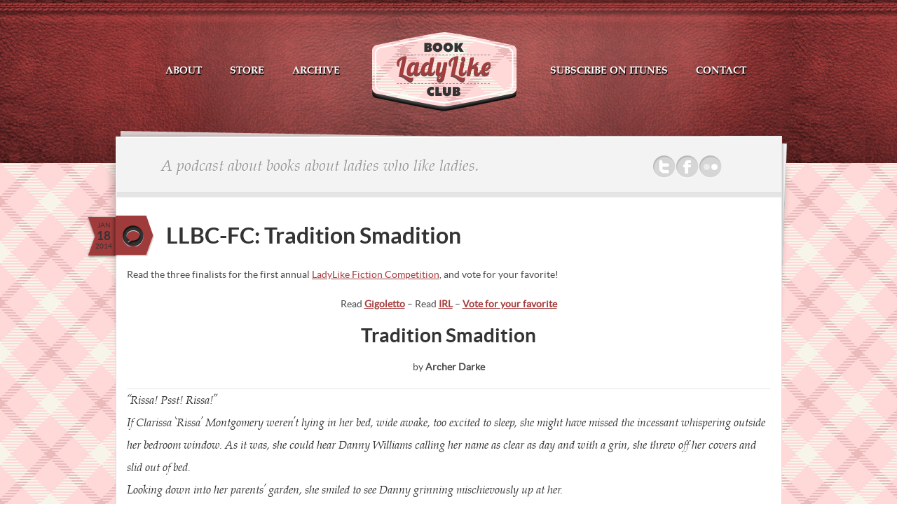

--- FILE ---
content_type: text/html; charset=UTF-8
request_url: http://www.ladylikebookclub.com/llbc-fc-tradition-smadition/
body_size: 15677
content:
<!doctype html>
<html>
<head>
    <meta http-equiv="Content-Type" content="text/html; charset=UTF-8" />
	<meta http-equiv="X-UA-Compatible" content="IE=edge,chrome=1" />
	<meta name="viewport" content="width=device-width,initial-scale=1" />
    <title>LLBC-FC: Tradition Smadition | A podcast about books about ladies liking ladies.</title>
    
<meta name="description" content="A podcast about books about ladies liking ladies." />    
    <link rel="stylesheet" type="text/css" media="screen" href="http://www.ladylikebookclub.com/wp-content/themes/writer-parent/style.css" />
    <link rel="alternate" type="application/rss+xml" title="RSS 2.0" href="http://www.ladylikebookclub.com/feed/" />
    <link rel="pingback" href="http://www.ladylikebookclub.com/xmlrpc.php" />
    <!-- Themefuse Custom Styling -->
<style type="text/css">
.header { background: url("http://www.ladylikebookclub.com/wp-content/themes/writer-parent/images/header_leather.jpg") repeat-x scroll 0 0 transparent;}.middle .container, .middle .container .outerContent  {background:ffd8d8}
</style>
    <!-- Themefuse Custom Styling -->
<style type="text/css">
.header { background: url("http://www.ladylikebookclub.com/wp-content/themes/writer-parent/images/header_leather.jpg") repeat-x scroll 0 0 transparent;}.middle .container, .middle .container .outerContent  {background:ffd8d8}
</style>
<meta name='robots' content='max-image-preview:large' />
	<style>img:is([sizes="auto" i], [sizes^="auto," i]) { contain-intrinsic-size: 3000px 1500px }</style>
	<link rel='dns-prefetch' href='//secure.gravatar.com' />
<link rel='dns-prefetch' href='//stats.wp.com' />
<link rel='dns-prefetch' href='//v0.wordpress.com' />
<link rel='dns-prefetch' href='//jetpack.wordpress.com' />
<link rel='dns-prefetch' href='//s0.wp.com' />
<link rel='dns-prefetch' href='//public-api.wordpress.com' />
<link rel='dns-prefetch' href='//0.gravatar.com' />
<link rel='dns-prefetch' href='//1.gravatar.com' />
<link rel='dns-prefetch' href='//2.gravatar.com' />
<script type="text/javascript">
/* <![CDATA[ */
window._wpemojiSettings = {"baseUrl":"https:\/\/s.w.org\/images\/core\/emoji\/16.0.1\/72x72\/","ext":".png","svgUrl":"https:\/\/s.w.org\/images\/core\/emoji\/16.0.1\/svg\/","svgExt":".svg","source":{"concatemoji":"http:\/\/www.ladylikebookclub.com\/wp-includes\/js\/wp-emoji-release.min.js?ver=6.8.3"}};
/*! This file is auto-generated */
!function(s,n){var o,i,e;function c(e){try{var t={supportTests:e,timestamp:(new Date).valueOf()};sessionStorage.setItem(o,JSON.stringify(t))}catch(e){}}function p(e,t,n){e.clearRect(0,0,e.canvas.width,e.canvas.height),e.fillText(t,0,0);var t=new Uint32Array(e.getImageData(0,0,e.canvas.width,e.canvas.height).data),a=(e.clearRect(0,0,e.canvas.width,e.canvas.height),e.fillText(n,0,0),new Uint32Array(e.getImageData(0,0,e.canvas.width,e.canvas.height).data));return t.every(function(e,t){return e===a[t]})}function u(e,t){e.clearRect(0,0,e.canvas.width,e.canvas.height),e.fillText(t,0,0);for(var n=e.getImageData(16,16,1,1),a=0;a<n.data.length;a++)if(0!==n.data[a])return!1;return!0}function f(e,t,n,a){switch(t){case"flag":return n(e,"\ud83c\udff3\ufe0f\u200d\u26a7\ufe0f","\ud83c\udff3\ufe0f\u200b\u26a7\ufe0f")?!1:!n(e,"\ud83c\udde8\ud83c\uddf6","\ud83c\udde8\u200b\ud83c\uddf6")&&!n(e,"\ud83c\udff4\udb40\udc67\udb40\udc62\udb40\udc65\udb40\udc6e\udb40\udc67\udb40\udc7f","\ud83c\udff4\u200b\udb40\udc67\u200b\udb40\udc62\u200b\udb40\udc65\u200b\udb40\udc6e\u200b\udb40\udc67\u200b\udb40\udc7f");case"emoji":return!a(e,"\ud83e\udedf")}return!1}function g(e,t,n,a){var r="undefined"!=typeof WorkerGlobalScope&&self instanceof WorkerGlobalScope?new OffscreenCanvas(300,150):s.createElement("canvas"),o=r.getContext("2d",{willReadFrequently:!0}),i=(o.textBaseline="top",o.font="600 32px Arial",{});return e.forEach(function(e){i[e]=t(o,e,n,a)}),i}function t(e){var t=s.createElement("script");t.src=e,t.defer=!0,s.head.appendChild(t)}"undefined"!=typeof Promise&&(o="wpEmojiSettingsSupports",i=["flag","emoji"],n.supports={everything:!0,everythingExceptFlag:!0},e=new Promise(function(e){s.addEventListener("DOMContentLoaded",e,{once:!0})}),new Promise(function(t){var n=function(){try{var e=JSON.parse(sessionStorage.getItem(o));if("object"==typeof e&&"number"==typeof e.timestamp&&(new Date).valueOf()<e.timestamp+604800&&"object"==typeof e.supportTests)return e.supportTests}catch(e){}return null}();if(!n){if("undefined"!=typeof Worker&&"undefined"!=typeof OffscreenCanvas&&"undefined"!=typeof URL&&URL.createObjectURL&&"undefined"!=typeof Blob)try{var e="postMessage("+g.toString()+"("+[JSON.stringify(i),f.toString(),p.toString(),u.toString()].join(",")+"));",a=new Blob([e],{type:"text/javascript"}),r=new Worker(URL.createObjectURL(a),{name:"wpTestEmojiSupports"});return void(r.onmessage=function(e){c(n=e.data),r.terminate(),t(n)})}catch(e){}c(n=g(i,f,p,u))}t(n)}).then(function(e){for(var t in e)n.supports[t]=e[t],n.supports.everything=n.supports.everything&&n.supports[t],"flag"!==t&&(n.supports.everythingExceptFlag=n.supports.everythingExceptFlag&&n.supports[t]);n.supports.everythingExceptFlag=n.supports.everythingExceptFlag&&!n.supports.flag,n.DOMReady=!1,n.readyCallback=function(){n.DOMReady=!0}}).then(function(){return e}).then(function(){var e;n.supports.everything||(n.readyCallback(),(e=n.source||{}).concatemoji?t(e.concatemoji):e.wpemoji&&e.twemoji&&(t(e.twemoji),t(e.wpemoji)))}))}((window,document),window._wpemojiSettings);
/* ]]> */
</script>
<style type="text/css">
.hasCountdown{text-shadow:transparent 0 1px 1px;overflow:hidden;padding:5px}
.countdown_rtl{direction:rtl}
.countdown_holding span{background-color:#ccc}
.countdown_row{clear:both;width:100%;text-align:center}
.countdown_show1 .countdown_section{width:98%}
.countdown_show2 .countdown_section{width:48%}
.countdown_show3 .countdown_section{width:32.5%}
.countdown_show4 .countdown_section{width:24.5%}
.countdown_show5 .countdown_section{width:19.5%}
.countdown_show6 .countdown_section{width:16.25%}
.countdown_show7 .countdown_section{width:14%}
.countdown_section{display:block;float:left;font-size:75%;text-align:center;margin:3px 0}
.countdown_amount{font-size:200%}
.countdown_descr{display:block;width:100%}
a.countdown_infolink{display:block;border-radius:10px;width:14px;height:13px;float:right;font-size:9px;line-height:13px;font-weight:700;text-align:center;position:relative;top:-15px;border:1px solid}
#countdown-preview{padding:10px}
</style>
<style id='wp-emoji-styles-inline-css' type='text/css'>

	img.wp-smiley, img.emoji {
		display: inline !important;
		border: none !important;
		box-shadow: none !important;
		height: 1em !important;
		width: 1em !important;
		margin: 0 0.07em !important;
		vertical-align: -0.1em !important;
		background: none !important;
		padding: 0 !important;
	}
</style>
<link rel='stylesheet' id='wp-block-library-css' href='http://www.ladylikebookclub.com/wp-includes/css/dist/block-library/style.min.css?ver=6.8.3' type='text/css' media='all' />
<style id='classic-theme-styles-inline-css' type='text/css'>
/*! This file is auto-generated */
.wp-block-button__link{color:#fff;background-color:#32373c;border-radius:9999px;box-shadow:none;text-decoration:none;padding:calc(.667em + 2px) calc(1.333em + 2px);font-size:1.125em}.wp-block-file__button{background:#32373c;color:#fff;text-decoration:none}
</style>
<link rel='stylesheet' id='mediaelement-css' href='http://www.ladylikebookclub.com/wp-includes/js/mediaelement/mediaelementplayer-legacy.min.css?ver=4.2.17' type='text/css' media='all' />
<link rel='stylesheet' id='wp-mediaelement-css' href='http://www.ladylikebookclub.com/wp-includes/js/mediaelement/wp-mediaelement.min.css?ver=6.8.3' type='text/css' media='all' />
<style id='jetpack-sharing-buttons-style-inline-css' type='text/css'>
.jetpack-sharing-buttons__services-list{display:flex;flex-direction:row;flex-wrap:wrap;gap:0;list-style-type:none;margin:5px;padding:0}.jetpack-sharing-buttons__services-list.has-small-icon-size{font-size:12px}.jetpack-sharing-buttons__services-list.has-normal-icon-size{font-size:16px}.jetpack-sharing-buttons__services-list.has-large-icon-size{font-size:24px}.jetpack-sharing-buttons__services-list.has-huge-icon-size{font-size:36px}@media print{.jetpack-sharing-buttons__services-list{display:none!important}}.editor-styles-wrapper .wp-block-jetpack-sharing-buttons{gap:0;padding-inline-start:0}ul.jetpack-sharing-buttons__services-list.has-background{padding:1.25em 2.375em}
</style>
<style id='global-styles-inline-css' type='text/css'>
:root{--wp--preset--aspect-ratio--square: 1;--wp--preset--aspect-ratio--4-3: 4/3;--wp--preset--aspect-ratio--3-4: 3/4;--wp--preset--aspect-ratio--3-2: 3/2;--wp--preset--aspect-ratio--2-3: 2/3;--wp--preset--aspect-ratio--16-9: 16/9;--wp--preset--aspect-ratio--9-16: 9/16;--wp--preset--color--black: #000000;--wp--preset--color--cyan-bluish-gray: #abb8c3;--wp--preset--color--white: #ffffff;--wp--preset--color--pale-pink: #f78da7;--wp--preset--color--vivid-red: #cf2e2e;--wp--preset--color--luminous-vivid-orange: #ff6900;--wp--preset--color--luminous-vivid-amber: #fcb900;--wp--preset--color--light-green-cyan: #7bdcb5;--wp--preset--color--vivid-green-cyan: #00d084;--wp--preset--color--pale-cyan-blue: #8ed1fc;--wp--preset--color--vivid-cyan-blue: #0693e3;--wp--preset--color--vivid-purple: #9b51e0;--wp--preset--gradient--vivid-cyan-blue-to-vivid-purple: linear-gradient(135deg,rgba(6,147,227,1) 0%,rgb(155,81,224) 100%);--wp--preset--gradient--light-green-cyan-to-vivid-green-cyan: linear-gradient(135deg,rgb(122,220,180) 0%,rgb(0,208,130) 100%);--wp--preset--gradient--luminous-vivid-amber-to-luminous-vivid-orange: linear-gradient(135deg,rgba(252,185,0,1) 0%,rgba(255,105,0,1) 100%);--wp--preset--gradient--luminous-vivid-orange-to-vivid-red: linear-gradient(135deg,rgba(255,105,0,1) 0%,rgb(207,46,46) 100%);--wp--preset--gradient--very-light-gray-to-cyan-bluish-gray: linear-gradient(135deg,rgb(238,238,238) 0%,rgb(169,184,195) 100%);--wp--preset--gradient--cool-to-warm-spectrum: linear-gradient(135deg,rgb(74,234,220) 0%,rgb(151,120,209) 20%,rgb(207,42,186) 40%,rgb(238,44,130) 60%,rgb(251,105,98) 80%,rgb(254,248,76) 100%);--wp--preset--gradient--blush-light-purple: linear-gradient(135deg,rgb(255,206,236) 0%,rgb(152,150,240) 100%);--wp--preset--gradient--blush-bordeaux: linear-gradient(135deg,rgb(254,205,165) 0%,rgb(254,45,45) 50%,rgb(107,0,62) 100%);--wp--preset--gradient--luminous-dusk: linear-gradient(135deg,rgb(255,203,112) 0%,rgb(199,81,192) 50%,rgb(65,88,208) 100%);--wp--preset--gradient--pale-ocean: linear-gradient(135deg,rgb(255,245,203) 0%,rgb(182,227,212) 50%,rgb(51,167,181) 100%);--wp--preset--gradient--electric-grass: linear-gradient(135deg,rgb(202,248,128) 0%,rgb(113,206,126) 100%);--wp--preset--gradient--midnight: linear-gradient(135deg,rgb(2,3,129) 0%,rgb(40,116,252) 100%);--wp--preset--font-size--small: 13px;--wp--preset--font-size--medium: 20px;--wp--preset--font-size--large: 36px;--wp--preset--font-size--x-large: 42px;--wp--preset--spacing--20: 0.44rem;--wp--preset--spacing--30: 0.67rem;--wp--preset--spacing--40: 1rem;--wp--preset--spacing--50: 1.5rem;--wp--preset--spacing--60: 2.25rem;--wp--preset--spacing--70: 3.38rem;--wp--preset--spacing--80: 5.06rem;--wp--preset--shadow--natural: 6px 6px 9px rgba(0, 0, 0, 0.2);--wp--preset--shadow--deep: 12px 12px 50px rgba(0, 0, 0, 0.4);--wp--preset--shadow--sharp: 6px 6px 0px rgba(0, 0, 0, 0.2);--wp--preset--shadow--outlined: 6px 6px 0px -3px rgba(255, 255, 255, 1), 6px 6px rgba(0, 0, 0, 1);--wp--preset--shadow--crisp: 6px 6px 0px rgba(0, 0, 0, 1);}:where(.is-layout-flex){gap: 0.5em;}:where(.is-layout-grid){gap: 0.5em;}body .is-layout-flex{display: flex;}.is-layout-flex{flex-wrap: wrap;align-items: center;}.is-layout-flex > :is(*, div){margin: 0;}body .is-layout-grid{display: grid;}.is-layout-grid > :is(*, div){margin: 0;}:where(.wp-block-columns.is-layout-flex){gap: 2em;}:where(.wp-block-columns.is-layout-grid){gap: 2em;}:where(.wp-block-post-template.is-layout-flex){gap: 1.25em;}:where(.wp-block-post-template.is-layout-grid){gap: 1.25em;}.has-black-color{color: var(--wp--preset--color--black) !important;}.has-cyan-bluish-gray-color{color: var(--wp--preset--color--cyan-bluish-gray) !important;}.has-white-color{color: var(--wp--preset--color--white) !important;}.has-pale-pink-color{color: var(--wp--preset--color--pale-pink) !important;}.has-vivid-red-color{color: var(--wp--preset--color--vivid-red) !important;}.has-luminous-vivid-orange-color{color: var(--wp--preset--color--luminous-vivid-orange) !important;}.has-luminous-vivid-amber-color{color: var(--wp--preset--color--luminous-vivid-amber) !important;}.has-light-green-cyan-color{color: var(--wp--preset--color--light-green-cyan) !important;}.has-vivid-green-cyan-color{color: var(--wp--preset--color--vivid-green-cyan) !important;}.has-pale-cyan-blue-color{color: var(--wp--preset--color--pale-cyan-blue) !important;}.has-vivid-cyan-blue-color{color: var(--wp--preset--color--vivid-cyan-blue) !important;}.has-vivid-purple-color{color: var(--wp--preset--color--vivid-purple) !important;}.has-black-background-color{background-color: var(--wp--preset--color--black) !important;}.has-cyan-bluish-gray-background-color{background-color: var(--wp--preset--color--cyan-bluish-gray) !important;}.has-white-background-color{background-color: var(--wp--preset--color--white) !important;}.has-pale-pink-background-color{background-color: var(--wp--preset--color--pale-pink) !important;}.has-vivid-red-background-color{background-color: var(--wp--preset--color--vivid-red) !important;}.has-luminous-vivid-orange-background-color{background-color: var(--wp--preset--color--luminous-vivid-orange) !important;}.has-luminous-vivid-amber-background-color{background-color: var(--wp--preset--color--luminous-vivid-amber) !important;}.has-light-green-cyan-background-color{background-color: var(--wp--preset--color--light-green-cyan) !important;}.has-vivid-green-cyan-background-color{background-color: var(--wp--preset--color--vivid-green-cyan) !important;}.has-pale-cyan-blue-background-color{background-color: var(--wp--preset--color--pale-cyan-blue) !important;}.has-vivid-cyan-blue-background-color{background-color: var(--wp--preset--color--vivid-cyan-blue) !important;}.has-vivid-purple-background-color{background-color: var(--wp--preset--color--vivid-purple) !important;}.has-black-border-color{border-color: var(--wp--preset--color--black) !important;}.has-cyan-bluish-gray-border-color{border-color: var(--wp--preset--color--cyan-bluish-gray) !important;}.has-white-border-color{border-color: var(--wp--preset--color--white) !important;}.has-pale-pink-border-color{border-color: var(--wp--preset--color--pale-pink) !important;}.has-vivid-red-border-color{border-color: var(--wp--preset--color--vivid-red) !important;}.has-luminous-vivid-orange-border-color{border-color: var(--wp--preset--color--luminous-vivid-orange) !important;}.has-luminous-vivid-amber-border-color{border-color: var(--wp--preset--color--luminous-vivid-amber) !important;}.has-light-green-cyan-border-color{border-color: var(--wp--preset--color--light-green-cyan) !important;}.has-vivid-green-cyan-border-color{border-color: var(--wp--preset--color--vivid-green-cyan) !important;}.has-pale-cyan-blue-border-color{border-color: var(--wp--preset--color--pale-cyan-blue) !important;}.has-vivid-cyan-blue-border-color{border-color: var(--wp--preset--color--vivid-cyan-blue) !important;}.has-vivid-purple-border-color{border-color: var(--wp--preset--color--vivid-purple) !important;}.has-vivid-cyan-blue-to-vivid-purple-gradient-background{background: var(--wp--preset--gradient--vivid-cyan-blue-to-vivid-purple) !important;}.has-light-green-cyan-to-vivid-green-cyan-gradient-background{background: var(--wp--preset--gradient--light-green-cyan-to-vivid-green-cyan) !important;}.has-luminous-vivid-amber-to-luminous-vivid-orange-gradient-background{background: var(--wp--preset--gradient--luminous-vivid-amber-to-luminous-vivid-orange) !important;}.has-luminous-vivid-orange-to-vivid-red-gradient-background{background: var(--wp--preset--gradient--luminous-vivid-orange-to-vivid-red) !important;}.has-very-light-gray-to-cyan-bluish-gray-gradient-background{background: var(--wp--preset--gradient--very-light-gray-to-cyan-bluish-gray) !important;}.has-cool-to-warm-spectrum-gradient-background{background: var(--wp--preset--gradient--cool-to-warm-spectrum) !important;}.has-blush-light-purple-gradient-background{background: var(--wp--preset--gradient--blush-light-purple) !important;}.has-blush-bordeaux-gradient-background{background: var(--wp--preset--gradient--blush-bordeaux) !important;}.has-luminous-dusk-gradient-background{background: var(--wp--preset--gradient--luminous-dusk) !important;}.has-pale-ocean-gradient-background{background: var(--wp--preset--gradient--pale-ocean) !important;}.has-electric-grass-gradient-background{background: var(--wp--preset--gradient--electric-grass) !important;}.has-midnight-gradient-background{background: var(--wp--preset--gradient--midnight) !important;}.has-small-font-size{font-size: var(--wp--preset--font-size--small) !important;}.has-medium-font-size{font-size: var(--wp--preset--font-size--medium) !important;}.has-large-font-size{font-size: var(--wp--preset--font-size--large) !important;}.has-x-large-font-size{font-size: var(--wp--preset--font-size--x-large) !important;}
:where(.wp-block-post-template.is-layout-flex){gap: 1.25em;}:where(.wp-block-post-template.is-layout-grid){gap: 1.25em;}
:where(.wp-block-columns.is-layout-flex){gap: 2em;}:where(.wp-block-columns.is-layout-grid){gap: 2em;}
:root :where(.wp-block-pullquote){font-size: 1.5em;line-height: 1.6;}
</style>
<style id='akismet-widget-style-inline-css' type='text/css'>

			.a-stats {
				--akismet-color-mid-green: #357b49;
				--akismet-color-white: #fff;
				--akismet-color-light-grey: #f6f7f7;

				max-width: 350px;
				width: auto;
			}

			.a-stats * {
				all: unset;
				box-sizing: border-box;
			}

			.a-stats strong {
				font-weight: 600;
			}

			.a-stats a.a-stats__link,
			.a-stats a.a-stats__link:visited,
			.a-stats a.a-stats__link:active {
				background: var(--akismet-color-mid-green);
				border: none;
				box-shadow: none;
				border-radius: 8px;
				color: var(--akismet-color-white);
				cursor: pointer;
				display: block;
				font-family: -apple-system, BlinkMacSystemFont, 'Segoe UI', 'Roboto', 'Oxygen-Sans', 'Ubuntu', 'Cantarell', 'Helvetica Neue', sans-serif;
				font-weight: 500;
				padding: 12px;
				text-align: center;
				text-decoration: none;
				transition: all 0.2s ease;
			}

			/* Extra specificity to deal with TwentyTwentyOne focus style */
			.widget .a-stats a.a-stats__link:focus {
				background: var(--akismet-color-mid-green);
				color: var(--akismet-color-white);
				text-decoration: none;
			}

			.a-stats a.a-stats__link:hover {
				filter: brightness(110%);
				box-shadow: 0 4px 12px rgba(0, 0, 0, 0.06), 0 0 2px rgba(0, 0, 0, 0.16);
			}

			.a-stats .count {
				color: var(--akismet-color-white);
				display: block;
				font-size: 1.5em;
				line-height: 1.4;
				padding: 0 13px;
				white-space: nowrap;
			}
		
</style>
<style id='jetpack_facebook_likebox-inline-css' type='text/css'>
.widget_facebook_likebox {
	overflow: hidden;
}

</style>
<link rel='stylesheet' id='screen_css-css' href='http://www.ladylikebookclub.com/wp-content/themes/writer-parent/screen.css?ver=6.8.3' type='text/css' media='all' />
<link rel='stylesheet' id='prettyPhoto-css' href='http://www.ladylikebookclub.com/wp-content/themes/writer-parent/framework/static/css/prettyPhoto.css?ver=3.1.4' type='text/css' media='all' />
<link rel='stylesheet' id='jquery-ui-custom-css' href='http://www.ladylikebookclub.com/wp-content/themes/writer-parent/css/md-theme/jquery-ui-1.8.16.custom.css?ver=1.8.16' type='text/css' media='all' />
<link rel='stylesheet' id='selectmenu-css' href='http://www.ladylikebookclub.com/wp-content/themes/writer-parent/css/ui.selectmenu.css?ver=1.1.0' type='text/css' media='all' />
<link rel='stylesheet' id='skin-css' href='http://www.ladylikebookclub.com/wp-content/themes/writer-parent/images/skins/tango/skin.css?ver=6.8.3' type='text/css' media='all' />
<link rel='stylesheet' id='shCore-css' href='http://www.ladylikebookclub.com/wp-content/themes/writer-parent/css/shCore.css?ver=6.8.3' type='text/css' media='all' />
<link rel='stylesheet' id='shThemeDefault-css' href='http://www.ladylikebookclub.com/wp-content/themes/writer-parent/css/shThemeDefault.css?ver=6.8.3' type='text/css' media='all' />
<link rel='stylesheet' id='podpress_frontend_styles-css' href='http://www.ladylikebookclub.com/wp-content/plugins/podpress/style/podpress.css?ver=6.8.3' type='text/css' media='all' />
<link rel="stylesheet" href="http://www.ladylikebookclub.com/wp-content/plugins/snazzy-archives//snazzy-archives.css" type="text/css" /><script type="text/javascript">
//<![CDATA[
var podpressL10 = {
	openblogagain : 'back to:',
	theblog : 'the blog',
	close : 'close',
	playbutton : 'Play &gt;'
}
//]]>
</script>
<script type="text/javascript" src="http://www.ladylikebookclub.com/wp-content/plugins/podpress/players/1pixelout/1pixelout_audio-player.js"></script>
<script type="text/javascript">//<![CDATA[
	var podPressPlayerFile = "1pixelout_player.swf";
	var podPressPopupPlayerOpt = new Object();
	podPressPopupPlayerOpt["bg"] = "E5E5E5";
	podPressPopupPlayerOpt["text"] = "333333";
	podPressPopupPlayerOpt["leftbg"] = "CCCCCC";
	podPressPopupPlayerOpt["lefticon"] = "333333";
	podPressPopupPlayerOpt["volslider"] = "666666";
	podPressPopupPlayerOpt["voltrack"] = "FFFFFF";
	podPressPopupPlayerOpt["rightbg"] = "B4B4B4";
	podPressPopupPlayerOpt["rightbghover"] = "999999";
	podPressPopupPlayerOpt["righticon"] = "333333";
	podPressPopupPlayerOpt["righticonhover"] = "FFFFFF";
	podPressPopupPlayerOpt["loader"] = "009900";
	podPressPopupPlayerOpt["track"] = "FFFFFF";
	podPressPopupPlayerOpt["border"] = "CCCCCC";
	podPressPopupPlayerOpt["tracker"] = "DDDDDD";
	podPressPopupPlayerOpt["skip"] = "666666";
	podPressPopupPlayerOpt["slider"] = "666666";
	podPressPopupPlayerOpt["initialvolume"] = "70";
	podPressPopupPlayerOpt["buffer"] = "5";
	podPressPopupPlayerOpt["checkpolicy"] = "no";
	podPressPopupPlayerOpt["animation"] = "yes";
	podPressPopupPlayerOpt["remaining"] = "no";
	podpressAudioPlayer.setup("http://www.ladylikebookclub.com/wp-content/plugins/podpress/players/1pixelout/" + podPressPlayerFile, {bg:"E5E5E5", text:"333333", leftbg:"CCCCCC", lefticon:"333333", volslider:"666666", voltrack:"FFFFFF", rightbg:"B4B4B4", rightbghover:"999999", righticon:"333333", righticonhover:"FFFFFF", loader:"009900", track:"FFFFFF", border:"CCCCCC", tracker:"DDDDDD", skip:"666666", slider:"666666", initialvolume:"70", buffer:"5", checkpolicy:"no", animation:"yes", remaining:"no",  pagebg:"FFFFFF", transparentpagebg:"yes", encode: "no"} );
//]]></script>
<script type="text/javascript">//<![CDATA[
var podPressBlogURL = "http://www.ladylikebookclub.com/";
var podPressBackendURL = "http://www.ladylikebookclub.com/wp-content/plugins/podpress/";
var podPressDefaultPreviewImage = "http://www.ladylikebookclub.com/wp-content/plugins/podpress/images/vpreview_center.png";
var podPressMP3PlayerWrapper = false;
var podPress_cortado_signed = false;
var podPressOverwriteTitleandArtist = false;
var podPressHTML5 = true;
var podPressHTML5sec = "aafc328ef3";
var podPressHTML5_showplayersdirectly = false;
var podPressText_PlayNow = "Play Now";
var podPressText_HidePlayer = "Hide Player";
//]]></script>
<script type="text/javascript" src="http://www.ladylikebookclub.com/wp-includes/js/jquery/jquery.min.js?ver=3.7.1" id="jquery-core-js"></script>
<script type="text/javascript" src="http://www.ladylikebookclub.com/wp-includes/js/jquery/jquery-migrate.min.js?ver=3.4.1" id="jquery-migrate-js"></script>
<script type="text/javascript" id="snazzy-js-extra">
/* <![CDATA[ */
var SnazzySettings = {"snazzy_mini":"0","snazzy_fx":"0","snazzy_corners":"0"};
/* ]]> */
</script>
<script type="text/javascript" src="http://www.ladylikebookclub.com/wp-content/plugins/snazzy-archives//snazzy-archives.js?ver=6.8.3" id="snazzy-js"></script>
<script type="text/javascript" src="http://www.ladylikebookclub.com/wp-content/themes/writer-parent/js/modernizr.min.js?ver=2.6.2" id="modernizr-js"></script>
<script type="text/javascript" src="http://www.ladylikebookclub.com/wp-content/themes/writer-parent/js/respond.min.js?ver=1.1.0" id="respond-js"></script>
<script type="text/javascript" src="http://www.ladylikebookclub.com/wp-content/themes/writer-parent/js/jquery.tools.min.js?ver=1" id="tools-js"></script>
<script type="text/javascript" src="http://www.ladylikebookclub.com/wp-content/themes/writer-parent/js/preloadCssImages.js?ver=1" id="preloadCssImages-js"></script>
<script type="text/javascript" src="http://www.ladylikebookclub.com/wp-content/themes/writer-parent/js/jquery.easing.1.3.js?ver=1" id="easing-js"></script>
<script type="text/javascript" src="http://www.ladylikebookclub.com/wp-content/themes/writer-parent/js/jquery.preloadify.min.js?ver=1" id="preloadify-js"></script>
<script type="text/javascript" src="http://www.ladylikebookclub.com/wp-content/themes/writer-parent/js/general.js?ver=1" id="general-js"></script>
<script type="text/javascript" src="http://www.ladylikebookclub.com/wp-content/themes/writer-parent/js/slides.jquery.js?ver=1" id="slides-js"></script>
<script type="text/javascript" src="http://www.ladylikebookclub.com/wp-content/themes/writer-parent/js/jquery.jcarousel.min.js?ver=1" id="jcarousel-js"></script>
<script type="text/javascript" src="http://www.ladylikebookclub.com/wp-content/themes/writer-parent/js/jquery-ui-1.9.2.custom.min.js?ver=1" id="jquery-ui-1.9.2.custom.min-js"></script>
<script type="text/javascript" src="http://www.ladylikebookclub.com/wp-content/themes/writer-parent/js/ui.selectmenu.js?ver=1" id="ui.selectmenu-js"></script>
<script type="text/javascript" src="http://www.ladylikebookclub.com/wp-content/themes/writer-parent/js/styled.selectmenu.js?ver=1" id="styled.selectmenu-js"></script>
<script type="text/javascript" src="http://www.ladylikebookclub.com/wp-content/themes/writer-parent/js/custom.js?ver=1" id="custom-js"></script>
<script type="text/javascript" src="http://www.ladylikebookclub.com/wp-content/plugins/podpress/js/podpress.js?ver=6.8.3" id="podpress_frontend_script-js"></script>
<link rel="https://api.w.org/" href="http://www.ladylikebookclub.com/wp-json/" /><link rel="alternate" title="JSON" type="application/json" href="http://www.ladylikebookclub.com/wp-json/wp/v2/pages/586" />
<link rel="canonical" href="http://www.ladylikebookclub.com/llbc-fc-tradition-smadition/" />
<link rel='shortlink' href='https://wp.me/P2QKM4-9s' />
<link rel="alternate" title="oEmbed (JSON)" type="application/json+oembed" href="http://www.ladylikebookclub.com/wp-json/oembed/1.0/embed?url=http%3A%2F%2Fwww.ladylikebookclub.com%2Fllbc-fc-tradition-smadition%2F" />
<link rel="alternate" title="oEmbed (XML)" type="text/xml+oembed" href="http://www.ladylikebookclub.com/wp-json/oembed/1.0/embed?url=http%3A%2F%2Fwww.ladylikebookclub.com%2Fllbc-fc-tradition-smadition%2F&#038;format=xml" />
	<style>img#wpstats{display:none}</style>
		<style type="text/css">
a {
outline: none;
color: #A63D3D;
text-decoration: none;
}

.entry a {
color: #A63D3D;
}

.sidebar .widget-container h3 {
color: #4c4c4c;
margin: 0 0 10px 0;
font-size: 14px;
font-family: 'QueensParkBold', Georgia, "Times New Roman", Times, serif;
text-transform: uppercase;
}

.sidebar h3 {
color: #4c4c4c;
font-size: 14px;
font-family: 'QueensParkBold', Georgia, "Times New Roman", Times, serif;
text-transform: uppercase;
}

.footer h3 {
font-size: 14px;
font-family: 'LatoBold', Arial, Helvetica, sans-serif;
color: #EABABA;
text-transform: uppercase;
margin: 20px 0 15px 0;
padding-bottom: 10px;
}

.post_desc .size-thumbnail {
display: none;
}

a:hover {color:#A63D3D;}

.post-meta {
display: none;
}

.link-comments {
display: none;
}

.post-meta-top {
display: none;
}

.content blockquote {
font-family: 'QueensParkItalic', Georgia, "Times New Roman", Times, serif;
color: #333333;
font-size: 16px;
line-height: 2em;
}

.skin_leather .topmenu .dropdown li ul li a:hover, .skin_leather .topmenu .dropdown .current-menu-ancestor ul li a:hover, .skin_leather .topmenu .dropdown .current-menu-ancestor .current-menu-item a, .skin_leather .topmenu .dropdown .current-menu-ancestor li .current-menu-item a, .skin_leather .topmenu .dropdown li .current-menu-item a, .skin_leather .topmenu .dropdown li.parent li a:hover, .skin_leather .topmenu .dropdown .current-menu-ancestor .current-menu-ancestor a {
color: #A63D3D;
}

textarea {
color: #666;
padding: 5px;
border: 4px solid #A63D3D;
background: #fff;
resize: none;
box-shadow: inset 2px 2px #e4e4e4;
-moz-box-shadow: inset 2px 2px rgba(228,228,228,0.6);
-webkit-box-shadow: inset 2px 2px rgba(228,228,228,0.6);
}

.footer_leather_bg {
background: url(http://www.ladylikebookclub.com/wp-content/themes/writer-parent/images/footer_leather_bg.jpg) 0 0 #0f0f0f;
color: #fff;
font-size: 13px;
margin-top: 20px;
}

.post-item .post-tags {
padding: 0px 0 5px 0;
text-align: left;
}

.post-item {
clear: both;
margin: 0;
padding: 0 0 25px 0;
position: relative;
width: 100%;
}</style>


<!-- Jetpack Open Graph Tags -->
<meta property="og:type" content="article" />
<meta property="og:title" content="LLBC-FC:  Tradition Smadition" />
<meta property="og:url" content="http://www.ladylikebookclub.com/llbc-fc-tradition-smadition/" />
<meta property="og:description" content="Read the three finalists for the first annual LadyLike Fiction Competition, and vote for your favorite! Read Gigoletto &#8211; Read IRL &#8211; Vote for your favorite Tradition Smadition by Archer …" />
<meta property="article:published_time" content="2014-01-19T01:50:53+00:00" />
<meta property="article:modified_time" content="2014-01-19T01:58:39+00:00" />
<meta property="og:site_name" content="LadyLike Book Club" />
<meta property="og:image" content="https://s0.wp.com/i/blank.jpg" />
<meta property="og:image:alt" content="" />
<meta property="og:locale" content="en_US" />
<meta name="twitter:text:title" content="LLBC-FC:  Tradition Smadition" />
<meta name="twitter:card" content="summary" />

<!-- End Jetpack Open Graph Tags -->

<script type="text/javascript">/* <![CDATA[ */
tf_script={"TF_THEME_PREFIX":"writer","network_site_url":"http:\/\/www.ladylikebookclub.com","ajaxurl":"http:\/\/www.ladylikebookclub.com\/wp-admin\/admin-ajax.php"};
/* ]]> */</script>

<link rel="stylesheet" href="http://www.ladylikebookclub.com/wp-content/themes/writer-parent/cache/min-css-67141d7319b903dbb2dc90a7d4c2caf6.css?m=0" type="text/css" media="all" /></head>
<body class="chrome">

    <div  class="bodywrap skin_leather">
        <div class="header">
            <div class="container">
                <div class="header_menu">

                    <div class="logo">
                        <a href="http://www.ladylikebookclub.com" title="A podcast about books about ladies liking ladies.">
                            <img src="http://www.ladylikebookclub.com/wp-content/uploads/2013/12/tempbadge1.png" alt="LadyLike Book Club"  border="0" />
                        </a>
                    </div><!--/ .logo -->
                    <div class="topmenu tmenu_left"><ul id="menu-left" class="dropdown"><li id="menu-item-29" class="menu-item menu-item-type-post_type menu-item-object-page menu-item-has-children menu-item-29"><a href="http://www.ladylikebookclub.com/about/"><span>About</span></a>
<ul class="sub-menu">
	<li id="menu-item-482" class="menu-item menu-item-type-post_type menu-item-object-page menu-item-482"><a href="http://www.ladylikebookclub.com/the-ladies/"><span>The Ladies</span></a></li>
</ul>
</li>
<li id="menu-item-478" class="menu-item menu-item-type-post_type menu-item-object-page menu-item-478"><a href="http://ladylikebookclub.spreadshirt.com/"><span>Store</span></a></li>
<li id="menu-item-523" class="menu-item menu-item-type-post_type menu-item-object-page menu-item-523"><a href="http://www.ladylikebookclub.com/archive/"><span>Archive</span></a></li>
</ul></div>                    <div class="topmenu tmenu_right"><ul id="menu-right" class="dropdown"><li id="menu-item-487" class="menu-item menu-item-type-post_type menu-item-object-page menu-item-487"><a href="https://t.co/pHX2Bk4V"><span>Subscribe on iTunes</span></a></li>
<li id="menu-item-494" class="menu-item menu-item-type-post_type menu-item-object-page menu-item-has-children menu-item-494"><a href="http://www.ladylikebookclub.com/contact-the-ladies/"><span>Contact</span></a>
<ul class="sub-menu">
	<li id="menu-item-486" class="menu-item menu-item-type-post_type menu-item-object-page menu-item-486"><a href="http://www.ladylikebookclub.com/contact-the-ladies/contact-us/"><span>Email Us</span></a></li>
	<li id="menu-item-488" class="menu-item menu-item-type-post_type menu-item-object-page menu-item-488"><a href="https://docs.google.com/spreadsheet/viewform?formkey=dC1JS25Cdzd3emRLS0c5MDVwVHhYLXc6MQ#gid=0"><span>Suggest a book</span></a></li>
</ul>
</li>
</ul></div>                </div><!--/ .header_menu -->
                <div class="header_title_block">
                    <div class="header_title"><h1>A podcast about books about ladies who like ladies.</h1></div>                       <div class="header_social"><a href="http://www.twitter.com/LadyLikePodcast" target="_blank" class="top_icon_twitter"  >Twitter</a><a href="http://facebook.com/LadylikePodcast"  target="_blank" class="top_icon_facebook">Facebook</a><a href="http://ladylikebookclub.tumblr.com/"  target="_blank" class="top_icon_flickr">Flickr</a></div>                        <div class="clear"></div>
                </div>
            </div><!--/ .container -->
        </div><!--/ .header -->
        <!-- middle -->
<div  class="middle" id="sidebar_disable">
    <div class="container">
        <div class="outerContent">
            <div class="innerContent">
                <!-- content -->
                <div class="wrapper">
                    <div class="content">
                        <div class="post-item post-detail">
                            <div class="date-box"><span class="post-date">Jan <strong>18</strong> 2014</span><span class="post-icon"><img src="http://www.ladylikebookclub.com/wp-content/themes/writer-parent/images/icons/icon_cat_quotes.png"  width="30" height="30" /></span></div>                            <h1>LLBC-FC:  Tradition Smadition</h1>                            
                            <div class="entry">
                                                        <div class="tf-flash-messages"></div>
<p>Read the three finalists for the first annual <a href="http://www.ladylikebookclub.com/announcing-the-ladylike-fiction-competition/">LadyLike Fiction Competition</a>, and vote for your favorite!</p>
<p><center>Read <a href="http://www.ladylikebookclub.com/llbc-fc-gigoletto"><strong>Gigoletto</strong></a> &#8211; Read <a href="http://www.ladylikebookclub.com/llbc-fc-irl"><strong>IRL</strong></a> &#8211; <strong><a href="https://docs.google.com/forms/d/1_GtvawgBIAhAqbjh61_ZddeutD_1MAYxZFoRk3tKpkk/viewform">Vote for your favorite</a></strong></center></p>
<p><center></p>
<h1><strong>Tradition Smadition</strong></h1>
<p>by <strong>Archer Darke</strong></center></p>
<blockquote><p>  “Rissa! Psst! Rissa!”<br />
  If Clarissa &#8216;Rissa&#8217; Montgomery weren&#8217;t lying in her bed, wide awake, too excited to sleep, she might have missed the incessant whispering outside her bedroom window. As it was, she could hear Danny Williams calling her name as clear as day and with a grin, she threw off her covers and slid out of bed.<br />
  Looking down into her parents&#8217; garden, she smiled to see Danny grinning mischievously up at her.<br />
  “Let down your hair!” Danny hissed with a laugh. The night was warm, as warm as a summer night could get in Britain, accounting for the light tee and cargo shorts that Danny had opted to wear this night.<br />
  “You know you shouldn&#8217;t be here, Danny.” Rissa admonished, but there was no real upset in her tone.<br />
  “Oh I know, but since when have I ever stuck to the rules?” Danny retorted. With that declaration, she began to climb the side of the house, using the ivy covered trellis that had been there for years and years to gain hand and footholds along the way. Before long she was tumbling into Rissa&#8217;s bedroom, giggling as she rolled over onto her back with Rissa standing over her. It was hard to believe she was an adult of twenty-six when she did things like this.<br />
  “My parents are not going to be happy about this if they find out.” Rissa stated with a playful glare. She left Danny to return to her bed where she lay down on her side and admired her visitor with half lidded eyes. With short dark hair, strong shoulders and narrow hips, Danny was handsome to a fault. The only person in the world who didn&#8217;t realise that was Danny herself.<br />
  “Your parents have never liked me anyway. The way your Mum insists on calling me Daniela really drives that point home.” Danny chuckled as she stood and patted herself down.<br />
  “They like you, they just don&#8217;t like your total disregard for tradition.” Rissa smirked.<br />
  “Tradition smadition.” Danny quipped, relieving herself of her shoes and finally joining Rissa on the bed. “I wanted to see you tonight.” She kissed Rissa softly, one big but soft hand on Rissa&#8217;s cheek and the other sliding beneath her pyjama tee to settle on her waist. Already Rissa was pushing her fingers through Danny&#8217;s hair, a favourite habit of hers that she indulged in whenever possible. “Besides,” Danny whispered when they finally broke the kiss, “it&#8217;s not bad luck unless I see you in the dress.”<br />
  “You can find the loophole in anything and you&#8217;re not even a solicitor.” Rissa laughed, but quickly hushed herself up before her parents heard. Even though she had her own home which she had shared with Danny for the last four years, her parents had insisted upon her staying here the night before their long awaited wedding. Heavily into tradition, they didn&#8217;t want Danny to see her until she walked down the aisle. As had always been the case, however, they could not keep Danny away.<br />
  “If I was a solicitor who would fix your old and mouldy car, hmm?” Danny chuckled, trailing kisses along Rissa&#8217;s jaw.<br />
  “I&#8217;m sure some other gorgeous lesbian mechanic would be willing.” Rissa joked, and earned herself a nip which caused her to squeak in surprise.<br />
  “That&#8217;ll teach you.” Danny grinned against her cheek. Rissa pulled on her hair until Danny raised herself and looked down at her soon-to-be wife.<br />
  “I love you, you know.” Rissa whispered, thoroughly enjoying the way Danny&#8217;s pupils dilated, the blue irises almost disappearing into the widening black holes. At first Danny didn&#8217;t reply. Instead she manoeuvred herself until she was straddling Rissa&#8217;s thighs and pulled Rissa up by her hands until they were breast to breast. As if that contact wasn&#8217;t enough, she pulled at the hem of Rissa&#8217;s top until it was off, revealing the pale naked skin beneath. In a moment Danny had removed her own t-shirt and the tight sports-top that kept her breasts flat and was once again pulling Rissa against her, brushing her lips over her fiancé&#8217;s neck.<br />
  “Clarissa Jules Montgomery,” she whispered, her hands roaming the smooth skin of Rissa&#8217;s back, keeping her in place. “The day I first saw you was in high school at the tender age of sixteen,” she paused to kiss Rissa&#8217;s neck, her breath hot on the sensitive skin. “You were new and shy and didn&#8217;t talk much.” Her kisses travelled around so that Rissa had to tip her head back to allow Danny access. Her fingers were firmly entangled in Danny&#8217;s hair, making the un-styled locks even more dishevelled and messy.<br />
  “But you looked at me, you smiled, and my heart stopped.” Rissa grinned at that. Danny could be so corny sometimes, it was an intrinsic part of her personality and Rissa loved it. “Mousy brown hair, green eyes and the most beautiful crooked smile. You were and are gorgeous.”<br />
  “Danny&#8230;” She breathed, but Danny shushed her, her lips against Rissa&#8217;s collarbone.<br />
  “Shh, let me finish. I was just a dumb kid from the darker parts of the city, but when you spoke to me, gave me your attention, I felt like I was on top of the world.” Releasing her hold, Danny gently pushed Rissa down until her head hit her pillow. She quickly divested them both of the rest of their clothes and sighed as she lay back down, her body covering Rissa&#8217;s, thigh to thigh and breast to breast.<br />
  “The more time we spent together, the more I realised I didn&#8217;t want to spend any time apart from you. When you weren&#8217;t by my side, I felt like half of me was missing.” She kissed Rissa longingly, as if she was remembering all the times they had to be apart and was just now refuelling her body with Rissa&#8217;s very essence. One hand stroked over Rissa&#8217;s hip and side, the heel grazing the swell of her fiancé’s breast with every pass. Rissa sighed into her mouth. The way Danny kissed her made her whole body feel alive. It always had. When Danny pulled away to speak again, Rissa followed her and pressed their mouths back together, unwilling to let the kiss stop. She could feel Danny smiling against her lips at her subtle display of dominance.<br />
  They were both running out of breath before long and Rissa conceded defeat, reluctantly letting Danny pull away but feeling somewhat satisfied now. Both were panting slightly, trying to catch their breath. Danny was the first to recover and resumed speaking.<br />
  “When finally we shared that first kiss, I knew you were the one.” Rissa blushed profusely at the remembrance of that day. She was inexperienced and hadn&#8217;t known the first thing about kissing. She&#8217;d stumbled along blindly, unsure of what she was supposed to be doing and wondering if she was doing anything right at all. It had felt strange and yet wonderful at the same time, scary and yet completely exhilarating. Danny, who was a little more experienced than she, had been perfectly content to let Rissa set the pace and had simply let her do whatever felt right with only minimal guidance. There had been much blushing from Rissa when they stopped, but Danny had only smiled and asked for more.<br />
  Danny interrupted her trip down memory lane when she suddenly captured a nipple in her mouth. Rissa had to stifle the gasp as teeth grazed the hard bud and a tongue dragged itself roughly against the tip. Her back arched off the mattress as pleasure shot through her body, aiming straight for the now pulsing flesh between her legs. Danny&#8217;s stomach was flush against her sex and the friction was delicious, but it wasn&#8217;t enough.<br />
  “Danny, I need&#8230;” Rissa rasped.<br />
  “I know, Rissa, I know.” Danny whispered around her nipple. Then she was moving away, lifting her body off Rissa&#8217;s and making her way to the head of the bed where she turned and sat with her back against the wall.<br />
  Rissa sat up in confusion. “What are you doing?”<br />
  Chuckling, Danny beckoned her over. “Come, sit here.” she said, gesturing to the space between her open legs. Rissa did so, turning and settling her body against Danny&#8217;s. The build up of pleasure inside her was simmering. She needed more contact and Danny knew it.<br />
  She wondered how much longer Danny was going to tease her, but all thought fled when Danny&#8217;s hand slid over her stomach and into the heat below. Her other hand was toying with the nipple she had neglected earlier, making it difficult for Rissa to choose a point of pleasure to focus on. As Danny&#8217;s fingers moved against her, though, the decision became easy.<br />
  “Rissa, I feel like I&#8217;ve loved you forever.” Danny&#8217;s mouth was on her ear but she was barely taking the words in because her sex was swelling in response to the fingers circling and sliding over her clit. “You make me complete.” Rissa gripped Danny&#8217;s thighs, holding on tight as Danny ratcheted her pleasure up and up. “And I don&#8217;t know what I would do without you.”<br />
  Rissa&#8217;s body was undulating against Danny&#8217;s hand, a light sheen of sweat coating her skin and making her body almost glow in the half-light cast by the street-lights outside. Pleasure radiated outwards from her core, making her body vibrate with the need for release. Danny continued her slow torturous strokes, winding and winding the tight coil that was Rissa&#8217;s body until, at the most crucial moment, she stopped, her fingers pressed tight to the nerves that were now twice their usual size and slick with her arousal. Rissa groaned as if she was in pain.<br />
  “Shh, shh,” Danny chuckled against her ear, “I want to finish before you wake everybody in the house.” Something akin to a whimper came from Rissa&#8217;s throat so Danny hurried on. “If you say the words I do tomorrow, I promise to love you, cherish you and make every day happier than the day before until I am no longer able.” Leaning forward and turning Rissa&#8217;s head to the side, Danny delivered her final blow. “I love you too, you know.” And then she captured Rissa&#8217;s lips as her fingers began moving quickly again, not gently tipping, but throwing Rissa over the edge into paradise.<br />
  Danny swallowed Rissa&#8217;s moans as the orgasm overtook her, keeping her quiet even as her body felt as if it were being pulled in all directions. She could feel pleasure from her toes all the way to the roots of her hair, so powerful was her climax. When the feelings began to ebb away, Danny slowed the kiss to a stop.<br />
  Rissa had become jelly. Her body was numb and the thought of ever moving again was ridiculous. How could she when her legs and arms felt like lead, weighing her down into the bed? Into Danny&#8217;s arms which were now clasped around her waist, holding her tight. The thighs on either side of her sported claw marks where Rissa hadn&#8217;t been able to stop herself digging her nails into the skin.<br />
  “So,” Danny grinned, brushing her nose against Rissa&#8217;s cheek, “What did you think of my vows?”</p>
<p>  It was still dark out when Danny awoke, though the clock on the wall told her it was almost five in the morning. She would have to leave soon. Rissa was curled up against her body, happily slumbering the night away. Danny smiled softly, so immeasurably happy to have this woman in her life.<br />
  She kissed Rissa&#8217;s shoulder repeatedly until she began to stir. “Rissa, I have to get going.” Rissa mumbled something unintelligible, she never was very articulate when she was half asleep. Danny chuckled. “Rissa, wake up..” She moved her mouth to Rissa&#8217;s earlobe, tugging on the skin with her lips and licking the curve with her tongue. Rissa&#8217;s hand on her cheek confirmed she&#8217;d been successful this time around.<br />
  “You know that makes me crazy.” She murmured as Danny moved her assault to her neck.<br />
  “Mmm, I know. But I really have to go before your parents give you an early wake up call.”<br />
  “Five more minutes&#8230;” Rissa groaned as Danny&#8217;s fingertips ghosted over her stomach.<br />
  “Nuh uh.” With one final kiss to Rissa&#8217;s shoulder, Danny pushed herself up and began searching for her discarded clothes. Rissa watched her dress with a tired but happy expression on her face.<br />
  “I love you, Danny.” She whispered. Danny smiled and returned to the bed to steal one last kiss which lasted much longer once Rissa had weaved her fingers into Danny&#8217;s hair.<br />
  “I love you too, Rissa, till death do us part.” She grinned before tip-toeing over to the window. “See you later, yeah? I&#8217;ll be the one standing at the altar, wearing the beach shorts.” Rissa threw a pillow her way but she was out of the window before it made contact, her quiet laughter carrying back to Rissa on the breeze.</p></blockquote>
<p><center>Read <a href="http://www.ladylikebookclub.com/llbc-fc-gigoletto"><strong>Gigoletto</strong></a> &#8211; Read <a href="http://www.ladylikebookclub.com/llbc-fc-irl"><strong>IRL</strong></a> &#8211; <strong><a href="https://docs.google.com/forms/d/1_GtvawgBIAhAqbjh61_ZddeutD_1MAYxZFoRk3tKpkk/viewform">Vote for your favorite</a></strong></center></p>
                            
                            </div><!--/ .entry -->
                        </div><!--/ .post-item -->

                    <div class="clear"></div>

                    </div>
                </div>
                <!--/ content -->

                <div class="sidebar">
                    <p class="tf_nowidget"> The sidebar you added has no widgets.
    Please add some from the<a href="http://www.ladylikebookclub.com/wp-admin/widgets.php" target="_blank">Widgets Page</a>
</p>                </div><!--/ .sidebar -->

	        <div class="clear"></div>

            </div>
        </div>
    </div>
</div>
<!--/ middle -->
<div class="footer footer_leather_bg">
    <div class="inner">
            <div class="container">

                        <div class="fcol f_col_1">
            <div id="facebook-likebox-2" class="box widget_facebook_likebox">		<div id="fb-root"></div>
		<div class="fb-page" data-href="https://www.facebook.com/LadylikePodcast" data-width="180"  data-height="130" data-hide-cover="false" data-show-facepile="false" data-tabs="false" data-hide-cta="false" data-small-header="false">
		<div class="fb-xfbml-parse-ignore"><blockquote cite="https://www.facebook.com/LadylikePodcast"><a href="https://www.facebook.com/LadylikePodcast"></a></blockquote></div>
		</div>
		</div>        </div><!--/ footer col 1 -->

        <div class="fcol f_col_2">
            <div class="clear"></div><div  id="pages-3" class="widget-container widget_pages"><h3 class="widget-title">Pages</h3>		<ul>
			<li class="page_item page-item-2"><a href="http://www.ladylikebookclub.com/about/"><span>About</span></a></li>
<li class="page_item page-item-515"><a href="http://www.ladylikebookclub.com/archive/"><span>Archive</span></a></li>
<li class="page_item page-item-491 page_item_has_children"><a href="http://www.ladylikebookclub.com/contact-the-ladies/"><span>Contact the Ladies</span></a>
<ul class='children'>
	<li class="page_item page-item-248"><a href="http://www.ladylikebookclub.com/contact-the-ladies/contact-us/"><span>Contact Us</span></a></li>
	<li class="page_item page-item-127"><a href="https://docs.google.com/spreadsheet/viewform?formkey=dC1JS25Cdzd3emRLS0c5MDVwVHhYLXc6MQ#gid=0"><span>Suggest a book</span></a></li>
</ul>
</li>
<li class="page_item page-item-408"><a href="http://ladylikebookclub.spreadshirt.com/"><span>LadyLike Store</span></a></li>
<li class="page_item page-item-217"><a href="https://t.co/pHX2Bk4V"><span>Subscribe on iTunes</span></a></li>
<li class="page_item page-item-50"><a href="http://www.ladylikebookclub.com/the-ladies/"><span>The Ladies</span></a></li>
		</ul>
		</div>        </div><!--/ footer col 2 -->

        <div class="fcol f_col_3">
            <div id="text-text-8" class="widget-container widget_text">			<div class="textwidget"></div>
		</div>        </div><!--/ footer col 3 -->

        <div class="fcol f_col_4">
            <div id="text-text-2" class="widget-container widget_text"><h3 class="widget-title">LadyLike Book Club</h3>			<div class="textwidget"><p>© 2013 LadyLike Book Club.</p>
<p>All excerpts are used for the purposes of review & fondness.</p>
</div>
		</div>        </div><!--/ footer col 4 -->
        
                <div class="clear"></div>
            </div>
    </div>
</div>
</div>
<div id="fb-root"></div>
<script>(function(d, s, id) {
	var js, fjs = d.getElementsByTagName(s)[0];
	if (d.getElementById(id)) return;
	js = d.createElement(s); js.id = id;
	js.src = "//connect.facebook.net/en_US/all.js#xfbml=1";
	fjs.parentNode.insertBefore(js, fjs);
}(document, 'script', 'facebook-jssdk'));</script>
	
<script type="speculationrules">
{"prefetch":[{"source":"document","where":{"and":[{"href_matches":"\/*"},{"not":{"href_matches":["\/wp-*.php","\/wp-admin\/*","\/wp-content\/uploads\/*","\/wp-content\/*","\/wp-content\/plugins\/*","\/wp-content\/themes\/writer-parent\/*","\/*\\?(.+)"]}},{"not":{"selector_matches":"a[rel~=\"nofollow\"]"}},{"not":{"selector_matches":".no-prefetch, .no-prefetch a"}}]},"eagerness":"conservative"}]}
</script>
<script type="text/javascript" id="jetpack-facebook-embed-js-extra">
/* <![CDATA[ */
var jpfbembed = {"appid":"249643311490","locale":"en_US"};
/* ]]> */
</script>
<script type="text/javascript" src="http://www.ladylikebookclub.com/wp-content/plugins/jetpack/_inc/build/facebook-embed.min.js?ver=14.5" id="jetpack-facebook-embed-js"></script>
<script type="text/javascript" src="http://www.ladylikebookclub.com/wp-content/plugins/page-links-to/dist/new-tab.js?ver=3.3.7" id="page-links-to-js"></script>
<script type="text/javascript" src="http://www.ladylikebookclub.com/wp-content/plugins/wordpress-countdown-widget/js/jquery.countdown.min.js?ver=1.0" id="countdown-js"></script>
<script type="text/javascript" id="jetpack-stats-js-before">
/* <![CDATA[ */
_stq = window._stq || [];
_stq.push([ "view", JSON.parse("{\"v\":\"ext\",\"blog\":\"42125532\",\"post\":\"586\",\"tz\":\"-8\",\"srv\":\"www.ladylikebookclub.com\",\"j\":\"1:14.5\"}") ]);
_stq.push([ "clickTrackerInit", "42125532", "586" ]);
/* ]]> */
</script>
<script type="text/javascript" src="https://stats.wp.com/e-202549.js" id="jetpack-stats-js" defer="defer" data-wp-strategy="defer"></script>
<script type="text/javascript" src="http://www.ladylikebookclub.com/wp-content/themes/writer-parent/framework/static/javascript/jquery.prettyPhoto.js?ver=3.1.4" id="prettyPhoto-js"></script>

<script type="text/javascript" src="http://www.ladylikebookclub.com/wp-content/themes/writer-parent/cache/min-js-46f141a16b8b6767cf6cc92059d2e6c3.js?m=0"></script>
<script>(function($) {
  $.countdown.regional['custom'] = {
    labels: [
      'Years', 
      'Months', 
      'Weeks', 
      'Days', 
      'Hours', 
      'Minutes', 
      'Seconds'
      ], 
    labels1: [
      'Year', 
      'Month', 
      'Week', 
      'Day', 
      'Hour', 
      'Minute', 
      'Second'
    ], 
    compactLabels: ['y', 'a', 'h', 'g'], 
    whichLabels: null, 
    timeSeparator: ':', 
    isRTL: false
  }; 
  $.countdown.setDefaults($.countdown.regional['custom']); 
})(jQuery);
</script>
</body>
</html>

--- FILE ---
content_type: text/css
request_url: http://www.ladylikebookclub.com/wp-content/themes/writer-parent/style.css
body_size: 16898
content:
/*
Theme Name: Writer Parent
Theme URI: http://themefuse.com/demo/wp/writer/
Description: Writer has all it takes to be a really great option for bloggers that want a stylish and premium look for their personal blog.
Version: 2.2.3
Author: ThemeFuse
Author URI: http://themefuse.com
*/


/* 
WARNING! DO NOT EDIT THIS FILE!

To make it easy to update your theme, you should not edit the styles in this file. Instead use 
the custom.css file to add your styles. You can copy a style from this file and paste it in 
custom.css and it will override the style in this file. You have been warned! :)
*/


/*------------------------------------------------

CSS STRUCTURE:

1. GENERAL TYPOGRAPHY
	1.1 Global Reset 
	1.2 Extra fonts
	1.3 General Styles	
	1.4 Columns Styles
		- 960px grid system
		- Box styles
	1.5 List Styles
	1.6 Borders & Dividers
	1.7 Headers
	1.8 Tables
	1.9 Images
	1.10 Forms
	1.11 Buttons
		- Color Styled Buttons

2. SITE STRUCTURE
	2.1 Header
	2.2 Search
	2.3 Middle content
	2.4 Sidebar
	2.5 Footer

3. EXTENDED TYPOGRAPHY and SHORTCODES
	3.1 Typographic Elements
		- Blockquote
		- Columns in Content
		- Framed boxes
		- Quotes
		- Toggle Contents
		- Dropcaps
	3.2 Framed Tabs
	3.3 Custom Lists Styles
	3.4 Slideshow Gallery and Text
	3.5 Mini Gallery
	3.6 Styled Tables
	3.7 Text Highlights

4. EXTENDED ELEMENTS
	4.1 Newsletter box
	4.2 TF sidebar tabs
	4.3 FaceBook Activity
	4.4 Contact Form

5. WIDGETS
	- Sidebar Widget Container
	- widget nav menu
	- Widget Twitter 
	- Twitter shortcode widget
	- Widget Calendar
	- Widget Contact Info
	- Widget Social Contacts
	- widget text
	- widget tag cloud
	- weather  widget
	- Flickr  widget
	- widget recent comments
	- Popular/Recent Posts widget
	- Search widget in text
	- Login Form widget

6. POSTS
	6.1 Blog post list
	6.2 Pagination and Navigation
	6.3 Author description 
	6.4 Comment list
	6.5 Comment form

7. GALLERIES LAYOUT
	7.1 One Column with sidebar
	7.2 Two and Three columns
	7.3 Four columns

------------------------------------------------*/

/*============================================================================================*/
/* 1. GENERAL TYPOGRAPHY */
/*============================================================================================*/
/*----------------------------------------------*/
/* 1.1 Global Reset */
/*----------------------------------------------*/

body, html  { height: 100%; }
html, body, div, span, applet, object, iframe,
h1, h2, h3, h4, h5, h6, p, blockquote, pre,
a, abbr, acronym, address, big, cite, code,
del, dfn, em, font, img, ins, kbd, q, s, samp,
small, strike, strong, sub, sup, tt, var,
b, u, i, center,
dl, dt, dd, ol, ul, li,
fieldset, form, label, legend,
table, caption, tbody, tfoot, thead, tr, th, td {
	margin: 0;
	padding: 0;
	border: 0;
	outline: 0;
	font-size: 100%;
	vertical-align: baseline;}
	
body { line-height: 1; }
ol, ul { list-style: none; }
blockquote, q { quotes: none; }
blockquote:before, blockquote:after, q:before, q:after { content: ''; content: none; }
:focus { outline: 0; }/* remember to define focus styles! */
del { text-decoration: line-through; }
table { border-collapse: collapse; border-spacing: 0; }/* tables still need 'cellspacing="0"' in the markup */

img { max-width:100% !important; height:auto !important}

/*----------------------------------------------*/
/* 1.2 Extra fonts */
/*----------------------------------------------*/
@font-face {
    font-family: 'QueensParkRegular';
    src: url('css/queens-webfont.eot');
    src: url('css/queens-webfont.eot?#iefix') format('embedded-opentype'),
         url('css/queens-webfont.woff') format('woff'),
         url('css/queens-webfont.ttf') format('truetype'),
         url('css/queens-webfont.svg#QueensParkRegular') format('svg');
    font-weight: normal;
    font-style: normal;}

@font-face {
    font-family: 'QueensParkItalic';
    src: url('css/queens_i-webfont.eot');
    src: url('css/queens_i-webfont.eot?#iefix') format('embedded-opentype'),
         url('css/queens_i-webfont.woff') format('woff'),
         url('css/queens_i-webfont.ttf') format('truetype'),
         url('css/queens_i-webfont.svg#QueensParkItalic') format('svg');
    font-weight: normal;
    font-style: normal;}
@font-face {
    font-family: 'QueensParkBold';
    src: url('css/queens_b-webfont.eot');
    src: url('css/queens_b-webfont.eot?#iefix') format('embedded-opentype'),
         url('css/queens_b-webfont.woff') format('woff'),
         url('css/queens_b-webfont.ttf') format('truetype'),
         url('css/queens_b-webfont.svg#QueensParkBold') format('svg');
    font-weight: normal;
    font-style: normal;}

@font-face {
    font-family: 'LatoBold';
    src: url('css/lato-bold-webfont.eot');
    src: url('css/lato-bold-webfont.eot?#iefix') format('embedded-opentype'),
         url('css/lato-bold-webfont.woff') format('woff'),
         url('css/lato-bold-webfont.ttf') format('truetype'),
         url('css/lato-bold-webfont.svg#LatoBold') format('svg');
    font-weight: normal;
    font-style: normal;}

@font-face {
    font-family: 'LatoRegular';
    src: url('css/lato-regular-webfont.eot');
    src: url('css/lato-regular-webfont.eot?#iefix') format('embedded-opentype'),
         url('css/lato-regular-webfont.woff') format('woff'),
         url('css/lato-regular-webfont.ttf') format('truetype'),
         url('css/lato-regular-webfont.svg#LatoRegular') format('svg');
    font-weight: normal;
    font-style: normal;}

/*----------------------------------------------*/
/* 1.3 General Styles */
/*----------------------------------------------*/
body {
	font-family: 'LatoRegular', Arial, Helvetica, sans-serif;
	color:#4c4c4c;
	font-size:14px;
	line-height:1.5em}

/* preload images in modern browsers*/
body:before {
	content:url(images/dropdown_sprite.png) url(images/buttons_bg_sprite.png);
	display:none;}

.bodywrap {
	background: url(images/body_bg.gif) #eaeaea;}

.skin_grass {
	background:#d9dde4}

.skin_leather {
	background: url(images/body_paper_texture.jpg) #e8e6e0}

.container {
	width:990px;
	margin:0 auto;
	position:relative}

/* Floating & Alignment */
.aligncenter,
div.aligncenter {
	display: block;
	margin-left: auto;
	margin-right: auto}

.alignleft {
	float: left}
	
.alignright {
	float: right;
    /*width:95px;*/}
	
.text-right {
	text-align:right}
.text-left {
	text-align:left}
.text-center {
	text-align:center}

.text-green {
	 color:#a5cd39}

/* Clear Floats */
.clear {
	clear: both;
	display: block;
	overflow: hidden;
	visibility: hidden;
	width: 0;
	height: 0;}

.clearfix:before,
.clearfix:after {
	content: "\0020";
	display: block;
	overflow: hidden;
	visibility: hidden;
	width: 0;
	height: 0;}
.clearfix:after {
	clear: both;}

.clearfix {
	zoom: 1; /*The following zoom:1 rule is specifically for IE6 + IE7.*/}

* html .clearfix {
	height: 1%}

.clearfix {
	display: block}
	
.fix{
	clear: both;
	height: 1px;
	margin: -1px 0 0;
	overflow: hidden}

html body * span.clear,
html body * div.clear,
html body * li.clear,
html body * dd.clear {
	background: none;
	border: 0;
	clear: both;
	display: block;
	float: none;
	font-size: 0;
	list-style: none;
	margin: 0;
	padding: 0;
	overflow: hidden;
	visibility: hidden;
	width: 0;
	height: 0}

a {
	outline:none;
	color:#11b1df;
	text-decoration:none}
	
/*----------------------------------------------*/
/* 1.4 Columns Styles */
/*----------------------------------------------*/
/*
948px grid system ~ Core CSS.
12 Columns ~ Margin left: 20px ~ Margin right: 20px
*/

/* The Full content width of Post is 918px, with sidebar 580px */

/* =Containers
--------------------------------------------------------------------------------*/
.container_12 {
	margin-left: auto;
	margin-right: auto;
	width: 948px;}

/* =Grid >> Global
--------------------------------------------------------------------------------*/
.grid_1,
.grid_2,
.grid_3,
.grid_4,
.grid_5,
.grid_6,
.grid_7,
.grid_8,
.grid_9,
.grid_10,
.grid_11,
.grid_12 {
	display: inline;
	float: left;
	margin-left: 20px;
	margin-right: 20px;}

/* =Grid >> Children (Alpha ~ First, Omega ~ Last)
--------------------------------------------------------------------------------*/
.alpha {margin-left: 0}
.omega {margin-right: 0}

/* =Grid >> 12 Columns
--------------------------------------------------------------------------------*/
.container_12 .grid_1 {width: 39px}
.container_12 .grid_2 {width: 118px}
.container_12 .grid_3 {width: 197px}
.container_12 .grid_4 {width: 276px}
.container_12 .grid_5 {width: 355px}
.container_12 .grid_6 {width: 434px}
.container_12 .grid_7 {width: 513px}
.container_12 .grid_8 {width: 592px}
.container_12 .grid_9 {width: 671px}
.container_12 .grid_10 {width: 750px}
.container_12 .grid_11 {width: 829px}
.container_12 .grid_12 {width: 908px}

/* Shortcode Columns (10px margin) */
.col_1,
.col_1_2,
.col_1_3,
.col_2_3,   
.col_1_4,
.col_3_4,
.col_1_5,
.col_2_5,
.col_3_5,
.col_4_5 {
	display:inline;
	float: left;
	position: relative;
	margin-left: 20px;
	margin-right: 20px}

.container_12 .grid_1 {width: 39px}
.container_12 .grid_2 {width: 118px}
.container_12 .grid_3 {width: 197px}
.container_12 .grid_4 {width: 276px}
.container_12 .grid_5 {width: 355px}
.container_12 .grid_6 {width: 434px}
.container_12 .grid_7 {width: 513px}
.container_12 .grid_8 {width: 592px}
.container_12 .grid_9 {width: 671px}
.container_12 .grid_10 {width: 750px}
.container_12 .grid_11 {width: 829px}
.container_12 .grid_12 {width: 908px}

.col_1 {width:878px}
.col_1_2 {width:419px}
.col_1_3 {width:266px}
.col_2_3 {width:572px}
.col_1_4 {width:189px}
.col_3_4 {width:649px}
.col_1_5 {width:143px}
.col_2_5 {width:326px}
.col_3_5 {width:512px}
.col_4_5 {width:695px}

.row .col_1_2 {width:439px}
.row .col_1_3 {width:279px}
.row .col_2_3 {width:599px}
.row .col_1_4 {width:199px}
.row .col_3_4 {width:679px}
.row .col_1_5 {width:151px}
.row .col_2_5 {width:342px}
.row .col_3_5 {width:536px}
.row .col_4_5 {width:727px}

.col_1.box_border {width:876px}
.col_1_2.box_border {width:417px}
.col_1_3.box_border {width:264px}
.col_2_3.box_border {width:570px}
.col_1_4.box_border {width:187px}
.col_3_4.box_border {width:647px}
.col_1_5.box_border {width:141px}
.col_2_5.box_border {width:324px}
.col_3_5.box_border {width:510px}
.col_4_5.box_border {width:693px}

.cols2 .content .col_1 {width:540px}
.cols2 .content .col_1_2 {width:250px}
.cols2 .content .col_1_3 {width:153px}
.cols2 .content .col_2_3 {width:347px}
.cols2 .content .col_1_4 {width:105px}
.cols2 .content .col_3_4 {width:395px}
.cols2 .content .col_1_5 {width:76px}
.cols2 .content .col_2_5 {width:192px}
.cols2 .content .col_3_5 {width:308px}
.cols2 .content .col_4_5 {width:424px}

.cols2 .content .row .col_1 {width:580px}
.cols2 .content .row .col_1_2 {width:270px}
.cols2 .content .row .col_1_3 {width:166px}
.cols2 .content .row .col_2_3 {width:374px}
.cols2 .content .row .col_1_4 {width:115px}
.cols2 .content .row .col_3_4 {width:425px}
.cols2 .content .row .col_1_5 {width:84px}
.cols2 .content .row .col_2_5 {width:208px}
.cols2 .content .row .col_3_5 {width:332px}
.cols2 .content .row .col_4_5 {width:456px}

.cols2 .content .col_1.box_border {width:538px}
.cols2 .content .col_1_2.box_border {width:248px}
.cols2 .content .col_1_3.box_border {width:151px}
.cols2 .content .col_2_3.box_border {width:345px}
.cols2 .content .col_1_4.box_border {width:103px}
.cols2 .content .col_3_4.box_border {width:393px}
.cols2 .content .col_1_5.box_border {width:74px}
.cols2 .content .col_2_5.box_border {width:190px}
.cols2 .content .col_3_5.box_border {width:306px}
.cols2 .content .col_4_5.box_border {width:422px}

.row .alpha,
.cols2 .content .row .col:first-child {
	margin-left:0}
.row .omega {
	margin-right:0}

/* Box styles */
.box {
	-webkit-border-radius: 2px;
	-moz-border-radius: 2px;
	border-radius: 2px}

.box_border {
	border:1px solid #dfdfdf}

.noborder {
	border:none}

.box_shadow {
	box-shadow: 0 0 3px black; 
	-moz-box-shadow: 0 0 3px rgba(0,0,0,0.15); 
    -webkit-box-shadow: 0 0 3px rgba(0,0,0,0.15)}

.box_white {
	background:#fff}

.box_light_gray {
	background:#f3f3f3}

.box_gray {
	background:#e9e9e9}

.box_green {
	background:#ddf5bf}

.box_yellow {
	background:#fcf896}

.box_blue {
	background:#dbecf8}

.box_pink {
	background:#f1dde8}

.box .inner {
	padding:15px}

/*----------------------------------------------*/
/* 1.5 List Styles */
/*----------------------------------------------*/
ul{ list-style:disc outside; }
ol{ list-style:decimal outside; }
li{ margin:2px 0}
ol li{ margin-top:5px; margin-bottom:7px }
ul, ol, dd{ margin-left:25px; }
ul ul, ol ul, ul ol, ol ol{ margin-bottom:0; }

/*----------------------------------------------*/
/* 1.6 Borders & Dividers */
/*----------------------------------------------*/
hr{
	border:0px solid transparent !important;
	background-color:transparent !important;
	height:1px}

.border {
	border:1px solid #d1d1d1}

.divider_space, .divider, .divider_thin, .divider_dots, .divider_dots_full {
	clear:both;
	display:block;
	margin-bottom:40px;
	padding-top:41px;
	width:100%;}
.divider_dots {
    border-bottom: 1px dotted silver;
    margin-bottom: 15px;
    padding-top: 15px;}
.divider_thin {
	margin-bottom:15px;
	padding-top:15px;
	background:url(images/divider_line.gif) bottom repeat-x}

.divider{
	background:url(images/divider_line.gif) bottom repeat-x}

.footer .divider{
	background:url(images/divider_line_footer.gif) bottom repeat-x}

/*----------------------------------------------*/
/* 1.7 Headers */
/*----------------------------------------------*/
h1,h2,h3,h4,h5,h6{
	font-weight:normal;
	font-family:'LatoBold', Arial, Helvetica, sans-serif;
	color:#333;
	line-height:1.1em}
	
h1{
	font-size:25px}	
	
h2{
	font-size:23px;
	margin-bottom:15px}
	
h3{
	font-size:20px;
	margin-bottom:10px}
	
h3.widgettitle{
	margin-bottom:10px; }
	
h4{
	font-size:16px;
	margin-bottom:10px}
	
h5{
	font-size:14px;
	text-transform:uppercase}
	
h6{
	font-size:13px;
	text-transform:uppercase}

h1 span, h2 span, h3 span ,h4 span, h5 span {
	color:#87a0c1}

.entry h1, .post-item .entry h1 {
	margin:0 0 20px 0;
	padding:0;
	font-size:28px;
	font-family:'LatoBold', Arial, Helvetica, sans-serif}

.entry h2, .post-item .entry h2 {	
	font-size:23px;
	margin:15px 0 10px;
	font-family:'LatoBold', Arial, Helvetica, sans-serif}

.entry h3, .post-item .entry h3 {
	font-size:19px;
	margin:25px 0 10px}

.entry h4, .post-item .entry h4 {
	font-size:17px;
	margin:20px 0 10px}

.entry h5, .post-item .entry h5 {
	font-size:15px;
	margin:15px 0 10px}

.title_brown, .box .title_brown {
	color:#653c17}

.title_green, .box .title_green {
	color:#a5cd39}

.text_italic {
	font-family: 'QueensParkItalic', Georgia, "Times New Roman", Times, serif}

/*----------------------------------------------*/
/* 1.8 Tables */
/*----------------------------------------------*/
table,td,th { vertical-align:middle; text-align:center; }
th{ padding:5px; font-size:14px; letter-spacing:1px}
td{ font-size:13px; padding:5px; }

/*----------------------------------------------*/
/* 1.9 Images */
/*----------------------------------------------*/
img.alignleft {
	margin:5px 20px 5px 0 !important}
img.alignright {
	margin:5px 0 5px 20px !important}

span.preload.alignleft {
	float:left;
	display: inline-block;
	margin:5px 20px 5px 0 !important}

span.preload.alignright  {
	float:right;
	display: inline-block;
	margin:5px 0 5px 20px !important}

span.preload.aligncentert  {
	float:right;
	display: inline-block;
	margin:5px auto}

.video_frame,.wp-caption,#flickr a img, dl.gallery-item img{ padding:6px;margin:2px; }
p.wp-caption-text{
	margin-bottom:0px;
	text-align:center}
	
.wp-caption{
	margin-bottom:10px !important;
	padding-top:10px;
	text-align:center}
	
.image_frame img, 
img.image_frame {
	background:#fff;
	border:4px solid #ebebeb}

/*----------------------------------------------*/
/* 1.10 Forms */
/*----------------------------------------------*/
fieldset{
	padding:20px;
	border:1px solid #e0e0e0}
form .row {
	padding:5px 0}
input[type=text],input[type=password],textarea{
	color:#666;
	padding:5px;
	border:4px solid #ffd300;
	background:#fff;
	resize:none;
	box-shadow:inset 2px 2px #e4e4e4; 
	-moz-box-shadow:inset 2px 2px rgba(228,228,228,0.6); 
    -webkit-box-shadow:inset 2px 2px rgba(228,228,228,0.6)}
	
textarea{
	width:90%;
	font-size:12px;
	background:#fff;
	overflow:auto}
	
input, textarea,input[type="submit"]:focus{
	outline:0 none}
	
input[type="radio"],input[type="checkbox"]{
	margin-right:10px; margin-left:10px}
	
button::-moz-focus-inner {
	border: 0;
	padding: 0}
	
input[type="reset"],input[type="submit"],input[type="button"], button{
	background:url(images/buttons_submit.gif) 0 0 repeat-x;
	border:none;
	font-size:14px;
	font-family:'LatoRegular', Arial, Helvetica, sans-serif;
	color:#fff;
	margin:10px 0;
	outline-width:0;
	padding:9px 35px 10px 35px;
	height:35px;
	line-height:15px;
	text-align:center;
	text-transform:uppercase}	
	
input[type="button"]:hover, input[type="button"]:focus,input[type="reset"]:hover,
input[type="reset"]:focus,input[type="submit"]:hover,input[type="submit"]:focus,
button:hover,button:focus{
	color:#ffd300;
	cursor:pointer}

/*----------------------------------------------*/
/* 1.11 Buttons */
/*----------------------------------------------*/
.button_link {
	background:url(images/buttons_bg_sprite.png) no-repeat scroll right -33px transparent;
	color:#fff;
	display:inline-block;
	margin:5px 0;
	border:0 none;
	padding:0 5px 0 0;
	font-family:'LatoBold', Arial, Helvetica, sans-serif;
	font-size:14px;
	text-align:center;
	text-decoration:none !important;
	text-transform:uppercase;
	text-shadow:1px 1px 1px #000}

.button_link span {
	background:url(images/buttons_bg_sprite.png) no-repeat scroll left 0 transparent;
	display:block;
	line-height:33px;
	padding:0 20px 0 20px;
	color:#fff;
	min-width:120px;
	cursor:pointer}
	
/* Color Styled Buttons */
.btn_blue {
	background-position:right -99px}
.btn_blue span {
	background-position:left -66px;
	color:#054655;
	text-shadow:1px 1px 1px #9cdfee}

.btn_orange{
	background-position:right -165px}
.btn_orange span {
	background-position:left -132px;
	color:#723808;
	text-shadow:1px 1px 1px #ffe1b1}

.btn_green {
	background-position:right -231px}
.btn_green span {
	background-position:left -198px;
	color:#32570d;
	text-shadow:1px 1px 1px #bee856}

.btn_red{
	background-position:right -297px}
.btn_red span {
	background-position:left -264px;
	color:#650c0c;
	text-shadow:1px 1px 1px #f8bcbc}

.btn_yellow {
	background-position:right -363px}
.btn_yellow span {
	background-position:left -330px;
	color:#685c09;
	text-shadow:1px 1px 1px #f0ec83}

.btn_purple, .btn_purple span {
	color:#500872;
	text-shadow:1px 1px 1px #f8a5f9}

.button_styled {
	display: inline-block;
	margin:5px 1px;
	border:none;
	padding:4px 25px 4px 25px;
	font-family:'LatoBold', Arial, Helvetica, sans-serif;
	font-size:14px;
	text-align:center;
	font-weight:normal;
	text-decoration:none !important;
	color:#333;
	background:#e4e4e4;
	border:1px solid #ccc;
	-webkit-border-radius: 2px;
	-moz-border-radius: 2px;
	border-radius: 2px;
	box-shadow:inset  0 0 1px black; 
	-moz-box-shadow:inset  0 0 1px rgba(0,0,0,0.3); 
    -webkit-box-shadow:inset  0 0 1px rgba(0,0,0,0.3)}

.button_styled span {
	padding:0}

.button_styled:hover {
	color:#333}

/*============================================================================================*/
/* 2. SITE STRUCTURE */
/*============================================================================================*/
/*----------------------------------------------*/
/* 2.1 Header */
/*----------------------------------------------*/
.header {
	width:100%;
	background:url(images/header_black_cloth.jpg) 0 0 repeat-x;
	position:relative;
	z-index:2;}

.header .container {
	background:url(images/header_highlight.png) center top no-repeat;
	height:282px}

.skin_grass .header {
	background:url(images/header_grass.jpg) 0 0 repeat-x}

.skin_wood .header{
	background:url(images/header_wood.jpg) 0 0 repeat-x}
.skin_wood .header .container {
	background:url(images/header_highlight_wood.png) center top no-repeat}

.skin_leather .header{
	background:url(images/header_leather.jpg) 0 0 repeat-x}
.skin_leather .header .container {
	background:url(images/header_highlight_leather.png) center top no-repeat}
	
.header .header_menu {
	height:186px}

.header .header_title_block {
	background:url(images/header_title_bg.png) center 0 no-repeat;
	height:56px;
	padding:20px}

.header_title_block .header_title {
	width:690px;
	float:left}

.header_title_block .header_title h1,
.header_title_block .header_title strong {
	display: block;
	line-height:1.2em;
	font-family: 'QueensParkItalic', Georgia, "Times New Roman", Times, serif;
	color:#999;
	text-shadow:1px 1px 1px #fff;
	font-size:22px;
	font-weight:normal;
	margin:0;
	padding:18px 10px 0 65px}

.header_title_block .header_title h1 span,
.header_title_block .header_title strong span {
	color:#2bb0e7}

.header_title_block .header_social {
	width:250px;
	float:left;
	text-align:center;
	padding-top:16px}

.header .logo {
	position:absolute;
	z-index:0;
	top:46px;
	left:386px;
	width:207px;
	height:113px;
	overflow:hidden}

.top_icon_rss, .top_icon_twitter, .top_icon_facebook, .top_icon_flickr , .top_icon_mail{
	display:inline-block;
	width:33px;
	height:33px;
	background-position:0 0;
	background-repeat:no-repeat;
	overflow:hidden;
	text-indent:-300px}

.top_icon_rss {
	background-image:url(images/icons/social_rss.png)}

.top_icon_twitter {
	background-image:url(images/icons/social_twitter.png)}
.top_icon_mail {
    background-image:url(images/icons/social_mail.png)}

.top_icon_facebook {
	background-image:url(images/icons/social_facebook.png)}

.top_icon_flickr {
	background-image:url(images/icons/social_flickr.png)}

.top_icon_rss:hover, .top_icon_twitter:hover, .top_icon_facebook:hover, .top_icon_flickr:hover, .top_icon_mail:hover {
	background-position:0 -33px}

/* topmenu */
.topmenu {
	width:350px;
	height:30px;
	position:absolute;
	top:94px}

.tmenu_left {
	left:0px;
	padding-left:10px}

.tmenu_right {
	right:20px;
	padding-left:10px}

.topmenu .dropdown {
	float:left;
	font-family: 'QueensParkBold', Georgia, "Times New Roman", Times, serif;
	font-size:14px;
	text-transform:uppercase;
	text-shadow:1px 2px 1px #000;
	line-height:1.1em;
	color:#999999;	
	z-index:1300;
	margin:0;
	padding:0}

.tmenu_left .dropdown {
	float:right}
	
.topmenu .dropdown li {
	display:block;
	float:left;
	position:relative;
	list-style:none;
	margin:0 20px}

.topmenu .dropdown li a {
	display:block;
	color:#999999;
	height:20px;
	text-decoration:none}

.skin_grass .topmenu .dropdown li a,
.skin_leather .topmenu .dropdown li a,
.skin_wood .topmenu .dropdown li a{
	color:#fff}

.topmenu .dropdown li a span {
	display:block}

.topmenu .dropdown li a:hover,
.topmenu .dropdown .current-menu-item a,
.topmenu .dropdown .current-menu-item li a:hover,
.topmenu .dropdown .current-menu-item .current_page_item a,
.topmenu .dropdown .current-menu-ancestor a,
.topmenu .dropdown .current-menu-ancestor a:hover,
.topmenu .dropdown li li.current-menu-ancestor a,
.topmenu .dropdown li .current-menu-ancestor .current-menu-item a {
	color:#ffd300}

.topmenu .dropdown .current-menu-item ul li a,
.topmenu .dropdown .current-menu-ancestor ul li a,
.topmenu .dropdown .current-menu-ancestor .current-menu-item li a,
.topmenu .dropdown .menu-item-home ul li a,
.topmenu .dropdown .current-menu-ancestor .current-menu-ancestor li a {
	color:#e0e0e0}
	
.topmenu .dropdown li ul li a:hover,
.topmenu .dropdown .current-menu-ancestor ul li a:hover,
.topmenu .dropdown .current-menu-ancestor .current-menu-item a,
.topmenu .dropdown .current-menu-ancestor li .current-menu-item a,
.topmenu .dropdown li .current-menu-item a,
.topmenu .dropdown li.parent li a:hover,
.topmenu .dropdown .current-menu-ancestor .current-menu-ancestor a{
	color:#ffd300}
	
/* header skins menu */
.skin_grass .topmenu .dropdown li a:hover,
.skin_grass .topmenu .dropdown .current-menu-item a,
.skin_grass .topmenu .dropdown .current-menu-item li a:hover,
.skin_grass .topmenu .dropdown .current-menu-item .current_page_item a,
.skin_grass .topmenu .dropdown .current-menu-ancestor a,
.skin_grass .topmenu .dropdown .current-menu-ancestor a:hover,
.skin_grass .topmenu .dropdown li li.current-menu-ancestor a,
.skin_grass .topmenu .dropdown li .current-menu-ancestor .current-menu-item a,
.skin_grass .topmenu .dropdown .menu-item-home.current-menu-item a, 
.skin_grass .topmenu .dropdown .menu-item-home a:hover{
	color:#ffd300}

.skin_leather .topmenu .dropdown li a:hover,
.skin_leather .topmenu .dropdown .current-menu-item a,
.skin_leather .topmenu .dropdown .current-menu-item li a:hover,
.skin_leather .topmenu .dropdown .current-menu-item .current_page_item a,
.skin_leather .topmenu .dropdown .current-menu-ancestor a,
.skin_leather .topmenu .dropdown .current-menu-ancestor a:hover,
.skin_leather .topmenu .dropdown li li.current-menu-ancestor a,
.skin_leather .topmenu .dropdown li .current-menu-ancestor .current-menu-item a,
.skin_leather .topmenu .dropdown .menu-item-home.current-menu-item a, 
.skin_leather .topmenu .dropdown .menu-item-home a:hover{
	color:#ffd300}

.skin_wood .topmenu .dropdown li a:hover,
.skin_wood .topmenu .dropdown .current-menu-item a,
.skin_wood .topmenu .dropdown .current-menu-item li a:hover,
.skin_wood .topmenu .dropdown .current-menu-item .current_page_item a,
.skin_wood .topmenu .dropdown .current-menu-ancestor a,
.skin_wood .topmenu .dropdown .current-menu-ancestor a:hover,
.skin_wood .topmenu .dropdown li li.current-menu-ancestor a,
.skin_wood .topmenu .dropdown li .current-menu-ancestor .current-menu-item a,
.skin_wood .topmenu .dropdown .menu-item-home.current-menu-item a, 
.skin_wood .topmenu .dropdown .menu-item-home a:hover{
	color:#ffd300}

.skin_grass .topmenu .dropdown .current-menu-item ul li a,
.skin_grass .topmenu .dropdown .current-menu-ancestor ul li a,
.skin_grass .topmenu .dropdown .current-menu-ancestor .current-menu-item li a,
.skin_grass .topmenu .dropdown .menu-item-home ul li a,
.skin_grass .topmenu .dropdown .current-menu-ancestor .current-menu-ancestor li a {
	color:#e0e0e0}

.skin_leather .topmenu .dropdown .current-menu-item ul li a,
.skin_leather .topmenu .dropdown .current-menu-ancestor ul li a,
.skin_leather .topmenu .dropdown .current-menu-ancestor .current-menu-item li a,
.skin_leather .topmenu .dropdown .menu-item-home ul li a,
.skin_leather .topmenu .dropdown .current-menu-ancestor .current-menu-ancestor li a {
	color:#e0e0e0}

.skin_wood .topmenu .dropdown .current-menu-item ul li a,
.skin_wood .topmenu .dropdown .current-menu-ancestor ul li a,
.skin_wood .topmenu .dropdown .current-menu-ancestor .current-menu-item li a,
.skin_wood .topmenu .dropdown .menu-item-home ul li a,
.skin_wood .topmenu .dropdown .current-menu-ancestor .current-menu-ancestor li a {
	color:#e0e0e0}
	
.skin_grass .topmenu .dropdown li ul li a:hover,
.skin_grass .topmenu .dropdown .current-menu-ancestor ul li a:hover,
.skin_grass .topmenu .dropdown .current-menu-ancestor .current-menu-item a,
.skin_grass .topmenu .dropdown .current-menu-ancestor li .current-menu-item a,
.skin_grass .topmenu .dropdown li .current-menu-item a,
.skin_grass .topmenu .dropdown li.parent li a:hover,
.skin_grass .topmenu .dropdown .current-menu-ancestor .current-menu-ancestor a{
	color:#ffd300}

.skin_leather .topmenu .dropdown li ul li a:hover,
.skin_leather .topmenu .dropdown .current-menu-ancestor ul li a:hover,
.skin_leather .topmenu .dropdown .current-menu-ancestor .current-menu-item a,
.skin_leather .topmenu .dropdown .current-menu-ancestor li .current-menu-item a,
.skin_leather .topmenu .dropdown li .current-menu-item a,
.skin_leather .topmenu .dropdown li.parent li a:hover,
.skin_leather .topmenu .dropdown .current-menu-ancestor .current-menu-ancestor a{
	color:#ffd300}

.skin_wood .topmenu .dropdown li ul li a:hover,
.skin_wood .topmenu .dropdown .current-menu-ancestor ul li a:hover,
.skin_wood .topmenu .dropdown .current-menu-ancestor .current-menu-item a,
.skin_wood .topmenu .dropdown .current-menu-ancestor li .current-menu-item a,
.skin_wood .topmenu .dropdown li .current-menu-item a,
.skin_wood .topmenu .dropdown li.parent li a:hover,
.skin_wood .topmenu .dropdown .current-menu-ancestor .current-menu-ancestor a{
	color:#ffd300}

.topmenu .dropdown li ul {
	display:none;
	position: absolute;
	top: 20px;
	left:-10px;
	z-index: 1308;
	width: 186px;
	padding:0;
	margin:0;
	font-size:14px;
	font-family:'LatoRegular', Arial, Helvetica, sans-serif;
	text-transform:none;
	text-shadow:none}

.topmenu .dropdown li ul li ul {
	display:none;
	position: absolute;
	top:-7px;
	width: 175px;
	left:185px !important;
	z-index: 1308}
	
.topmenu .dropdown li ul li {
	display:block;
	background:url(images/dropdown_sprite.png) 0 0 repeat-y;
	width: 186px;
	margin:0;
	height:auto;
	clear:both;
	position:relative;
	line-height:1.3em}

.topmenu .dropdown li ul li ul li {
	width: 175px}

.topmenu .dropdown li ul li ul li {
	background:url(images/dropdown_sprite.png) -744px 0 repeat-y}

.topmenu .dropdown li ul li.first {
	background:url(images/dropdown_sprite.png) -186px 0 no-repeat;
	padding-top:10px}

.topmenu .dropdown li ul li ul li.first {
	background:url(images/dropdown_sprite.png) -919px 0 no-repeat;
	padding-top:4px}
	
.topmenu .dropdown li ul li.last {
	background:url(images/dropdown_sprite.png) -372px bottom no-repeat;
	padding:0 0 6px 0}

.topmenu .dropdown li ul li ul li.last {
	background:url(images/dropdown_sprite.png) -1094px bottom no-repeat}

.topmenu .dropdown li ul li a{
	display:block;
	color:#999;
	height: auto;
	padding:10px 23px 10px 23px;
	background:url(images/dropdown_sprite.png) -558px bottom no-repeat}

.topmenu .dropdown li ul li ul li a {
	background:url(images/dropdown_sprite.png) -1269px bottom no-repeat;
	padding:10px 26px 10px 26px !important}

.topmenu .dropdown li ul li.last a,
.topmenu .dropdown li ul li ul li.last a {
	background:none}

.topmenu .dropdown li a span {
	display:block}

.topmenu .dropdown li a:hover span {
	cursor:pointer}

.topmenu .dropdown li ul li.parent span {
	background:url(images/dropdown_1_arrow.png) 130px 5px no-repeat;
	padding-right:10px}

.topmenu .dropdown li ul li.parent a:hover span {
	background:url(images/dropdown_1_arrow.png) 131px 5px no-repeat}

.topmenu .dropdown li ul li.parent ul li span,
.topmenu .dropdown li ul li.parent ul a:hover span {
	background:none;
	padding-right:0px}

.topmenu .dropdown li:hover ul li ul {
	display:none}	

.topmenu .dropdown li:hover ul,
.topmenu .dropdown li:hover ul li:hover ul{
	display:block}
	
/*----------------------------------------------*/
/* 2.2 Search */
/*----------------------------------------------*/
#sidebar_disable .content .widget_search {
	position:absolute;
	top:0;
	right:19px}

.widget_search label {
	display:none}

.widget_search {
	width:250px}
	
.widget_search input {
	border:none;
	margin:0;
	padding:0;
	float:left}

.widget_search #searchform {
	width:250px;
	height:26px;
	padding:0;
	position:relative}

.widget_search #s{
	border:4px solid #ffd300;
	border-right:none;
	background: url(images/search_input_bg.gif) 0 0 repeat-x #fff;
	color:#999;
	height:20px;
	width:170px;
	padding:9px 10px 8px 10px;	
	margin:0;
	line-height:20px;
	font-family: 'QueensParkItalic', Georgia, "Times New Roman", Times, serif;
	font-size:15px}

.widget_search #searchsubmit {
	width:45px;
	height:45px;
	float:left;
	text-indent:-300px;
	background:url(images/btn_searchsubmit.gif) no-repeat}

.footer .f_col_1 .widget_search,
.footer .f_col_2 .widget_search{
	width:165px}

.footer .f_col_1 .widget_search #searchform,
.footer .f_col_2 .widget_search #searchform {
	width:165px}

.footer .f_col_1 .widget_search #s,
.footer .f_col_2 .widget_search #s {
	width:105px;
	padding:9px 5px 8px 5px}

/*----------------------------------------------*/
/* 2.3 Middle content */
/*----------------------------------------------*/
.middle {	
	position:relative;
	z-index:1;
	width:100%}

.middle .container {
	background:url(images/middle_bg_bot.png) center bottom no-repeat;
	padding-bottom:67px}

.middle .container .outerContent {
	background:url(images/middle_bg_center.png) center top repeat-y}

.middle .container .innerContent {
	background:url(images/middle_bg_top.png) center top no-repeat;
	padding:0 20px}

.middle .wrapper {
	width:950px;
	float:left}

.content, 
#sidebar_right .content {
	margin:0 270px 0 0;
	width:580px;
	padding:25px 50px 0 50px;
	min-height:400px}

.sidebar, 
#sidebar_right .sidebar{
	width:250px;
	float:left;
	margin-left:-270px;
	padding:25px 20px 25px 0}

#sidebar_left .content {
	margin:0 0 0 270px;
	width:580px;
	padding:25px 50px 0 50px}

#sidebar_left .sidebar {
	width:250px;
	float:left;
	padding:25px 0 25px 20px;
	margin-left:-950px}

#sidebar_disable .content {
	margin:0;
	width:948px;
	padding:25px 1px 0 1px;
	position:relative}

#sidebar_disable .sidebar {
	display:none}

/*----------------------------------------------*/
/* 2.4 Sidebar  */
/*----------------------------------------------*/
.sidebar h3 {
	color:#4c4c4c;
	margin:0 0 15px 0;
	font-size:14px;
	font-family: 'QueensParkRegular', Georgia, "Times New Roman", Times, serif;
	text-transform:uppercase}

.sidebar ul, .sidebar ol {
	margin:0;
	padding:0}

.sidebar ul li {
	list-style:none}

.sidebar_space {
	padding:10px }

.sidebar_baner {
	padding:15px 0}

.sidebar_col_1 {
	float:left;
	width:115px;
	margin:0 10px 10px 0}

.sidebar_col_2 {
	float:left;
	width:115px;
	margin:0 0 20px 0}

.sidebar_col_1 ul, .sidebar_col_2 ul, .widget_archive ul {
	margin:0;
	border-top:1px solid #e0e0e0} 

.sidebar_col_1 li, .sidebar_col_2 li, .widget_archive li {
	background:none !important;
	padding:5px 0 !important;
	border-bottom:1px solid #e0e0e0}
	
/*----------------------------------------------*/
/* 2.5 Footer */
/*----------------------------------------------*/
.footer {
	background:url(images/footer_bg_center.jpg) 0 0 #0f0f0f;
	color:#fff;
	font-size:13px;
	margin-top:110px;}

.footer_grass_bg{
	background:url(images/footer_grass_bg.jpg) 0 0 #0f0f0f;
	color:#fff;
	font-size:13px;
	margin-top:110px}

.footer_leather_bg{
	background:url(images/footer_leather_bg.jpg) 0 0 #0f0f0f;
	color:#fff;
	font-size:13px;
	margin-top:110px}

.footer_wood_bg{
	background:url(images/footer_wood_bg.jpg) 0 0 #0f0f0f;
	color:#fff;
	font-size:13px;
	margin-top:110px}
	
.footer_top {
	background:url(images/footer_bg_top.png) 0 0 repeat-x;
	height:16px}
	
.footer_bot {
	background:url(images/footer_bg_bot.png) 0 0 repeat-x;
	height:16px}

.footer .container {
	padding:40px 0 20px 0}

.footer .inner {
	background:url(images/footer_highlight.png) center top no-repeat}

.footer a {
	color:#fff}

.footer a:hover {
	color:#11b1df !important}

.f_col_1, .f_col_2, .f_col_3, .f_col_4 {
	float:left;
	margin-left:20px;
	margin-right:20px}

.f_col_1, .f_col_2 {
	width:165px}

.f_col_3, .f_col_4 {
	width:250px}

.footer_social {
	padding:15px 0}

.footer_social img {
	margin:0 9px 0 0;
	float:left}

.footer h3 {
	font-size:14px;
	font-family: 'LatoBold', Arial, Helvetica, sans-serif;
	color:#ffd300;
	text-transform:uppercase;
	margin:20px 0 15px 0;
	padding-bottom:10px}

.footer .widget-container h3,
.footer .widget-container .widget-title {
	margin:10px 0 5px 0}

.footer .widget-container {
	text-align:left;
	font-size:14px;
	font-family: 'LatoRegular', Arial, Helvetica, sans-serif;
	margin-bottom:30px}

.footer ul {
	margin:0;
	padding-bottom:10px}
	
.footer ul li {
	list-style:none;
	margin-bottom:10px;
	background:url(images/dot_gray.png) 0 9px no-repeat;
	padding-left:13px}

.footer ul li:hover {
	background:url(images/dot_blue.png) 0 9px no-repeat}

.footer_logo {
	float:right}
	
.copyright {
	padding:0;
	color:#fff;
	font-size:12px}

.copyright a {
	color:#fff}

/*============================================================================================*/
/* 3. EXTENDED TYPOGRAPHY */
/*============================================================================================*/
/*----------------------------------------------*/
/* 3.1 Typographic Elements  */
/*----------------------------------------------*/
.title_blue {
	color:#0a93cc}

.title_black {
	color:#000}

.link-more:hover {
	color:#333}

.text_deleted {
	text-decoration:line-through}

.title_border {
	border-bottom:1px solid #e5e5e5;
	padding-bottom:15px}

.black {
	color:#121212}
	
.box h1, .box h2, .box h3, .box h4, .box h5{
	color:#3c444f}

/* Blockquote */
.content blockquote {
	font-family: 'QueensParkItalic', Georgia, "Times New Roman", Times, serif;
	color:#0a93cc;
	font-size:16px;
	line-height:1.6em;
	margin:20px 0;
	border-top:1px solid #e5e5e5;
	border-bottom:1px solid #e5e5e5}

.content blockquote p {
	margin:0}

.content blockquote .inner {
	padding:10px 0}

/* Columns in Content */
.box_border .col:first-child {
	margin-left:18px}

/* Framed boxes */
.frame_left, .frame_right, .frame_center, .frame_box {
	border:4px solid #ffd300;
	margin:5px 0}

img.frame_left, img.frame_right, img.frame_center {
	max-width:572px}

.frame_box {
	display:inline-block}

.frame_left {
	float:left;
	display:block;
	margin:5px 20px 5px 0}
	
.frame_right {
	float:right;
	display:block;
	margin:5px 0 5px 20px}

.frame_center {
	display:block;
	margin:5px auto;
	text-align:center}

/* Quotes */
.quoteBox-big {
	background:#fff;
	padding:10px;
	border:1px solid #dfdfdf;
	-webkit-border-radius: 5px;
	-moz-border-radius: 5px;
	border-radius: 5px;
	box-shadow: 0 0 3px black; 
	-moz-box-shadow: 0 0 3px rgba(0,0,0,0.1); 
    -webkit-box-shadow: 0 0 3px rgba(0,0,0,0.1)}

.quoteBox-big .inner {
	background:url(images/icons/icon_quote.gif) 10px 20px no-repeat #fff;
	border:1px dotted #d0d0d0;
	padding:20px 20px 20px 48px}

.quote-title, .quote-author {
	font-family: 'QueensParkItalic', Georgia, "Times New Roman", Times, serif;
	color:#87a0c1;
	font-size:15px}

.quote-title{
	margin-bottom: 15px}

.quote-author {
	text-align:right;
	color:#8f8f8f;
	margin:10px 0 5px 0}

.quote-text {
	font-family: 'QueensParkItalic', Georgia, "Times New Roman", Times, serif;
	color:#0a93cc;
	font-size:17px;
	font-weight:normal;
	line-height:1.6em}

.quoteBox .quote-text {
	color:#0a93cc;
	padding:5px 10px 5px 45px;
	font-size:16px;
	line-height:1.5em}

.quoteBox {
	background:url(images/icons/icon_quote.gif) 0 10px no-repeat}
		
.quote_right, .quote_left {
	float:right;
	font-family: 'QueensParkItalic', Georgia, "Times New Roman", Times, serif;
	color:#b2b2b2;
	font-size:20px;
	width:33%;
	padding:5px 0 5px 40px;
	line-height:1.4em}

.quote_left {
	float:left;
	padding:5px 40px 5px 0}

.code {
	background:#fff;
	width:100%}
	
/* Toggle Contents */
.toggle, h3.toggle {
	cursor:pointer;
	margin:20px 0 10px 0;
	padding:0}

.toggle .ico {
	background:url(images/icons/icon_plus2.gif) 0 12px no-repeat;
	width:24px;
	height:24px;
	font-size:10px;
	display:inline-block;
	margin-left:5px}

.toggle.active .ico {
	background:url(images/icons/icon_minus2.gif) 0 12px no-repeat}

.toggle.box .ico {
	background:url(images/icons/icon_plus.gif) 0 0 no-repeat}

.toggle.box.active .ico {
	background:url(images/icons/icon_minus.gif) 0 0 no-repeat}

.toggle_content {
	line-height:1.6em;
	padding-right:2px;
	color:#595959;
	font-family:Arial, Helvetica, sans-serif;
	font-size:13px}

.toggle_content p, .entry .toggle_content p {
	margin:0 0 10px 0}

.toggle_content .faq_list {
	margin:10px 0 0 0}

.toggle.box {
	padding:6px 15px;
	color:#343434;
	font-size:16px;
	font-weight:normal;
	font-family: 'LatoBold', Arial, Helvetica, sans-serif;
	background:#f3f3f3;
	border:4px solid #ffd300;
	position:relative;
	margin:20px 0 0 0 !important;
	display:block}

.toggle.box.active {
	-webkit-border-radius: 2px;
	-webkit-border-bottom-right-radius: 0px;
	-webkit-border-bottom-left-radius: 0px;
	-moz-border-radius: 2px;
	-moz-border-radius-bottomright: 0px;
	-moz-border-radius-bottomleft: 0px;
	border-radius: 2px;
	border-bottom-right-radius: 0px;
	border-bottom-left-radius: 0px;
	border-bottom:1px solid #c2c2c2}

.toggle.box .ico {
	position:absolute;
	top:4px;
	right:5px}

.boxed {
	background:#f3f3f3;
	margin:0;
	border:4px solid #ffd300;
	border-top:0;
	padding:20px;
	box-shadow:inset 0 0 4px #d9d9d9; 
	-moz-box-shadow: inset 0 0 4px #d3d3d3;
    -webkit-box-shadow:inset 0 0 4px #d9d9d9}

.toggle_content .syntaxhighlighter {
	margin:0}

/*  Dropcaps  */
.dropcap1, .dropcap2 {
	color:#4c4c4c;
	display:block;
	float:left;
	font-size:30px;
	line-height:30px;
	font-style:italic;
	margin:0 10px 1px 0}

.dropcap2 {
	font-style:normal;
	font-size:39px;
	line-height:30px;
	margin:5px 5px 0 0}
	
/*----------------------------------------------*/
/* 3.5 Custom Box Styles */
/*----------------------------------------------*/
.download_box ,
.info_box,
.note_box,
.warrning_box {
	min-height:45px;
	font-size:14px;
	color:#4c4c4c;
	padding:15px 10px 15px 60px;
	background-repeat:no-repeat;
	font-style:italic;
	font-size:14px;
	font-family:Georgia, "Times New Roman", Times, serif}

.download_box {
	background-image:url(images/download_box.png);
	background-position:10px 15px;
	padding:15px 10px 15px 65px}

.info_box {
	background-image:url(images/info_box.png);
	background-position:10px 15px}

.warrning_box {
	background-image:url(images/warrning_box.png);
	background-position:10px 15px;
	padding:15px 10px 15px 65px}

.note_box {
	background-image:url(images/note_box.png);
	background-position:10px 15px;
	padding:20px 10px 10px 65px;
	min-height:40px;
	font-size:17px}

/*----------------------------------------------*/
/* 3.2 Framed Tabs */
/*----------------------------------------------*/
.entry .tabs_framed {
	margin-bottom:20px;
	padding:1px}
	
.entry .tabs_framed .tabs {
	margin:0;
	font-size:13px}
	
.entry .tabs_framed .tabs li{
	list-style:none;
	margin:0;
	text-shadow:0px 1px 1px #fff;
	font-size:15px;
	color:#4c4c4c}

.entry .tabs_framed .tabs li a {
	padding:0 20px;
	color:#4c4c4c}

.entry .small_tabs .tabs li a {
	padding:0 10px !important}

.entry .small_tabs .tabs, 
.entry .small_tabs .tabs li, 
.entry .small_tabs .tabs li a {
	height:30px  !important;
	line-height:30px !important;
	font-size:14px}

.entry .tabs_framed .tabcontent {
	padding:15px 20px;
	font-size:13px;
	background:#fff}

.entry .tf_sidebar_tabs .tabcontent {
	padding:0}

.entry .tabs_framed .tabs .current {
	background:#fff}

.entry .tabs_framed .tabs .current a {
	color:#121212}

.entry .tabs_framed .tabs li {
	float:left;
	height: auto;
	display:block}

.entry .tabs_framed .tabs li a {
	display:block;
	float:left;
	padding:0 20px;
	color:#666;
	text-decoration:none;
	height:51px;
	line-height:43px;
	background:url(images/tabs_line.gif) right top no-repeat}

/*----------------------------------------------*/
/* 3.3 Custom Lists Styles */
/*----------------------------------------------*/
.entry ul {
	margin:15px 0 20px 20px;
	padding:0}

.entry ul li {
	margin-bottom:10px}

.entry .list_check ul, 
.entry .list_delete ul , 
.entry .list_arrows ul{
	margin:0 0 20px 0px;
	line-height:25px}

.list_check li {
	list-style:none;
	background:url(images/icons/icon_check.png) 0 5px no-repeat;
	margin:0 0 10px 0;
	padding:0 0 0 32px}

.list_delete li {
	list-style:none;
	background:url(images/icons/icon_x.png) 0 5px no-repeat;
	margin:0 0 10px 0;

	padding:0 0 0 32px}

.list_arrows li {
	list-style:none;
	background:url(images/arrow_green_right.png) 5px 7px no-repeat;
	margin:0 0 10px 0;

	padding:0 0 0 22px}

/*----------------------------------------------*/
/* 3.4 Slideshow Gallery and Text  */
/*----------------------------------------------*/
.slideshow {
	clear:both;
	margin:10px 0 50px 0;
	position:relative}

.slideshow .slides_container {
	width:570px;
	display:none}

.slideGallery .slides_container .slide {
	height:270px;
	overflow:hidden}

.slideshow .slides_container .slide {
	width:570px;
	display:block}
	
.slideshow .slides_container{
	border:1px solid #eeeeee;
	background:#fff;
	padding:5px;
	-webkit-border-radius: 3px;
	-moz-border-radius: 3px;
	border-radius: 3px;
	box-shadow: 0 0 3px black; 
	-moz-box-shadow: 0 0 3px rgba(0,0,0,0.1); 
    -webkit-box-shadow: 0 0 3px rgba(0,0,0,0.1);
	overflow:hidden}

.slideshow.slideText .slides_container {
	width:570px}
	
.slideshow.slideText .slides_container .slide{
	padding:10px;
	width:550px}

.slideshow.slideText .slides_container .slide h2 {
	margin:0 0 10px 0;
	padding-top:0}

.slideshow .pagination {
	margin:10px 5px;
	width:120px;}

.slideshow .pagination li {
	float:left;
	margin:0 2px;
	list-style:none;}

.slideshow .pagination li a {
	display:block;
	width:14px;
	height:0;
	padding-top:14px;
	background-image:url(images/slideshow_pagination.png);
	background-position:0 0;
	float:left;
	overflow:hidden;}

.slideshow .pagination li.current a {
	background-position:0 -14px;}

.slideQuotes .slides_container {
	margin-bottom:10px;
	background:#f3f3f3;
	padding:10px}

.slideQuotes .slides_container .slide .quote-text{
	background: url(images/icons/icon_quotes.png) 0 0 no-repeat;
	padding-left:30px}

.slideQuotes .quote-author {
	color:#595959;
	font-size:13px;
	font-family: 'LatoRegular', Arial, Helvetica, sans-serif}
	
.slideQuotes .link-more {
	color:#666;
	text-decoration:none;
	margin:0 10px}
	
.slideQuotes .link-more:hover {
	color:#2bb0e7}

.sidebar .slideshow.slideQuotes .slides_container {
    width:208px;
    background: none repeat scroll 0 0 #F3F3F3;}
.footer .slideshow.slideQuotes .slides_container {
    width:165px;}
.sidebar .slideshow.slideQuotes .slides_container .slide{
	width:205px}
.footer .slideshow.slideQuotes .slides_container .slide{
	width:165px}
	
/*----------------------------------------------*/
/* 3.5 Mini Gallery  */
/*----------------------------------------------*/
.minigallery-list {
	position:relative;
	margin:10px 0}

.minigallery-list ul {
	margin:0;
	padding:0}

.minigallery-list ul li {
	margin:0;
	list-style:none;
	height:116px;
	display:block;
	float:left}
	
.minigallery ul li img {
	width:90px!important;
	height:90px;
	background:#fff;
	padding:4px;
	border:1px solid #e5e5e5}

.minigallery.boxed {
	border:1px solid #f3f4f5;
	background:#f3f4f5;
	padding:20px 15px}

/*----------------------------------------------*/
/* 3.6 Styled Tables  */
/*----------------------------------------------*/
.styled_table table {
	border: 1px solid #e3e3e3;
 	-moz-border-radius: 3px;
	-webkit-border-radius: 3px;
	border-radius: 3px;
	border-collapse:separate;
	margin:10px 0 20px;
	font-size:13px}
	
.styled_table table {
	border:1px solid #e3e3e3}

.styled_table.shadow table {
	box-shadow: 0 0 1px black; 
	-moz-box-shadow: 0 0 1px rgba(0,0,0,0.2); 
    -webkit-box-shadow: 0 0 1px rgba(0,0,0,0.2)}
		
.styled_table table tr th	{
	background:#f4f4f4;
	color:#121212;
	font-size:16px;
	font-weight:normal}
		
.styled_table table tr th, 
.styled_table table tr td	{
	border-top:1px solid #e3e3e3;
	padding:9px 15px;
	text-align:left}

.styled_table table tr {
	background:#fff}
		
.styled_table table tr:first-child th{
	border-top: 0}

.table_gray table {
	border:1px solid #e3e3e3}
.table_gray table tr th {
	background:#f4f4f4}

.table_white table {
	border:1px solid #ececec}
.table_white table tr td {
	border-top:1px solid #f0f0f0}
.table_white table tr th {
	background:#ececec}

.table_yellow table {
	border:1px solid #ffd300}
.table_yellow table tr td {
	border-top:1px solid #e7dcd2}
.table_yellow table tr th {
	background:#ffd300;
	color:#fff}

.table_blue table {
	border:1px solid #2bb0e7}
.table_blue table tr td {
	border-top:1px solid #d3dee8}
.table_blue table tr th {
	background:#2bb0e7;	
	color:#fff}

.table_green_apple table {
	border:1px solid #9fbf47}
.table_green_apple table tr td {
	border-top:1px solid #e5e7d2}
.table_green_apple table tr th {
	background:#9fbf47;
	color:#fff}
	
.table_dark_gray table {
	border:1px solid #363636}
.table_dark_gray table tr td {
	border-top:1px solid #d7d7d7}
.table_dark_gray table tr th {
	background:#363636;
	color:#fff}

.table_purple table {
	border:1px solid #8c286d}
.table_purple table tr td {
	border-top:1px solid #e8d3e2}
.table_purple table tr th {
	background:#8c286d;
	color:#fff}

/*----------------------------------------------*/
/* 3.7 Text Highlights  */
/*----------------------------------------------*/
.highlight_yellow {
	background:#fcff00}

.highlight_brown {
	background:#6b4119;
	color:#fff}

.highlight_blue {
	background:#215988;
	color:#fff}

.highlight_black {
	background:#353535;
	color:#fff}

.highlight_purple {
	background:#88276a;
	color:#fff}
	
/*============================================================================================*/
/* 4. EXTENDED ELEMENTS */
/*============================================================================================*/
/*----------------------------------------------*/
/* 4.1 Newsletter box */
/*----------------------------------------------*/
.newsletterBox {
	padding:0;
	margin-bottom:30px;
	width:250px}

.sidebar .newsletterBox {
	width:250px}

.newsletterBox .inner {
	padding:0}
	
.newsletter_text {
	clear:both;
	font-size:13px;
	padding-top:10px}

.content .link-news-rss,
.link-news-rss {
	color:#bababa;
	font-family: 'QueensParkItalic', Georgia, "Times New Roman", Times, serif;
	background:url(images/icons/icon_news_rss.gif) 1px 0 no-repeat;
	padding-left:18px;
	text-decoration:none}	
	
.link-news-rss span {
	color:#ffd300}

a.link-news-rss:hover {
	color:#a8a8a8}

.newsletterBox .inputField {
	float:left;
	border:4px solid #ffd300;
	background:#fff;
	color:#aeaeae;
	height:11px;
	width:148px;
	padding:9px 10px 8px 10px;	
	margin:0;
	line-height:11px;
	font-family: 'LatoRegular', Arial, Helvetica, sans-serif;
	font-size:11px;
	text-transform:uppercase}

.sidebar .newsletterBox .inputField {
	width:148px;}
	
.newsletterBox .btn-arrow{
	background:#404040;
	width:65px;
	height:36px;
	float:left;
	margin:0 0 0 6px;
	padding:0;
	color:#ffffff;
	font-family: 'LatoRegular', Arial, Helvetica, sans-serif;
	font-size:11px;
	text-transform:uppercase;
	border-radius: 3px;
	-webkit-border-radius: 3px;
	-moz-border-radius: 3px;
	background-image: -webkit-gradient(linear,left bottom,left top,color-stop(rgb(88,88,88)),color-stop(rgb(52,52,52)));
	background-image: -moz-linear-gradient(center bottom,rgb(52,52,52),rgb(88,88,88));
	background-image: -o-linear-gradient(center bottom,rgb(52,52,52),rgb(88,88,88));
	filter:  progid:DXImageTransform.Microsoft.gradient(startColorstr='#585858', endColorstr='#343434')}

.footer .newsletterBox .inner {
	background:none}
	
.footer .f_col_1 .newsletterBox,
.footer .f_col_2 .newsletterBox {
	width:165px}
	
.footer .f_col_1 .newsletterBox .inputField,
.footer .f_col_2 .newsletterBox .inputField {
	width:145px;
	padding:9px 5px 8px 5px;
	border:4px solid #ffd300}

.footer .f_col_1 .newsletterBox .btn-arrow,
.footer .f_col_2 .newsletterBox .btn-arrow {
	margin:3px 0 0 0;
	width:65px}

.footer .newsletter_text {
	padding:3px 3px 0 3px;
	font-size:12px}

.footer .link-news-rss {
	padding:0;
	background:none;
	font-family: 'LatoRegular', Arial, Helvetica, sans-serif}
	
/*----------------------------------------------*/
/* 4.2 TF sidebar tabs  */
/*----------------------------------------------*/
.tf_sidebar_tabs {
	margin-bottom:25px}

.tf_sidebar_tabs ul {
	margin:0}
	
.tf_sidebar_tabs li {
	margin:0;
	padding:0;
	list-style:none}

.tabs_framed {
	border:1px solid #dcdcdc;
	-webkit-border-radius: 6px;
	-moz-border-radius: 6px;
	border-radius: 6px}

.tabs {
	font-family: 'LatoBold', Arial, Helvetica, sans-serif;
	margin:0;
	padding:0;
	background:url(images/tabs_bg.gif) 0 0 repeat-x}

.tabs, .tabs li, .tabs li a {
	height:51px;
	font-size:13px}

.tabs li {
	float:left;
	display:block}

.tabs li a {
	display:block;
	float:left;
	padding:0 25px;
	color:#666;
	text-decoration:none;
	line-height:38px;
	background:url(images/tabs_line.gif) right top no-repeat}

.tabs_framed_2 {
	border:5px solid #e5e5e5;
	border-top:3px solid #e5e5e5;
	margin:20px 0}
	
.tabs_framed_2 .tabs {
	background:url(images/tabs_bg2.gif) 0 0 repeat-x;
	margin:0 !important}
	
.tabs_framed_2 .tabs li a {
	background:url(images/tabs_line2.gif) right -2px no-repeat;
	font-size:14px;
	text-shadow:1px 1px 1px #fff;
	color:#343434}

.tabs_framed_2 .tabs li.current {
	background:url(images/tabs_bg_a2.gif) center 0 no-repeat}

.tabs_framed_2 .tabs li.current a {
	color:#fff;
	line-height:40px;
	text-shadow:1px 1px 1px #000}

.tabs_framed_2 .tabcontent {
	padding:0px 10px 10px 10px;
	font-size:13px;
	background:#fff}


.tabs li a:hover {
	color:#000}

.tf_sidebar_tabs .tabs li a {
	background:url(images/tabs_line.gif) left top no-repeat;
	padding:0 25px}

.tf_sidebar_tabs .tabs li:first-child a {
	background:none}

.tabs li.current {
	background:url(images/tabs_bg_a.gif) center 0 no-repeat}

.tabs li.current a {
	color:#000}

.tabcontent {
	clear:both}

.post_list .odd {
	background:#f0f0f0}

.post_list li {
	clear:both;
	padding:10px 12px 10px 18px;
	font-size:13px;
	min-height:55px;
	background:#fff}

.post_list li a {
	text-decoration:none;
	color:#3c444f}

.post_list .date {
	color:#a9a9a9;
	font-style:italic;
	padding-top:3px;
	font-size:12px;
	line-height:12px;
	font-family:Arial, Helvetica, sans-serif}

.post_list .thumbnail {
	float:right;
	margin-left:10px;
	border:none}

/*----------------------------------------------*/
/* 4.3 FaceBook Activity  */
/*----------------------------------------------*/
.fb_container {
	background:#f0f0f0;
	border:1px solid #dcdcdc;
	padding:10px}

.fbBox {
	background:#fff;
	padding:5px}

.fb_title {
	margin-bottom:8px;
	background:#fff}

.box .fbConnectWidgetTopmost {
	border:1px solid #ececec;
	-webkit-border-radius: 5px;
	-moz-border-radius: 5px;
	border-radius: 5px;
	border-top-color:#000 !important}

/*----------------------------------------------*/
/* 4.4 Contact Form  */
/*----------------------------------------------*/
.contact-form {
	padding:20px 0;
	font-family:Arial, Helvetica, sans-serif}

.text .contact-form h2 {
	font-size:25px;
	color:#1a1a1a}

.contact-form {
	font-size:13px}

.contact-form .row {
	padding:10px 0}

.contact-form .inputtext, .contact-form select, .contact-form textarea {
	color:#aeaeae;
	margin:5px 0;
	padding:7px 10px;
	font-size:13px;
	font-family:Arial, Helvetica, sans-serif}

.contact-form .field_text .inputtext {
	width:230px;
	margin-right:20px}

.contact-form .omega .inputtext {
	margin-right:0}
	
.contact-form .ui-selectmenu {
	margin-right:20px}

.contact-form .field_select .select_styled {
	width:250px;
	padding:0}

.contact-form .field_textarea textarea {
	width:510px;
	font-family:Arial, Helvetica, sans-serif;
	font-size:13px;
	margin-bottom:0;
	resize:none}

.contact-form label {
	color:#4c4c4c;
	font-size:12px;
	font-weight:bold}

.reset-link {
	display:block;
	float:right;
	padding:10px 50px 0 0;
	font-family: 'QueensParkItalic', Georgia, "Times New Roman", Times, serif;
	color:#87a0c1}
	
.reset-link a {
	color:#87a0c1;
	font-size:15px;
	text-decoration:none}

.reset-link a:hover {
	color:#b8dd37}

.contact-form .field_submit {
	padding:0}

.contact-form .contact-submit, .contact-submit {
	width:217px;
	height:49px;
	font-weight:bold}

/*============================================================================================*/
/* 5. WIDGETS */
/*============================================================================================*/

/* Sidebar Widget Container  */
.sidebar .box{
	margin-bottom:20px}

.widget-container {
	margin-bottom:40px;
	position:relative}

.footer .widget-container {
	margin-bottom:20px}
		
.sidebar .widget-container h3 {
	color:#4c4c4c;
	margin:0 0 10px 0;
	font-size:14px;
	font-family: 'QueensParkRegular', Georgia, "Times New Roman", Times, serif;
	text-transform:uppercase}

.sidebar .widget-container {
	font-size:13px;
	font-family: 'LatoRegular', Arial, Helvetica, sans-serif;
	margin:0 0 40px 0}

.sidebar .widget-container ul {
	margin:0 0 0 5px;
	padding:0}

.sidebar .widget-container li {
	list-style:none;
	margin:0 0 7px 0;
	background:url(images/dot_gray.png) 0 8px no-repeat;
	padding-left:13px}

.sidebar .widget-container li a {
	color:#11b1df}

.sidebar .widget-container li a:hover,
.sidebar .widget-container .current-menu-item a,
.sidebar .widget-container .current_page_item a{
	color:#333}

.sidebar .widget-container li:hover {}

.sidebar .widget-container ul li ul{
	margin:10px 0 0 0}

.sidebar .widget-container ul li ul li {
	padding-left:15px;
	margin-bottom:7px}
	
/* widget nav menu */
.sidebar .widget_nav_menu {
	background:#f3f3f3;
	border-bottom:7px solid #e5e5e5;
	padding:0 0 10px 0}

.sidebar .widget_nav_menu h3, .sidebar .widget_nav_menu .widget-title {
	font-size:21px;
	font-family: 'QueensParkItalic', Georgia, "Times New Roman", Times, serif;
	text-transform:none;
	padding:20px 20px 10px 20px}

.sidebar .widget_nav_menu ul {
	margin:0;
	padding:0;
	font-family: 'LatoRegular', Arial, Helvetica, sans-serif;
	font-size:14px}

.sidebar .widget_nav_menu ul li {
	padding:0 25px 0 25px;
	background:none;
	margin:0}	
	
.sidebar .widget_nav_menu ul li.current-menu-item,
.sidebar .widget_nav_menu ul li:first-child.current-menu-item {
	background:url(images/nav_menu_bg.gif) 0 top repeat-y #f6f6f6}

.sidebar .widget_nav_menu ul li a {
	color:#262626;
	padding:10px 0;
	display:block;
	background:url(images/nav_menu_line.gif) top repeat-x}

.sidebar .widget_nav_menu ul li ul li a {	
	background:url(images/nav_menu_line.gif) top repeat-x!important}

.sidebar .widget_nav_menu ul li:first-child a{
	background:none}

.sidebar .widget_nav_menu ul li a:hover {
	color:#2bb0e7}

.sidebar .widget_nav_menu ul li span {
	background:url(images/dot_black.png) 0 6px no-repeat;
	padding-left:15px}

.sidebar .widget_nav_menu ul li a:hover span {
	background:url(images/dot_blue.png) 0 6px no-repeat}

/* Widget Twitter  */
.widget_twitter .tweet_image {
	float:left;
	width:30px;
	height:30px;
	margin-right:10px}

.widget_twitter .tweet_image img {
	width:30px;
	height:30px}
	
.widget_twitter .tweet_item {
	clear:both}

.widget_twitter .tweet_text {
	font-family: 'LatoRegular', Arial, Helvetica, sans-serif;
	font-size:13px;
	float:left;
	width:210px}

.sidebar .widget_twitter .tweet_item {
	padding:5px 0 15px 0;
	margin-bottom:10px}
	
.sidebar .widget_twitter .tweet_item {
	border-bottom:1px solid #e0e0e0}
	
.sidebar .widget_twitter .tweet_text {
	color:#8c8c8c}

.widget_twitter .tweet_text .inner{
	line-height:1.2em;
	background:none}

.widget_twitter .tweet_item a {
	font-family: 'LatoBold', Arial, Helvetica, sans-serif;
	color:#11b1df}
	
.footer .widget_twitter .tweet_item  {
	padding:0 0 35px 0}
	
.footer .f_col_1 .widget_twitter .tweet_text,
.footer .f_col_2 .widget_twitter .tweet_text {
	width:125px}
	
.footer .widget_twitter .tweet_item a:hover {
	color:#ffd300 !important}

/* Twitter shortcode widget */
.twitter ul {
	margin:10px 0;
	padding:0}

.twitter li {
	background:url(images/icons/icon_twitter_blue.png) 0 2px no-repeat;
	padding-left:32px;
	list-style:none;
	margin-bottom:15px !important;
	color:#404040;
	font-family: 'QueensParkItalic', Georgia, "Times New Roman", Times, serif;
	font-size:14px;
    line-height: 25px}

.twitter li a {
	text-decoration:none}

.sidebar .twitter h3 {
	padding-left:30px}

.sidebar .widget {
	margin-bottom:30px}

/* Widget Calendar  */
.widget_calendar table { border-collapse: collapse; border-spacing:0; width:99%; padding:2px 0; }
.widget_calendar table{margin:5px 2px; }
.widget_calendar table th{border:1px solid #eee; background:#f3f3f3; font-size:12px}
.widget_calendar table td{color:#888;border:1px solid #eee; background:#f9f9f9}
.widget_calendar table {border:1px solid #eee}
.widget_calendar caption { padding-bottom:5px; font-family: 'QueensParkRegular', Georgia, "Times New Roman", Times, serif; text-transform:uppercase; font-size:14px}
.widget_calendar table a { color:#11b1df; font-size:14px}
.widget_calendar table tfoot td { border:none;  background:#fbfbfb}

.footer .widget_calendar thead th {
	margin:0;
	border:none;
	color:#8c8c8c}

.footer .widget_calendar table {
	border:1px solid #333;
	background:#000;
	margin:0;
	font-size:10px}

.widget_calendar table tbody .pad {
	background:none}

.footer .widget_calendar table tbody td {
	border:1px solid #333;
	padding:1px;
	font-size:12px;
	background:#000}

.footer .widget_calendar table tbody .pad {
	background:#111}

.footer .widget_calendar caption {
	color:#ffd300}

.footer .widget_calendar table th,
.footer .widget_calendar table tfoot td {
	border:1px solid #333;
	background:#111;
	font-size:11px;
	padding:1px;
	color:#999}

.footer .widget_calendar table a,
.footer .widget_calendar table tbody a {
	color:#ffd300;
	font-size:11px}

/* Widget Contact Info  */
.sidebar .widget-container.widget_contact {
	border:4px solid #ebebeb;
	background:#fff;
	font-family:Arial, Helvetica, sans-serif;
	font-size:13px;
	color:#595959;
	padding:0}

.content .widget-container.widget_contact {
	margin-bottom:20px}

.sidebar .widget-container.widget_contact h3,
.content .widget-container.widget_contact h3 {
	font-size:15px;
	color:#333;
	margin:0 0 15px 0}
	
.sidebar .contact-address {
	padding:10px;		
	line-height:1.6em}

.content .contact-address {
	font-family:'QueensParkItalic', Georgia, "Times New Roman", Times, serif ;
	color:#11b1df;
	font-size:14px}

.footer .contact-address {
	font-family:'QueensParkItalic', Georgia, "Times New Roman", Times, serif ;
	color:#fff;
	font-size:14px}

.footer .contact-address .address {
	padding:5px 0}

.sidebar .contact-maillist {
	border-top:1px dotted #959595;
	padding:10px;
	font-weight:bold;
	line-height:1.8em}

.sidebar .contact-mail a:hover {
	color:#4c4c4c}
	
.widget_socials li,
.footer .widget_socials li {
	min-height:24px;
	line-height:24px;
	margin-bottom:1px !important;
	background:none;
	padding:5px 0}	
	
.widget_socials img {
	float:left;
	margin-right:5px}
.widget_socials li a {
    text-transform:capitalize}
.sidebar .widget_archive li {
	padding:5px 0;
	margin-bottom:1px !important}

.sidebar .widget_archive li a {
	color:#11b1df !important;
	font-size:11px;
	text-transform:uppercase}

.sidebar .widget_archive li a:hover {
	color:#333 !important}

/* Widget Social Contacts  */
.widget-container.widget_social_contacts {
	margin:20px 0 40px 0;
	width:540px}
	
.widget-container.widget_social_contacts h3 {
	color:#313131;
	margin:0 0 10px 0;
	padding:0;
	font-family:'QueensParkRegular', Georgia, "Times New Roman", Times, serif;
	font-size:15px;
	text-transform:uppercase}

.social-box {
	border-top:1px solid #e0e0e0;
	border-bottom:1px solid #e0e0e0;
	background:#f3f3f3;
	padding:10px}

.social-box .row {
	float:left;
	width:40%;
	font-family: 'LatoRegular', Arial, Helvetica, sans-serif;
	margin:12px 0 12px 10px;
	height:24px;
	line-height:24px;
	padding-left:32px;
	font-size:14px;
	font-weight:normal}

.social-box .row a {
	color:#11b1df;
	text-decoration:none}

.social-box .row a:hover {
	color:#333}

.social-mail {
	background:url(images/icons/contact_social.png) 0 0 no-repeat}

.social-twitter {
	background:url(images/icons/contact_social.png) 0 -24px no-repeat}

.social-skype {
	background:url(images/icons/contact_social.png) 0 -48px no-repeat}

.social-facebook {
	background:url(images/icons/contact_social.png) 0 -72px no-repeat}

/* widget text */	
.sidebar .widget_text .textwidget {
	font-size:13px;
	line-height:1.4em;
	color:#8c8c8c}

.sidebar .widget_text .textwidget img {
	border:1px solid #d9d9d9}

.sidebar .widget_text img.alignleft {
	margin:3px 10px 3px 0 !important}
.sidebar .widget_text img.alignright {
	margin:3px 0 3px 10px !important}

/* widget tag cloud */	
.sidebar .widget_tag_cloud .tagcloud {
	line-height:1.7em}
	
.sidebar .widget_tag_cloud .tagcloud a {
	color:#8c8c8c}

.sidebar .widget_tag_cloud .tagcloud a:hover {
	color:#11b1df}

/* weather  widget */
.widget_weather .weather_box {
	background:#f3f3f3;
	border-bottom:1px solid #e0e0e0;
	border-top:1px solid #e0e0e0;
	padding:15px 10px}

/* Flickr  widget */
.flickr ul{
	margin:10px 0;
	padding:0}

.flickr li, .flickr .flickr_badge_image {
	margin:4px 8px 4px 0;
	list-style:none;
	display:block;
	float:left}
	
.flickr li img, 
.flickr .flickr_badge_image img {
	width:100px !important;
	height:100px}

.sidebar .flickr .flickr_badge_image,
.footer .flickr .flickr_badge_image{
	float:left;
	margin:5px 15px 10px 0px}

.sidebar .flickr .flickr_badge_image img {
	width:64px!important;
	height:64px!important;
	border:1px solid #d9d9d9}

.footer .flickr .flickr_badge_image img {
	width:64px !important;
	height:64px !important}

/* widget recent comments */
.widget_recent_comments {
	color:#8c8c8c;
	font-family: 'LatoRegular', Arial, Helvetica, sans-serif;
	font-size:12px}
	
.widget_recent_comments .url {
	font-family: 'LatoBold', Arial, Helvetica, sans-serif}

/* Popular/Recent Posts widget */
.widget_recent_posts ul, 
.widget_popular_posts ul {
	margin:10px 0;
	padding:0}

.widget_recent_posts ul li,
.widget_popular_posts ul li {
	list-style:none;
	clear:both;
	margin-bottom:45px}

.widget_recent_posts .post-meta,
.widget_popular_posts .post-meta  {
	padding:10px 0 5px 0;
	text-align:left;
	font-size:14px}

.widget_recent_posts ul li img,
.widget_popular_posts ul li img {
	float:left;
	margin:0 10px 0 0}

.widget_recent_posts ul li .post-title,
.widget_popular_posts ul li .post-title {
	font-family: 'LatoRegular', Arial, Helvetica, sans-serif;
	color:#3b434e;
	font-size:17px}

.widget_recent_posts ul li .post-title:hover,
.widget_popular_posts ul li .post-title:hover {
	color:#000} 

.widget_recent_posts .date,
.widget_popular_posts .date {
	color:#999;
	padding-top:3px;
	font-size:12px;
	line-height:12px}
	
.extras {
	line-height:1.4em;
	padding-top:4px}

.sidebar .widget_recent_entries ul,
.sidebar .widget_popular_posts ul,
.sidebar .widget_recent_comments ul {
	margin:0;
	padding:0;
	border-top:1px solid #e0e0e0}

.sidebar .widget_recent_entries li,
.sidebar .widget_popular_posts li,
.sidebar .widget_recent_comments li {
	border-bottom:1px solid #e0e0e0;
	background:#fff;
	padding:8px 5px;
	list-style:none;
	margin:0;
	min-height:30px}
	
.sidebar .widget_recent_entries li.even,
.sidebar .widget_popular_posts li.even,
.sidebar .widget_recent_comments li.even {
	background:#f3f3f3}

.sidebar .widget_recent_entries .thumbnail,
.sidebar .widget_popular_posts .thumbnail,
.sidebar .widget_recent_comments .thumbnail,
.sidebar .widget_recent_comments img{
	float:left;
	border:1px solid #fff;
	margin:0 5px 0 0;
	width:30px;
	height:30px}

.sidebar .widget_recent_entries li a,
.sidebar .widget_popular_posts li a,
.sidebar .widget_recent_comments li a{
	color:#333}

.sidebar .widget_recent_entries li a:hover,
.sidebar .widget_popular_posts li a:hover,
.sidebar .widget_recent_comments li a:hover{
	color:#11b1df}

.footer .widget_recent_entries ul,
.footer .widget_popular_posts ul,
.footer .widget_recent_comments ul {
	margin:0;
	padding:0}

.footer .widget_recent_entries li,
.footer .widget_popular_posts li,
.footer .widget_recent_comments li,
.footer .widget_recent_entries li:hover,
.footer .widget_popular_posts li:hover,
.footer .widget_recent_comments li:hover {
	padding:8px 0;
	list-style:none;
	margin:0;
	min-height:30px;
	background:none;
	line-height:1.2em}
	
.footer .widget_recent_entries .thumbnail,
.footer .widget_popular_posts .thumbnail,
.footer .widget_recent_comments .thumbnail {
	float:left;
	border:1px solid #000;
	margin:3px 5px 0 0;
	width:30px;
	height:30px}

/* Search widget in text */
.entry .search_box {
	height:35px;
	margin:15px 0}

.entry .newsletterBox {
	margin:10px 0 20px}

.entry .search_box input {
	float:left}	
	
.entry .btn-search {
	width:28px;
	height:30px;
	text-indent:600px;
	overflow:hidden;
	margin:0;
	padding:0;
	margin-left:-6px}
	
.entry .search_box .inputField {
	height:18px;
	line-height:18px;
	width:190px;
	border:1px solid #3e3e3e}

/* Login Form widget */
.widget_login {
	width:250px}
	
.widget_login form {
	background:#ededed;
	padding:20px}

.widget_login input {
	border:5px solid #d9d9d9;
	color:#a1a1a1;
	font-family: 'LatoRegular', Arial, Helvetica, sans-serif;
	font-size:12px;
	width:180px}

.widget_login form label {
	font-family: 'LatoRegular', Arial, Helvetica, sans-serif;
	font-size:11px;
	text-transform:uppercase;
	color:#888}

.widget_login p {
	margin:0 0 15px 0 !important}

.widget_login .forgetmenot {
	font-size:12px;
	line-height:1.2em}

.widget_login .forgetmenot input {
	margin:0 3px 0 0;
	float:left;
	width:auto;
	border:none;
	padding:0}

.widget_login  .forgetmenot label {}

.widget_login .submit {
	margin:0 !important;
	text-align:right}
	
.widget_login .submit input {
	width:auto;
	background: url(images/buttons_submit.gif) repeat-x;
	height:35px;
	line-height:35px;
	padding:0 15px 0 15px;
	color:#fff;
	font-family: 'LatoRegular', Arial, Helvetica, sans-serif;
	font-size:11px;
	text-transform:uppercase;
	border-radius: 3px;
	-webkit-border-radius: 3px;
	-moz-border-radius: 3px;
	border:none;
	margin:0}

.widget_login .submit input:hover {
	color:#fff}

.widget_login .forget_password {
	float:left;
	padding-top:10px}
	
.widget_login .forget_password a {
	color:#3c444f;
	font-family: 'QueensParkItalic', Georgia, "Times New Roman", Times, serif;
	font-size:14px}

.widget_login .forget_password a:hover {
	color:#000} 

/*============================================================================================*/
/* 6. POSTS */
/*============================================================================================*/
/*----------------------------------------------*/
/* 6.1 Blog post list  */
/*----------------------------------------------*/
.post-item {
	clear:both;
	margin:0;
	padding:0 0 65px 0;
	position:relative;
	width:100%}

.post-detail {
	padding-bottom:10px}
	
.post-item h1, .post-item h2 {
	font-family: 'LatoBold', Arial, Helvetica, sans-serif;
	line-height:1em;
	font-size:32px;
	margin:0 0 10px 0;
	padding-top:13px}

.post-item h2 a  {
	color:#333;	
	text-decoration:none}

.post-item h2 a:hover {
	color:#ffd300}

.post-item .post-image {
	padding:20px 0 10px 0}

.date-box {
	float:left;
	background:url(images/post_date_bg.png) 0 0 no-repeat;
	width:97px;
	height:64px;
	overflow:hidden;
	margin-left:-92px;
	margin-right:17px}

.date-box .post-date {
	float:left;
	width:22px;
	height:44px;
	text-align:right;
	padding:10px 7px 10px 13px;
	font-family: 'LatoRegular', Arial, Helvetica, sans-serif;
	color:#333;
	font-size:10px;
	line-height:1em;
	text-transform:uppercase}

.date-box .post-date strong {
	font-size:17px;
	font-family: 'LatoBold', Arial, Helvetica, sans-serif;
	line-height:1.2em}
	
.date-box .post-icon {
	padding:15px 0 0 10px;
	float:left}

#sidebar_disable .date-box {
	margin-left:-43px}

#sidebar_left .date-box {
	background:url(images/post_date_bg.png) 0 -64px no-repeat;
	margin-right:-92px;
	margin-left:17px;
	float:right !important}
	
#sidebar_left .date-box .post-date {
	float:right;
	text-align:left;
	padding:10px 13px 10px 7px}

#sidebar_left .date-box .post-icon {
	padding:15px 0 0 15px;
	float:left}
	
.post-meta-top {
	font-family: 'QueensParkItalic', Georgia, "Times New Roman", Times, serif;
	color:#4c4c4c;
	font-size:14px;
	line-height:1.4em;
	padding:10px 0;
	text-align:right;
	clear:both}

.post-meta-top .alignright {
	width:95px}

.post-meta-bot {
	text-align:right;
	padding:20px;
	background:#efefef;
	border-bottom:4px solid #e3e3e3;
	border-top:1px solid #f1f1f1}

.post-item .post-tags {
	padding:5px 0 20px 0;
	text-align:left}

.post-item .post-tags a {
	color:#999;
	font-family: 'QueensParkItalic', Georgia, "Times New Roman", Times, serif;
	font-size:14px}
	
.post-item .post-tags a:hover {
	color:#11b1df}

.post-meta .separator {
	padding:0 4px;
	color:#c7c7c7}

.post-meta .author {
	color:#11b1df}

.link-comments{
	color:#11b1df;
	background:url(images/icons/icon_comments.png) left center no-repeat;
	padding-left:21px}

.entry {
	color:#4c4c4c;
	padding:5px 0;
	line-height:1.6em;
	clear:both}

.post-item .map,
.post-item iframe,
.post-item .video iframe,
.post-item object,
.post-item .audio object,
.post-item embed,
.post-item .frame_box iframe {
	max-width:100% !important;}

.grid_8 .entry img {
	max-width:612px}

.content .entry .gmnoprint img,
.content .entry .map img,
.content .map img,
.map img  {
    max-width:none !important}

.entry p {
	margin:5px 0 20px 0}

.entry a {
	color:#11b1df;
	text-decoration:underline}
	
/*----------------------------------------------*/
/* 6.2 Pagination and Navigation */
/*----------------------------------------------*/
.tf_pagination {
	background:url(images/pagination_bg.png) 0 0 no-repeat;
	font-family: 'LatoBold', Arial, Helvetica, sans-serif;
	text-transform:uppercase;
	font-size:18px;
	clear:both;
	display:block;
	width:550px;
	height:55px;
	line-height:35px;
	position:relative;
	bottom:-67px;
	text-align:center;
	padding:12px 40px 0 40px;
	margin:30px 0 0 0;
	left:25px}

#sidebar_left .tf_pagination {
	left:295px}

#sidebar_disable .tf_pagination{
	left:auto;
	margin:30px  auto 0 auto}

.tf_pagination a {
	margin:0 4px;
	color:#262626;
	text-decoration:none;
	display:inline-block}

.tf_pagination a:hover {
	color:#fff}

.tf_pagination .page_current, .tf_pagination .current {
	color:#fff;
	width:35px;
	height:35px;
	text-align:center;
	background:url(images/pagination_current_bg.png) no-repeat;
    padding: 8px 13px 13px 12px}
	
.tf_pagination a.page_prev, .tf_pagination a.page_next,
.tf_pagination a.next, .tf_pagination a.prev  {
	position:absolute;
	top:12px}

.tf_pagination a.page_prev, .tf_pagination a.prev {
	left:40px}

.tf_pagination a.page_next,.tf_pagination a.next {
	right:40px}

.link-back {
	font-family:Georgia, "Times New Roman", Times, serif;
	font-size:17px;
	font-style:italic;
	color:#b2b2b2;
	float:left}

/*----------------------------------------------*/
/* 6.3 Author description */
/*----------------------------------------------*/
.author-box {
	clear:both;
	margin:20px 0}

.author-box h3 {
	font-size:23px;
	font-family: 'QueensParkRegular', Georgia, "Times New Roman", Times, serif}
	
.author-description {
	background:#ededed;
	padding:15px}

.author-image {
	float:left;
	width:110px;
	height:110px;
	margin-right:20px}

.author-image img {
	width:100px;
	height:100px;
	border:4px solid #fff}

.author-text {
	float:left;
	width:420px}	

.author-text h4 {
	color:#2bb0e7;
	font-family: 'QueensParkRegular', Georgia, "Times New Roman", Times, serif;
	font-size:15px;
	text-transform:uppercase;
	margin:0 0 10px 0!important}

.author-contact {
	color:#666;
	line-height:27px;
	font-family: 'QueensParkRegular', Georgia, "Times New Roman", Times, serif}

.author-contact label {
	display:inline-block;
	float:left;
	margin-right:10px}

/*----------------------------------------------*/
/* 6.4 Comment list */
/*----------------------------------------------*/
.comment-list {
	margin-top:10px;
	position:relative;
	padding:10px 0 10px 0}

.comment-list ol, .comment-list ul {
	margin:0;
	padding:0}

.comment-list ol {
	margin-bottom:20px;
	padding-bottom:10px}

.comment-list ol li:first-child {
	border:none}
	
.comment-list ul li,
.comment-list ol li,
.comment-list ol li ul li:first-child {
	margin:20px 0 0 0;
	list-style:none}
		
.comment {
	clear:both;
	display:block;
	min-height:25px;
	padding:0;
	color:#404040}
	
.comment-body {
	padding:18px 20px;
	background:#ededed}

.avatar {
	width:40px;
	height:40px;
	float:left;
	margin-right:20px}

.avatar img {
	margin-top:5px;
	width:40px;
	height:40px}

.comment-text {
	float:left;
	width:480px}
	
.comment-author {
	color:#a6a6a6;
	font-size:13px;
	padding-bottom:5px}

.comment-author .link-author {
	color:#000;
	font-size:17px;
	padding-bottom:3px;
	text-decoration:none}

.comment-date {
	display:block;
	font-size:12px;
	color:#a6a6a6}

.comment-entry .link-reply {
	color:#11b1df;
	margin-left:5px;
	text-decoration:underline;
	position:absolute;
	bottom:10px;
	right:10px;
	display:none}

.comment-list li .comment-body {
	position:relative}

.comment:hover .comment-entry .link-reply {
	display:block}

.comment-entry {
	padding-top:5px;
	font-size:13px;
	line-height:1.5em;
	color:#4c4c4c}

.children li {
	background:url(images/icons/icon_reply.gif) 35px 35px no-repeat;
	padding-left:70px}

.children .comment-text {
	width:410px}

.children .children .comment-text {
	width:340px}

.add-comment {
	position:relative}

.comment-list h2, .add-comment h3 {
	font-family: 'LatoBold', Arial, Helvetica, sans-serif;
	font-size:32px;}

.add-comment h3 {
	font-family: 'QueensParkRegular', Georgia, "Times New Roman", Times, serif;
	font-size:15px;
	text-transform:uppercase;
	color:#11b1df}

.link-top {
     margin: 0px 0 10px;}

.link-addcomment{
     margin: 12px 0 10px;}
	
/*----------------------------------------------*/
/* 6.5 Comment form */
/*----------------------------------------------*/
.comment-form {
	padding:15px 0}

.comment-form .row {
	padding:7px 0}

.comment-form .row label {
	color:#4c4c4c;
	font-size:13px;
	display:block}

.comment-form .inputtext, .comment-form .textarea {
	font-size:13px;
	font-family:Arial, Helvetica, sans-serif;
	line-height:14px;
	color:#666;
	padding:5px;
	border:4px solid #ffd300;
	background:#fff;
	width:220px;
	margin:5px 0}

.comment-form .inputtext {
	margin-right:20px;
	padding:5px 5px 7px 5px;
	height:15px}

.comment-form .textarea {
	width:480px;
	height:130px;
	padding:5px;
	overflow:auto}

.btn-submit, 
.contact-form .btn-submit,
.contact-form-footer .btn-submit, 
.comment-form .btn-submit{
	background:url(images/buttons_submit.gif) 0 0 repeat-x;
	border:none;
	font-size:14px;
	font-family:'LatoRegular', Arial, Helvetica, sans-serif;
	color:#fff;
	margin:10px 0;
	outline-width:0;
	padding:9px 35px 10px 35px;
	height:35px;
	line-height:15px;
	text-align:center;
	text-transform:uppercase;
	border-radius: 2px;
	-webkit-border-radius: 2px;
	-moz-border-radius: 2px}

.contact-form #contactform_send_ok,
.contact-form #contactform_send_failure{
    display: none;}

#respond h3 {
	margin-top:15px;
	padding-top:10px;
	border-top:1px dashed #fff}
	
#cancel-comment-reply-link {
	color:#292929;
	text-transform: none;
	text-decoration: underline;
	float: right;}

/*============================================================================================*/
/* 7. GALLERIES LAYOUT */
/*============================================================================================*/
.preloader { background:url(images/loading.gif) center center no-repeat; display:inline-block; }

/*----------------------------------------------*/
/* 7.1 One Column with sidebar  */
/*----------------------------------------------*/
.gallery-list {
	clear:both;
	width:580px;
	margin:50px auto 0 auto}

#sidebar_disable .gallery-list{
	width:888px}

.gallery-list .gallery-item-name {
	height:60px}

.gallery-list .gallery-item-name h2{
	font-size:20px;
	font-family: 'QueensParkItalic', Georgia, "Times New Roman", Times, serif;
	margin:0;
	padding:0;
	color:#313131;
	line-height:1.3em}

.gallery-list .gallery-item-name h2 a {
	text-decoration:none}
	
.gallery-item a {
	color:#11b1df}
	
.gallery-item-name h2 a:hover{
	color:#000}

.gallery-list .gallery-image {
	position:relative;
	width:256px;
	height:150px;
	margin:0 0 10px 0;
	background:#fff}
	
.gallery-list .gallery-author {
	font-family: 'QueensParkItalic', Georgia, "Times New Roman", Times, serif;
	font-size:13px;
	color:#4c4c4c}

.gallery-list .gallery-text{
	float:none;
	clear:both;
	color:#4c4c4c;
	font-family:'LatoRegular', Arial, Helvetica, sans-serif;
	font-size:14px}

.gallery-more {
	font-size:12px}
	
.hidden {
	display:none}

.nomargin {
	margin-right:0;
	margin-left:0}

/*----------------------------------------------*/
/* 7.2 Two and Three columns  */
/*----------------------------------------------*/
.gl_col_2 .gallery-item,
.gl_col_3 .gallery-item {
	margin:20px 20px 30px 20px;
	width:257px;
	min-height:230px;
	float:left}

.gl_col_2 .gallery-item {
	margin:20px 40px 30px 0}

.gl_col_2 .gallery-image img,
.gl_col_3 .gallery-image img {
	width:256px;
	height:150px}

.gl_col_2 .gallery-item-name h2,
.gl_col_3 .gallery-item-name h2 {
	font-size:19px;
	font-weight:normal;
	text-shadow:#fff 0 1px 1px}

.gl_col_2 .gallery-description,
.gl_col_3 .gallery-description {
	margin:10px 0 10px 0;
	font-size:13px}

/*----------------------------------------------*/
/* 7.3 Four columns  */
/*----------------------------------------------*/
.porfolio_title {
	height:27px;
	font-family: 'QueensParkRegular', Georgia, "Times New Roman", Times, serif;
	font-size:25px;
	color:#404040;
	margin-left:10px;
	padding-left:53px}
	
.gl_col_4 .gallery-item {
	margin:10px 10px 50px 10px;
	float:left;
	width:220px;
	height:200px}

.gl_col_4 .gallery-image {
	position:relative;
	width:214px;
	height:134px;
	margin:0 0 15px 0;
	border:4px solid #ecedee}

.gl_col_4 .gallery-image:hover {
	border:4px solid #dfdfdf}

.gl_col_4 .gallery-zoom {
	width:214px;
	height:134px}

.gl_col_4 .gallery-item-name h2, .gl_col_4 .gallery-item-name h3 {
	font-size:18px;
	color:#3c444f;
	font-weight:normal;
	font-family: 'QueensParkRegular', Georgia, "Times New Roman", Times, serif;
	margin:0}

.gl_col_4 .gallery-text {
	padding:0 4px}

.gl_col_4 .gallery-description,
.gl_col_4 .gallery-description p {
	margin:0}

.gl_col_4 .gallery-zoom img {
	position:relative;
	left:40%;
	top:37%}

.gallery-list .nomargin, .gl_col_2 .nomargin {
	margin-right:0}

/* additional styles */
.fb_share, .tw_share {
    float:left;
    margin-right: 10px;
    margin-top: -20px;}
.tw_share{
    margin-left: -85px;
    margin-top: -25px;}
#sidebar_disable .post-image {
    padding-left: 14px;}
#sidebar_disable .post-meta-top {
    margin-left: 15px;}
#sidebar_disable .entry {
    margin-left: 15px;
    margin-right: 15px;}
#sidebar_disable .post-tags {
    margin-left: 15px;}
#sidebar_disable .post-meta-bot {
    margin-left: 15px;
    margin-right: 15px;}
#sidebar_disable .comment-list {
    margin-left: 15px;
    margin-right: 15px;}
#sidebar_disable .add-comment{
    margin-left: 15px;
    margin-right: 15px;}
#sidebar_disable .contact-form .row{
    width: 64%;}
.FBConnectButton.FBConnectButton_Small {
    float: left;}
.fb_share_count.fb_share_count_top {
    float: right;
    width: 18px!important;
    line-height: 16px!important;
    font-size: 12px!important;}
.fb_share_count_nub_top {
    background-image: url("http://static.ak.fbcdn.net/rsrc.php/v1/yX/r/i_oIVTKMYsL.png")!important;
    background-position: right 5px!important;
    background-repeat: no-repeat!important;
    border: medium none!important;
    height: 10px!important;
    left: 2px!important;
    margin: 0 2px 0 0!important;
    padding: 0!important;
    position: relative!important;
    vertical-align: top!important;
    width: 5px!important;
    z-index: 10!important;
    top:0px!important;
    display: none!important;}
.fb_share_count_top {
    margin-top: 1px!important;}
.FBConnectButton_Text{
    font-style: normal!important;}
.tf_gal .page_current{
    padding: 0px!important;}
.extras p {
    margin: 0px!important;}
	
.FBConnectButton_Small, .FBConnectButton_RTL_Small {
    margin-top:1px;}
.post-image img {
     border: 0px solid #FFD300;}
.gecko .text_italic,
.gecko .header_title_block .header_title h1,
.gecko .header_title_block .header_title strong,
.gecko .widget_search #s,
.gecko .content blockquote,
.gecko .quote-title, .gecko .quote-author,.gecko .quote-text,
.gecko .quote_right, .gecko .quote_left,
.gecko .content .link-news-rss,.gecko .link-news-rss,
.gecko .reset-link,
.gecko .sidebar .widget_nav_menu h3,
.gecko.sidebar .widget_nav_menu .widget-title,
.gecko .twitter li,
.gecko .content .contact-address, .gecko .footer .contact-address,
.gecko .widget_login .forget_password a,
.gecko .post-meta-top,.gecko .post-item .post-tags a,
.gecko .gallery-list .gallery-item-name h2,
.gecko .gallery-list .gallery-author{
	font-family: Georgia, "Times New Roman", Times, serif;
	font-style: italic}
/*-----------Ultimate Page Ends-------------------*/
.valid{border:4px solid #70A41B!important; } /*#70A41B*/
.ajax_alert .form_input, .ajax_alert .form_textarea{}
.error { border: 4px solid red!important; }
.tf_pst_lnks  a {
     color: #11B1DF;
    text-decoration: underline;}
.topmenu.tmenu_left p{
    color:#fff;}
.slideshow .more-link{
    display: none;
}

	.children .comment-form .textarea {
width: 410px;}

	.children .children .comment-form .textarea {
width: 375px;}

.children .children .children .comment-form .textarea {
width: 310px;}

--- FILE ---
content_type: text/css
request_url: http://www.ladylikebookclub.com/wp-content/themes/writer-parent/screen.css?ver=6.8.3
body_size: 4935
content:
@media only screen and (min-width: 280px) and (max-width: 767px) {
.contact-form .field_text .inputtext,.contact-form .tfuse_captcha_input,.contact-form  .textarea{
max-width: 230px;
}

.reservationForm  .field_text   .tfuse_rf_post_datepicker_in,.reservationForm  .field_text   .tfuse_rf_post_datepicker_out{max-width: 212px;}
.contact-form select{
max-width: 278px;
}
		
		.children .comment-form .textarea {
width: 250px;}

	.children .children .comment-form .textarea {
width: 250px;}

.children .children .children .comment-form .textarea {
width: 250px;}
	body {
		font-size: 13px}
		
	.container_12,
	.container {
		width: 300px}	
	
	.col_1, .row .col_1,
	.col_1_2, .row .col_1_2,
	.col_1_3, .row .col_1_3,
	.col_2_3, .row .col_2_3,
	.col_1_4, .row .col_1_4,
	.col_3_4, .row .col_3_4,
	.col_2_5, .row .col_2_5,
	.col_3_5, .row .col_3_5,
	.col_4_5, .row .col_4_5,
	.col_1_5, .row .col_1_5,
	.cols2 .content .col_1,   .cols2 .content .row .col_1,
	.cols2 .content .col_1_2, .cols2 .content .row .col_1_2,
	.cols2 .content .col_1_3, .cols2 .content .row .col_1_3,
	.cols2 .content .col_2_3, .cols2 .content .row .col_2_3,
	.cols2 .content .col_1_4, .cols2 .content .row .col_1_4,
	.cols2 .content .col_3_4, .cols2 .content .row .col_3_4, 
	.cols2 .content .col_1_5, .cols2 .content .row .col_1_5, 
	.cols2 .content .col_2_5, .cols2 .content .row .col_2_5, 
	.cols2 .content .col_3_5, .cols2 .content .row .col_3_5 {
		width:280px; /* 10px padding of entry */
		margin:5px 0}
	
	.col_1_2.box_border,
	.col_1_3.box_border,
	.col_2_3.box_border,
	.col_1_4.box_border,
	.col_3_4.box_border,
	.col_1_5.box_border,
	.col_2_5.box_border,
	.col_3_5.box_border,
	.cols2 .content .col_1_2.box_border,
	.cols2 .content .col_1_3.box_border,
	.cols2 .content .col_2_3.box_border,
	.cols2 .content .col_1_4.box_border,
	.cols2 .content .col_3_4.box_border,
	.cols2 .content .col_1_5.box_border,
	.cols2 .content .col_2_5.box_border,
	.cols2 .content .col_3_5.box_border,
	.cols2 .content .row .col_1_2.box_border,
	.cols2 .content .row .col_1_3.box_border,
	.cols2 .content .row .col_2_3.box_border,
	.cols2 .content .row .col_1_4.box_border,
	.cols2 .content .row .col_3_4.box_border,
	.cols2 .content .row .col_1_5.box_border,
	.cols2 .content .row .col_2_5.box_border,
	.cols2 .content .row .col_3_5.box_border {
		width:278px;
		margin:5px 0}
	
	.divider_space, .divider {
		margin-bottom:20px;
		padding-top:21px}
	
	/* Headers title */
	h1, .post-item .entry h1 {font-size:22px}	
	h2, .post-item .entry h2 {font-size:19px}	
	h3, .post-item .entry h3 {font-size:18px}	
	h4, .post-item .entry h4 {font-size:17px}	
	h5, .post-item .entry h5 {font-size:15px}	
	h6, .post-item .entry h6 {font-size:14px}
	
	.button_link span {
		padding:0 10px;
		min-width:110px}
	
	.button_styled {
		padding:4px 15px 4px 15px}
	
	img.alignleft,
	span.preload.alignleft,
	.frame_left {
		margin:3px 10px 3px 0 !important}
	img.alignright,
	span.preload.alignright,
	.frame_right {
		margin:3px 0 3px 10px !important}
		
	/* Header */		
	.header .header_title_block {
		height:61px;
		padding:15px 5px 10px 10px}
	
	.header .container,
	.skin_wood .header .container,
	.skin_leather .header .container {
		background:none}
	
	.header_title_block .header_title {
		width: 210px;
		margin-right:5px}
		
	.header_title_block .header_social {
		width:70px;
		padding:0}
	
	.header_title_block .header_social a {
		float: left;
		margin:0 1px 1px 1px}
	
	.header_title_block .header_title h1,
	.header_title_block .header_title strong {
		font-size:16px;
		padding:13px 0 0 0}
	
	.header .header_menu {
		padding-top:18px;
		height:173px}
	
	/* topmenu */
	.topmenu {
		width:300px;
		height:25px;
		position: relative;
		top: auto;
		padding:0}
	
	.tmenu_left {
		left: auto}
	
	.tmenu_right {
		right:auto}
	
	.topmenu .dropdown {
		float: none;
		text-align: center;
		line-height: 1em}
		
	.topmenu .dropdown li {
		display:inline-block;
		float:none;
		margin:0 10px}
	
	.topmenu .dropdown li ul li {
		text-align: left}
	
	.topmenu .dropdown li ul li a{
		padding:5px 23px}
	
	.topmenu .dropdown li ul li.first {
		padding-top:15px}
	
	.topmenu .dropdown li.last ul {
		left:-110px}
		
	.topmenu .dropdown li.last ul li.first {
		background-position: -1444px 0}	
	
	.topmenu .dropdown li ul li.last {
		padding-bottom:11px}
	
	.header .logo {
		position:absolute;
		z-index:0;
		top:73px;
		left:0px;
		width:300px;
		height:113px;
		overflow:hidden;
		text-align: center}
	
	/* Middle content */
	.middle .container {
		background:none;
		padding-bottom:17px}
		
	.middle .container .outerContent {
		background:#fff}
	
	.middle .container .innerContent {
		background:none;
		padding:0 10px}
	
	.middle .wrapper {
		width:280px;
		float:none}
	
	.content, 
	#sidebar_right .content,
	#sidebar_left .content {
		margin:0;
		width:280px;
		padding:25px 0 0 0;
		min-height:400px}
	
	.sidebar, 
	#sidebar_right .sidebar,
	#sidebar_left .sidebar{
		width:250px;
		float:none;
		margin-left:0;
		padding:25px 15px;
		border-top:6px solid #e5e5e5}
	
	#sidebar_disable .content {
		margin:0;
		width:280px;
		padding:25px 0 0 0}
	
	#sidebar_disable .sidebar {
		display:none}
	
	#sidebar_disable .entry {
		margin-left:0;
		margin-right:0}
		
	/* Footer */
	.footer {
		margin-top:40px}
		
	.footer .container {
		padding:30px 0 20px 0}
	
	.f_col_1, .f_col_2 {
		width:250px}
	
	/* Blockquote */
	.content blockquote {
		font-size:15px;
		line-height:1.5em}
	
	img.frame_left, img.frame_right, img.frame_center {
		max-width:272px !important}
	
	/* Quotes */
	.quoteBox-big {
		padding:5px}
		
	.quoteBox-big .inner {
		background:url(images/icons/icon_quote.gif) 10px 20px no-repeat #fff;
		padding:20px 20px 20px 38px}
	
	.quoteBox .quote-text {
		padding:5px 10px 5px 35px}
	
	.quote-title, .quote-author {
		font-size:14px}	
	
	.quote-text {
		font-size:16px}
	
	.quote_right, .quote_left {
		float:none;
		width:92%;
		padding:2px 0;
		margin:10px auto;
		display:block;
		font-size: 17px}
	
	/* Toggle Contents */
	.toggle.box,
	h3.toggle.box {
		font-size:12px;
		padding:10px}
	
	.boxed {
		padding:10px}
		
	.faq_question {
		font-size:14px}
	
	.note_box {
		font-size:16px}
	
	/* Framed Tabs */
	.entry .tabs_framed .tabs {
		font-size:12px}
	
	.entry .tabs_framed .tabs li{
		font-size: 13px}
	
	.entry .tabs_framed .tabs li a {
		padding:0 10px}
	
	.tabs_framed_2 {
		border:3px solid #e5e5e5;
		margin:20px 0}
	
	.tabs_framed_2 .tabs li a {
		font-size:12px}
	
	.tabs li a {
		padding:0 7px}
	
	/* Slideshow Gallery and Text  */
	.slideshow .slides_container,
	.slideshow .slides_container .slide,
	.slideshow.slideText .slides_container {
		width:270px}
	
	.slideGallery .slides_container .slide {
		height: 128px !important}
	
	.slideshow .slides_container{
		padding:4px}
	
	.slideshow.slideText .slides_container .slide{
		width:250px}
	
	.slideQuotes .slides_container {
		padding:10px 4px;}	
	.slideQuotes .slides_container .slide {
		padding-top:10px}
	
	/* Mini Gallery  */
	.content .minigallery .jcarousel-skin-tango .jcarousel-container-horizontal {
		width:240px;
		padding: 0 20px;
		margin:0 auto}	
	.content .minigallery .jcarousel-skin-tango .jcarousel-clip-horizontal {
		width:240px;
		height: 102px}	
	.content .minigallery .jcarousel-skin-tango .jcarousel-item-horizontal {
		margin-left: 10px;
    	margin-right: 10px}
	
	.content .minigallery.boxed .jcarousel-skin-tango .jcarousel-container-horizontal{
		width:220px;
		padding: 0 15px}	
	.content .minigallery.boxed .jcarousel-skin-tango .jcarousel-clip-horizontal{
		width:220px}	
	.content .minigallery.boxed .jcarousel-skin-tango .jcarousel-item-horizontal {
		margin-left: 4px;
    	margin-right: 4px}	
	
	/* Styled Tables  */	
	.styled_table table tr th,
	.sb .box_title {
		padding:5px;
		font-size:13px;
		line-height:1.1em}
		
	.styled_table table tr td,
	.sb .box_content{
		padding:3px 5px;
		font-size: 12px}
	
	.post_list li {
		padding:5px}
	
	/* Contact Form  */
	.contact-form .field_text .inputtext {
		width:230px}
	
	.contact-form .field_textarea textarea {
		width:230px;
		height:100px}
	
	.reset-link {
		padding:15px 0 0 0}
	
	.reset-link a {
		font-size:14px}
	
	/* Widget Social Contacts  */
	.widget-container.widget_social_contacts {
		width:280px}
	
	.social-box .row {
		float:left;
		width: auto;
		margin:5px 0 5px 10px;
		padding-left:32px;
		font-size:14px}
	
	.flickr .flickr_badge_image img {
		width:60px !important;
		height:60px !important}
	
	.sidebar .flickr .flickr_badge_image {
		margin:4px 8px 4px 0}
	.sidebar .flickr .flickr_badge_image img {
		width:52px !important;
		height:52px !important}	
	
	/* POSTS */
	.post-item .video_embed,
	.post-item .audio embed {
		width:100% !important}	
	
	.post-item .frame_box iframe {
		width:272px !important;
		height:auto !important}
	
	.post-item .video_embed iframe {
		height:auto !important}
	
		
	.post-item h1, .post-item h2 {
		line-height:1em;
		font-size:20px;
		margin:0 0 5px 0;
		padding-top:0px}
	
	.date-box,
	#sidebar_left .date-box {
		float:left !important;
		background:none;
		width:80px;
		height:38px;
		margin-left:-15px;
		margin-right:0}
	
	.date-box .post-date,
	#sidebar_left .date-box .post-date {
		background:#ffd300;
		width:22px;
		height:36px;
		text-align:left;
		padding:2px 1px 0 5px;
		line-height:1em;
		float:left}
	
	.date-box .post-date strong {
		font-size:13px;
		line-height:1.1em}
		
	.date-box .post-icon,
	#sidebar_left .date-box .post-icon {
		padding:4px 10px 0 5px;
		background:url(images/post_date_bg.png) right -12px no-repeat}
	
	.post-item .post-image {
		padding:15px 0 10px 0;
		clear:both}
	
	.post-meta-top {
		font-size: 12px}
		
	.post-meta-top .alignleft {
		width:100%;
		padding-bottom:5px}
	

	.post-meta-bot {
		text-align:right;
		padding:10px}
	
	.post-meta-bot .link-more {
		font-size: 12px}
	
	.post-item .post-tags a {
		font-size: 13px}
	
	.entry {
		line-height:1.5em}
	
	/* Pagination and Navigation */
	.tf_pagination {
		background:#ffd300;
		width:290px;
		height: auto;
		line-height:35px;
		bottom:20px;
		padding:10px 10px 10px 10px;
		margin:30px 0 0 -15px;
		left:0}
	
	#sidebar_left .tf_pagination {
		left:0}
	
	#sidebar_disable .tf_pagination{
		left:auto}
	
	.tf_pagination a.page_prev, .tf_pagination a.prev {
		left:10px}
	
	.tf_pagination a.page_next,.tf_pagination a.next {
		right:10px}
		
	/* Author description */
	.author-box h3 {
		font-size:19px}
	
	.author-description {
		padding:10px}
	
	.author-image {
		width:58px;
		height:58px;
		margin-right:10px}
	
	.author-image img {
		width:50px;
		height:50px}
	
	.author-text {
		float:none;
		width: auto}	
	
	.author-text h4 {
		margin:0 0 5px 0!important}
	
	/* Comment list */
	.link-addcomment{
     	margin: 0px 0 10px}
	 
	.comment-body {
		padding:10px}
	
	.avatar {
		margin-right:10px}
	
	.comment-text,
	.children .comment-text,
	.children .children .comment-text {
		float:none;
		width:100%}
	
	.comment-author {
		font-size:12px;
		padding:5px 0 0 0}
	
	.children li {
		background:none;
		padding-left:0px}
	
	.comment-list h2 {
		font-size:22px}
	
	/* Comment form */
	.comment-form {
		padding:0px 0 15px}
	
	.comment-form .inputtext {
		width:250px}
		
	.comment-form .textarea {
		width:250px;
		height:100px}
	
	/* GALLERIES LAYOUT */
	.gallery-list {
		width:280px;
		margin:50px auto 0 auto}
	
	#sidebar_disable .gallery-list{
		width:280px}
	
	.gl_col_3 .gallery-item,
	.gl_col_2 .gallery-item,
	.gl_col_4 .gallery-item {
		margin:20px auto 30px auto;
		float: none}
	
	/* top search in full width page */
	#sidebar_disable .content .widget_search {
		position:relative;
		right:0;
		left:15px;
		margin-bottom:20px}

}

@media only screen and (min-width: 480px) and (max-width: 767px) {
	.contact-form .field_text .inputtext,.contact-form .tfuse_captcha_input,.contact-form  .textarea{
max-width: 420px;
}
.reservationForm  .field_text   .tfuse_rf_post_datepicker_in,.reservationForm  .field_text   .tfuse_rf_post_datepicker_out{max-width: 402px;}
.contact-form select{
max-width: 468px;
}

.children .comment-form .textarea {
width: 408px;}

	.children .children .comment-form .textarea {
width: 408px;}

.children .children .children .comment-form .textarea {
width: 408px;}
	
	.container_12,
	.container {
		width: 468px}	
	
	.col_1, .row .col_1,
	.col_1_2, .row .col_1_2,
	.col_1_3, .row .col_1_3,
	.col_2_3, .row .col_2_3,
	.col_1_4, .row .col_1_4,
	.col_3_4, .row .col_3_4,
	.col_2_5, .row .col_2_5,
	.col_3_5, .row .col_3_5,
	.col_4_5, .row .col_4_5,
	.col_1_5, .row .col_1_5,
	.cols2 .content .col_1,   .cols2 .content .row .col_1,
	.cols2 .content .col_1_2, .cols2 .content .row .col_1_2,
	.cols2 .content .col_1_3, .cols2 .content .row .col_1_3,
	.cols2 .content .col_2_3, .cols2 .content .row .col_2_3,
	.cols2 .content .col_1_4, .cols2 .content .row .col_1_4,
	.cols2 .content .col_3_4, .cols2 .content .row .col_3_4, 
	.cols2 .content .col_1_5, .cols2 .content .row .col_1_5, 
	.cols2 .content .col_2_5, .cols2 .content .row .col_2_5, 
	.cols2 .content .col_3_5, .cols2 .content .row .col_3_5 {
		width:448px; /* 10px padding of entry */}
	
	.col_1_2.box_border,
	.col_1_3.box_border,
	.col_2_3.box_border,
	.col_1_4.box_border,
	.col_3_4.box_border,
	.col_1_5.box_border,
	.col_2_5.box_border,
	.col_3_5.box_border,
	.cols2 .content .col_1_2.box_border,
	.cols2 .content .col_1_3.box_border,
	.cols2 .content .col_2_3.box_border,
	.cols2 .content .col_1_4.box_border,
	.cols2 .content .col_3_4.box_border,
	.cols2 .content .col_1_5.box_border,
	.cols2 .content .col_2_5.box_border,
	.cols2 .content .col_3_5.box_border,
	.cols2 .content .row .col_1_2.box_border,
	.cols2 .content .row .col_1_3.box_border,
	.cols2 .content .row .col_2_3.box_border,
	.cols2 .content .row .col_1_4.box_border,
	.cols2 .content .row .col_3_4.box_border,
	.cols2 .content .row .col_1_5.box_border,
	.cols2 .content .row .col_2_5.box_border,
	.cols2 .content .row .col_3_5.box_border {
		width:446px}
		
	/* Header */		
	.header .header_title_block {
		padding:15px 10px 10px 10px}
	
	.header_title_block .header_title {
		width: 373px;
		margin-right:5px}
		
	.header_title_block .header_title h1,
	.header_title_block .header_title strong {
		font-size:18px}
	
	/* topmenu */
	.topmenu {
		width:468px}	
	
	.header .logo {
		width:468px;
		height:113px}
	
	/* Middle content */
	.middle .wrapper {
		width:448px}
	
	.content, 
	#sidebar_right .content,
	#sidebar_left .content {
		width:448px}
	
	.sidebar, 
	#sidebar_right .sidebar,
	#sidebar_left .sidebar{
		width:250px;
		padding:25px 99px}
	
	#sidebar_disable .content {
		width:448px}
		
	/* Footer */		
	.f_col_1, .f_col_2, .f_col_3, .f_col_4 {
		margin-left:10px;
		margin-right:10px;
		width:214px}
	
	.footer .fcol .newsletterBox,
	.footer .fcol .widget_login {
		width:214px}
	
	.footer .fcol .widget_login form {
		padding:10px}
	.footer .fcol .widget_login input {
		width:164px}
	
	.footer .fcol .newsletterBox .inputField {
		width:194px}
	
	.footer .fcol .widget_twitter .tweet_text {
		width:174px}
	
	.footer .fcol .widget_search{
		width:165px}
	
	.footer .fcol .widget_search #searchform {
		width:165px}
	
	.footer .fcol .widget_search #s {
		width:154px}
	
	/* Blockquote */	
	img.frame_left, img.frame_right, img.frame_center {
		max-width:440px !important}
	
	/* Slideshow Gallery and Text  */
	.slideshow .slides_container,
	.slideshow .slides_container .slide,
	.slideshow.slideText .slides_container {
		width:438px}
	
	.slideGallery .slides_container .slide {
		height: 208px !important}
	
	.slideshow.slideText .slides_container .slide{
		width:418px}
	
	/* Mini Gallery  */
	.content .minigallery .jcarousel-skin-tango .jcarousel-container-horizontal,
	.content .minigallery .jcarousel-skin-tango .jcarousel-clip-horizontal {
		width:408px}	
	.content .minigallery .jcarousel-skin-tango .jcarousel-item-horizontal {
		margin-left: 15px;
    	margin-right: 19px}
	
	.content .minigallery.boxed .jcarousel-skin-tango .jcarousel-container-horizontal,
	.content .minigallery.boxed .jcarousel-skin-tango .jcarousel-clip-horizontal{
		width:388px}	
	.content .minigallery.boxed .jcarousel-skin-tango .jcarousel-item-horizontal {
		margin-left: 14px;
    	margin-right: 14px}	
		
	/* Contact Form  */
	.contact-form .field_text .inputtext {
		width:180px}
	
	.contact-form .field_textarea textarea {
		width:408px;
		height:100px}
	
	.reset-link {
		padding:15px 15px 0 0}
	
	/* Widget Social Contacts  */
	.widget-container.widget_social_contacts {
		width:448px}
	
	.social-box .row {
		width: 172px;
		margin:7px 0 7px 10px}
			
	/* POSTS */	
	.post-item .frame_box iframe {
		width:440px !important;
		height:256px !important}	
		
	.post-item h1, .post-item h2 {
		padding-top:10px}
		
	.post-meta-top .alignleft {
		width: auto}	

	/* Pagination and Navigation */
	.tf_pagination {
		width:458px}
						
	/* Comment form */	
	.comment-form .inputtext {
		width:185px}
		
	.comment-form .textarea {
		width:408px}
	
	/* GALLERIES LAYOUT */
	.gallery-list {
		width:448px;
		margin:50px auto 0 auto}
	
	#sidebar_disable .gallery-list{
		width:448px}
	
	.gl_col_3 .gallery-item,
	.gl_col_2 .gallery-item,
	.gl_col_4 .gallery-item {
		margin:20px 10px 30px 10px;
		float: left;
		width:204px}
	
	.gallery-list .gallery-image,
	.gl_col_2 .gallery-image img,
	.gl_col_3 .gallery-image img {
		width:204px;
		height:120px}
	
	.gl_col_2 .gallery-item-name h2,
	.gl_col_3 .gallery-item-name h2 {
		font-size:16px}
	
	/* top search in full width page */
	#sidebar_disable .content .widget_search {		
		left:99px}
	
}

@media only screen and (min-width: 768px) and (max-width: 989px) {
	.contact-form .field_text .inputtext,.contact-form .tfuse_captcha_input,.contact-form  .textarea{
max-width: 425px;
}

.reservationForm  .field_text   .tfuse_rf_post_datepicker_in,.reservationForm  .field_text   .tfuse_rf_post_datepicker_out{max-width: 407px;}
.contact-form select{
max-width: 473px;
}

#sidebar_disable  .contact-form .field_text .inputtext,#sidebar_disable .contact-form .tfuse_captcha_input,#sidebar_disable .contact-form  .textarea{
max-width: 690px;
}
#sidebar_disable .reservationForm  .field_text   .tfuse_rf_post_datepicker_in,#sidebar_disable .reservationForm  .field_text   .tfuse_rf_post_datepicker_out
{max-width: 672px;}
#sidebar_disable .contact-form select{
max-width: 738px;
}

				.children .comment-form .textarea {
width: 404px;}

	.children .children .comment-form .textarea {
width: 404px;}

.children .children .children .comment-form .textarea {
width: 404px;}

	.container,
	.container_12 {
		width:740px}
	
	.col_1,
	.col_1_2,
	.col_1_3,
	.col_2_3,   
	.col_1_4,
	.col_3_4,
	.col_1_5,
	.col_2_5,
	.col_3_5,
	.col_4_5 {
		margin-left: 10px;
		margin-right: 10px}
	
	.col_1 {width:700px}
	.col_1_2 {width:340px}
	.col_1_3 {width:220px}
	.col_2_3 {width:460px}
	.col_1_4 {width:160px}
	.col_3_4 {width:520px}
	.col_1_5 {width:124px}
	.col_2_5 {width:268px}
	.col_3_5 {width:412px}
	.col_4_5 {width:556px}

	.row .col_1 {width:720px}
	.row .col_1_2 {width:350px}
	.row .col_1_3 {width:226px}
	.row .col_2_3 {width:474px}
	.row .col_1_4 {width:165px}
	.row .col_3_4 {width:535px}
	.row .col_1_5 {width:128px}
	.row .col_2_5 {width:276px}
	.row .col_3_5 {width:424px}
	.row .col_4_5 {width:572px}

	.col_1.box_border {width:698px}
	.col_1_2.box_border {width:338px}
	.col_1_3.box_border {width:218px}
	.col_2_3.box_border {width:458px}
	.col_1_4.box_border {width:158px}
	.col_3_4.box_border {width:518px}
	.col_1_5.box_border {width:122px}
	.col_2_5.box_border {width:266px}
	.col_3_5.box_border {width:410px}
	.col_4_5.box_border {width:554px}
	
	.row .col_1.box_border {width:718px}
	.row .col_1_2.box_border {width:348px}
	.row .col_1_3.box_border {width:224px}
	.row .col_2_3.box_border {width:472px}
	.row .col_1_4.box_border {width:163px}
	.row .col_3_4.box_border {width:533px}
	.row .col_1_5.box_border {width:126px}
	.row .col_2_5.box_border {width:274px}
	.row .col_3_5.box_border {width:422px}
	.row .col_4_5.box_border {width:570px}
	
	.cols2 .content .col_1,   .cols2 .content .row .col_1,
	.cols2 .content .col_1_2, .cols2 .content .row .col_1_2,
	.cols2 .content .col_1_3, .cols2 .content .row .col_1_3,
	.cols2 .content .col_2_3, .cols2 .content .row .col_2_3,
	.cols2 .content .col_1_4, .cols2 .content .row .col_1_4,
	.cols2 .content .col_3_4, .cols2 .content .row .col_3_4, 
	.cols2 .content .col_1_5, .cols2 .content .row .col_1_5, 
	.cols2 .content .col_2_5, .cols2 .content .row .col_2_5, 
	.cols2 .content .col_3_5, .cols2 .content .row .col_3_5 {
		width:444px;
		margin:5px 0}
	
	.cols2 .content .col_1_2.box_border,
	.cols2 .content .col_1_3.box_border,
	.cols2 .content .col_2_3.box_border,
	.cols2 .content .col_1_4.box_border,
	.cols2 .content .col_3_4.box_border,
	.cols2 .content .col_1_5.box_border,
	.cols2 .content .col_2_5.box_border,
	.cols2 .content .col_3_5.box_border,
	.cols2 .content .row .col_1_2.box_border,
	.cols2 .content .row .col_1_3.box_border,
	.cols2 .content .row .col_2_3.box_border,
	.cols2 .content .row .col_1_4.box_border,
	.cols2 .content .row .col_3_4.box_border,
	.cols2 .content .row .col_1_5.box_border,
	.cols2 .content .row .col_2_5.box_border,
	.cols2 .content .row .col_3_5.box_border {
		width:442px;
		margin:5px 0}
	
	.divider_space, .divider {
		margin-bottom:20px;
		padding-top:21px}
	
	/* Headers title */
	h1, .post-item .entry h1 {font-size:22px}	
	h2, .post-item .entry h2 {font-size:19px}	
	h3, .post-item .entry h3 {font-size:18px}	
	h4, .post-item .entry h4 {font-size:17px}	
	h5, .post-item .entry h5 {font-size:15px}	
	h6, .post-item .entry h6 {font-size:14px}
	
	.button_link span {
		padding:0 10px;
		min-width:110px}
	
	.button_styled {
		padding:4px 15px 4px 15px}
	
	img.alignleft,
	span.preload.alignleft,
	.frame_left {
		margin:3px 10px 3px 0 !important}
	img.alignright,
	span.preload.alignright,
	.frame_right {
		margin:3px 0 3px 10px !important}
	
	/* Header */ 
	.header .header_title_block {
		background-position: -20px 0;
		padding:20px 10px}

	.header_title_block .header_title {
		width:570px}
	
	.header_title_block .header_title h1,
	.header_title_block .header_title strong {
		font-size:21px;
		padding:18px 10px 0 15px}
	
	.header_title_block .header_social {
		width:150px}
	
	.header .logo {
		left:266px;
		width:208px;
		height:113px;
		text-align: center}
	
	/* topmenu */
	.topmenu {
		width:255px}
	
	.tmenu_left {
		left:0px;
		padding-left:0px}
	
	.tmenu_right {
		right:0px;
		padding-left:0px}
	
	.topmenu .dropdown {
		font-size: 13px}
	
	.topmenu .dropdown li {
		margin:0 8px}
	
	.topmenu .dropdown li ul li a{
		padding:7px 23px}
	
	.topmenu .dropdown li ul li.first {
		padding-top:13px}
	
	/* Middle content */
	.middle .wrapper {
		width:720px}
			
	.middle .container,
	.middle .container .outerContent,
	.middle .container .innerContent {
		background:none;
		padding:0}
	
	.middle .container {
		-webkit-box-shadow: 0px 3px 5px 0px rgba(0,0,0,0.5);
		-moz-box-shadow: 0px 3px 5px 0px rgba(0,0,0,0.5);
		box-shadow: 0px 3px 5px 0px rgba(0,0,0,0.5);
		background:#fff}

	.middle .container .innerContent {
		padding:0 10px}
	
	.content, 
	#sidebar_right .content {
		margin:0 276px 0 0;
		width:444px;
		padding:25px 0 0 0;
		min-height:400px}
	
	.sidebar, 
	#sidebar_right .sidebar{
		width:250px;
		margin-left:-276px;
		padding:25px 0 25px 26px}
	
	#sidebar_left .content {
		margin:0 0 0 276px;
		width:444px;
		padding:25px 0 0 0}
	
	#sidebar_left .sidebar {
		width:250px;
		float:left;
		padding:25px 26px 25px 0;
		margin-left:-720px}
	
	#sidebar_disable .content {
		margin:0;
		width:720px;
		padding:25px 0 0 0}
	
	#sidebar_disable .entry {
		margin-left:0;
		margin-right:0}
		
	/* Footer */
	.footer {
		margin-top:70px}
		
	.footer .container {
		padding:30px 0 20px 0}
	
	.f_col_1, .f_col_2, .f_col_3, .f_col_4 {
		margin-left:10px;
		margin-right:10px;
		width:165px}
		
	.footer .fcol .newsletterBox,
	.footer .fcol .widget_login {
		width:165px}
	
	.footer .fcol .newsletterBox .inputField {
		width:145px}
	
	.footer .fcol .widget_login form {
		padding:10px}
	.footer .fcol .widget_login input {
		width:115px}	
	
	.footer .fcol .widget_twitter .tweet_text {
		width:125px}
	
	.footer .fcol .widget_search{
		width:165px}
	
	.footer .fcol .widget_search #searchform {
		width:165px}
	
	.footer .fcol .widget_search #s {
		width:105px}	
		
	/* Blockquote */
	.content blockquote {
		font-size:15px;
		line-height:1.5em}
	
	img.frame_left, img.frame_right, img.frame_center {
		max-width:436px !important}
		
	/* Quotes */
	.quoteBox-big {
		padding:5px}
		
	.quoteBox-big .inner {
		background-position:10px 20px;
		padding:20px 20px 20px 38px}
	
	.quoteBox .quote-text {
		padding:5px 10px 5px 35px}
	
	.quote-title, .quote-author {
		font-size:14px}	
	
	.quote-text {
		font-size:16px}
	
	.quote_right, .quote_left {
		font-size: 17px}	
	.quote_left {
		padding:5px 20px 5px 0}
	.quote_right {
		padding:5px 0 5px 20px}
	
	/* Toggle Contents */
	.toggle.box,
	h3.toggle.box {
		font-size:13px;
		padding:10px}
	
	.boxed {
		padding:10px}
		
	.faq_question {
		font-size:14px}
	
	.note_box {
		font-size:16px}
	
	/* Framed Tabs */
	.entry .tabs_framed .tabs {
		font-size:12px}
	
	.entry .tabs_framed .tabs li{
		font-size: 13px}
	
	.entry .tabs_framed .tabs li a {
		padding:0 15px}
	
	.tabs_framed_2 {
		border:3px solid #e5e5e5;
		margin:20px 0}
	
	.tabs_framed_2 .tabs li a {
		font-size:12px}
	
	.tabs li a {
		padding:0 15px}			
	
	/* Slideshow Gallery and Text  */
	.slideshow .slides_container,
	.slideshow .slides_container .slide,
	.slideshow.slideText .slides_container {
		width:434px}
	
	.slideGallery .slides_container .slide {
		height: 206px !important}
	
	.slideshow .slides_container{
		padding:4px}
	
	.slideshow.slideText .slides_container .slide{
		width:414px}
	
	.slideQuotes .slides_container {
		padding:10px 4px;}
	
	.slideQuotes .slides_container .slide {
		padding-top:10px}	
	
	/* Mini Gallery  */
	.content .minigallery .jcarousel-skin-tango .jcarousel-container-horizontal,
	.content .minigallery .jcarousel-skin-tango .jcarousel-clip-horizontal {
		width:404px}	
	.content .minigallery .jcarousel-skin-tango .jcarousel-item-horizontal {
		margin-left: 14px;
    	margin-right: 18px}
	
	.content .minigallery.boxed .jcarousel-skin-tango .jcarousel-container-horizontal,
	.content .minigallery.boxed .jcarousel-skin-tango .jcarousel-clip-horizontal{
		width:384px}	
	.content .minigallery.boxed .jcarousel-skin-tango .jcarousel-item-horizontal {
		margin-left: 13px;
    	margin-right: 13px}	
	
	/* Styled Tables  */	
	.styled_table table tr th,
	.sb .box_title {
		padding:5px;
		font-size:13px;
		line-height:1.1em}
		
	.styled_table table tr td,
	.sb .box_content{
		padding:3px 5px;
		font-size: 12px}
	
	.post_list li {
		padding:5px}
	
	/* Contact Form  */
	.contact-form .field_text .inputtext {
		width:178px}
	
	.contact-form .field_textarea textarea {
		width:404px;
		height:100px}
	
	.reset-link {
		padding:15px 15px 0 0}
	
	/* Widget Social Contacts  */
	.widget-container.widget_social_contacts {
		width:444px}
	
	.social-box .row {
		width: 170px;
		margin:7px 0 7px 10px}
	
	.flickr .flickr_badge_image img {
		width:60px !important;
		height:60px !important}
	
	.sidebar .flickr .flickr_badge_image {
		margin:4px 8px 4px 0}
	.sidebar .flickr .flickr_badge_image img {
		width:52px !important;
		height:52px !important}	
	
	/* POSTS */
	.post-item .video_embed,
	.post-item .audio embed {
		width:100% !important}	
	
	.post-item .frame_box iframe {
		width:436px !important;
		height:253px !important}
	
	.post-item .video_embed iframe {
		height:253px !important}	
		
	.post-item h1, .post-item h2 {
		line-height:1em;
		font-size:20px;
		margin:0 0 5px 0;
		padding-top:10px}	
	
	.date-box,
	#sidebar_left .date-box {
		float:left;
		background:none;
		width:73px;
		height:38px;
		margin-left:-15px;
		margin-right:10px}
	
	#sidebar_left .date-box {
		float:right !important;
		margin-left:10px;
		margin-right:-15px}
	
	.date-box .post-date,
	#sidebar_left .date-box .post-date {
		background:#ffd300;
		width:22px;
		height:36px;
		text-align:left;
		padding:2px 1px 0 5px;
		line-height:1em;
		float:left}
	
	#sidebar_left .date-box .post-date {
		float:right}
	
	.date-box .post-date strong {
		font-size:13px;
		line-height:1.1em}
		
	.date-box .post-icon,
	#sidebar_left .date-box .post-icon {
		padding:4px 10px 0 5px;
		background:url(images/post_date_bg.png) right -12px no-repeat}
	
	#sidebar_left .date-box .post-icon {
		padding:4px 5px 0 10px;
		background:url(images/post_date_bg.png) left -76px no-repeat}
	
	.post-item .post-image {
		padding:15px 0 10px 0;
		clear:both}
	
	.post-meta-top {
		font-size: 12px}

	.post-meta-bot {
		padding:10px}	
	
	.post-item .post-tags a {
		font-size: 13px}
	
	.entry {
		line-height:1.5em}
		
	/* Pagination */
	.tf_pagination {
		font-size:18px;
		width:550px;
		bottom:-32px;
		left:45px}
	
	#sidebar_left .tf_pagination {
		left:45px}
	
	/* Author description */
	.author-box h3 {
		font-size:19px}
	
	.author-description {
		padding:10px}
	
	.author-image {
		width:58px;
		height:58px;
		margin-right:10px}
	
	.author-image img {
		width:50px;
		height:50px}
	
	.author-text {
		float:none;
		width: auto}	
	
	.author-text h4 {
		margin:0 0 5px 0!important}
	
	/* Comment list */
	.link-addcomment{
     	margin: 0px 0 10px}
	 
	.comment-body {
		padding:10px}
	
	.avatar {
		margin-right:10px}
	
	.comment-text,
	.children .comment-text,
	.children .children .comment-text {
		float:none;
		width:100%}
	
	.comment-author {
		font-size:12px;
		padding:5px 0 0 0}
	
	.children li {
		background:none;
		padding-left:0px}
	
	.comment-list h2 {
		font-size:22px}
	
	/* Comment form */
	.comment-form {
		padding:0px 0 15px}
	
	.comment-form .inputtext {
		width:183px}
		
	.comment-form .textarea {
		width:404px;
		height:100px}
		
	/* GALLERIES LAYOUT */
	.gallery-list {
		width:444px;
		margin:50px auto 0 auto}
	
	#sidebar_disable .gallery-list{
		width:720px}
	
	.gl_col_3 .gallery-item,
	.gl_col_2 .gallery-item,
	.gl_col_4 .gallery-item {
		margin:20px 11px 30px 11px;
		width:200px}
	
	#sidebar_disable .gl_col_3 .gallery-item {
		margin:20px 20px 30px 20px}
	
	.gallery-list .gallery-image,
	.gl_col_2 .gallery-image img,
	.gl_col_3 .gallery-image img {
		width:200px;
		height:118px}
	
	.gl_col_2 .gallery-item-name h2,
	.gl_col_3 .gallery-item-name h2 {
		font-size:16px}
	
	/* top search in full width page */
	#sidebar_disable .content .widget_search {
		right:0}
	
}

@media only screen and (min-width: 990px) and (max-width: 1200px)  {	
}

/* Only For iPads */
@media only screen and (device-width: 768px) {
	
	 
}

--- FILE ---
content_type: text/css
request_url: http://www.ladylikebookclub.com/wp-content/themes/writer-parent/images/skins/tango/skin.css?ver=6.8.3
body_size: 716
content:
.jcarousel-skin-tango .jcarousel-container {
}

.jcarousel-skin-tango .jcarousel-direction-rtl {
	direction: rtl;
}

.jcarousel-skin-tango .jcarousel-container-horizontal {
    width: 540px;
    padding: 5px 20px 20px 20px;
}

.jcarousel-skin-tango .jcarousel-clip {
    overflow: hidden;
}

.jcarousel-skin-tango .jcarousel-clip-horizontal {
    width:  540px;
    height: 102px;
}

.jcarousel-skin-tango .jcarousel-item {
    width: 102px;
    height: 102px;
}

.jcarousel-skin-tango .jcarousel-item-horizontal {
	margin-left: 0;
    margin-right: 8px;
}

.jcarousel-skin-tango .jcarousel-direction-rtl .jcarousel-item-horizontal {
	margin-left: 8px;
    margin-right: 0;
}

.jcarousel-skin-tango .jcarousel-item-placeholder {
    background: #fff;
    color: #000;
}

/* customed layout*/
.content .jcarousel-skin-tango .jcarousel-container-horizontal{
	width:540px;
	padding: 0 20px 0 20px;
}

.content .jcarousel-skin-tango .jcarousel-clip-horizontal{
	width:540px
}
.content .jcarousel-skin-tango .jcarousel-item-horizontal{
    margin-left: 3px;
    margin-right: 3px;
}

.minigallery.boxed .jcarousel-skin-tango .jcarousel-container-horizontal {
	width:520px;
	padding: 0 15px 0 15px;
}
.minigallery.boxed .jcarousel-skin-tango .jcarousel-clip-horizontal {
    width:514px;
}
.minigallery.boxed .jcarousel-skin-tango .jcarousel-item-horizontal {
    margin-left: 15px;
    margin-right: 15px;
}

.minigallery.boxed .jcarousel-skin-tango .jcarousel-direction-rtl .jcarousel-item-horizontal {
	margin-left: 5px;
}

.minigallery.boxed .jcarousel-skin-tango .jcarousel-next-horizontal {
	right: 0px;}
	
/**
 *  Horizontal Buttons
 */
.jcarousel-skin-tango .jcarousel-next-horizontal {
    position: absolute;
    top: 40px;
    right: 0px;
    width: 14px;
    height: 20px;
    cursor: pointer;
    background: transparent url(next-horizontal3.png) no-repeat 0 0;
}
.footer .jcarousel-skin-tango .jcarousel-next-horizontal,
.footer .jcarousel-skin-tango .jcarousel-direction-rtl .jcarousel-next-horizontal  {
    background-image: url(next-horizontal3.png);
}

.bottom_1 .jcarousel-skin-tango .jcarousel-next-horizontal,
.bottom_1 .jcarousel-skin-tango .jcarousel-prev-horizontal {
	top: 40px;}

.jcarousel-skin-tango .jcarousel-direction-rtl .jcarousel-next-horizontal {
    left: 5px;
    right: auto;
    background-image: url(prev-horizontal3.png);
}

.jcarousel-skin-tango .jcarousel-next-horizontal:hover,
.jcarousel-skin-tango .jcarousel-next-horizontal:focus {
    background-position: -14px 0;
}

.jcarousel-skin-tango .jcarousel-next-horizontal:active {
    background-position: -28px 0;
}

.jcarousel-skin-tango .jcarousel-next-disabled-horizontal,
.jcarousel-skin-tango .jcarousel-next-disabled-horizontal:hover,
.jcarousel-skin-tango .jcarousel-next-disabled-horizontal:focus,
.jcarousel-skin-tango .jcarousel-next-disabled-horizontal:active {
    cursor: default;
    background-position: -42px 0;
}

.jcarousel-skin-tango .jcarousel-prev-horizontal {
    position: absolute;
    top: 40px;
    left: 0px;
    width: 14px;
    height: 20px;
    cursor: pointer;
    background: transparent url(prev-horizontal3.png) no-repeat 0 0;
}
.footer .jcarousel-skin-tango .jcarousel-prev-horizontal,
.footer .jcarousel-skin-tango .jcarousel-direction-rtl .jcarousel-prev-horizontal {
    background-image: url(prev-horizontal3.png);
}

.jcarousel-skin-tango .jcarousel-direction-rtl .jcarousel-prev-horizontal {
    left: auto;
    right: 5px;
    background-image: url(next-horizontal3.png);
}

.jcarousel-skin-tango .jcarousel-prev-horizontal:hover, 
.jcarousel-skin-tango .jcarousel-prev-horizontal:focus {
    background-position: -14px 0;
}

.jcarousel-skin-tango .jcarousel-prev-horizontal:active {
    background-position: -28px 0;
}

.jcarousel-skin-tango .jcarousel-prev-disabled-horizontal,
.jcarousel-skin-tango .jcarousel-prev-disabled-horizontal:hover,
.jcarousel-skin-tango .jcarousel-prev-disabled-horizontal:focus,
.jcarousel-skin-tango .jcarousel-prev-disabled-horizontal:active {
    cursor: default;
    background-position: -42px 0;
}

--- FILE ---
content_type: text/css
request_url: http://www.ladylikebookclub.com/wp-content/themes/writer-parent/cache/min-css-67141d7319b903dbb2dc90a7d4c2caf6.css?m=0
body_size: 162
content:
.newsletter_subscription_messages
*{display:none}.newsletter_subscription_message_initial{display:block}.newsletter_subscription_ajax{display:none}
/* end of /wp-content/themes/writer-parent/framework/extensions/newsletter/static/css/newsletter_clientside.css */


--- FILE ---
content_type: text/javascript
request_url: http://www.ladylikebookclub.com/wp-content/themes/writer-parent/js/ui.selectmenu.js?ver=1
body_size: 6731
content:
/*
 * jQuery UI selectmenu version 1.1.0
 *
 * Copyright (c) 2009 AUTHORS.txt (http://jqueryui.com/about)
 * Dual licensed under the MIT (MIT-LICENSE.txt)
 * and GPL (GPL-LICENSE.txt) licenses.
 *
 * http://docs.jquery.com/UI
 * https://github.com/fnagel/jquery-ui/wiki/Selectmenu
 */

(function($) {

    $.widget("ui.selectmenu", {
        getter: "value",
        version: "1.8",
        eventPrefix: "selectmenu",
        options: {
            transferClasses: true,
            typeAhead: "sequential",
            style: 'dropdown',
            positionOptions: {
                my: "left top",
                at: "left bottom",
                offset: null
            },
            width: null,
            menuWidth: null,
            handleWidth: 26,
            maxHeight: null,
            icons: null,
            format: null,
            bgImage: function() {},
            wrapperElement: ""
        },

        _create: function() {
            var self = this, o = this.options;

            // set a default id value, generate a new random one if not set by developer
            var selectmenuId = this.element.attr('id') || 'ui-selectmenu-' + Math.random().toString(16).slice(2, 10);

            // quick array of button and menu id's
            this.ids = [ selectmenuId + '-button', selectmenuId + '-menu' ];

            // define safe mouseup for future toggling
            this._safemouseup = true;

            // create menu button wrapper
            this.newelement = $('<a class="' + this.widgetFullName + ' ui-widget ui-state-default ui-corner-all" id="' + this.ids[0] + '" role="button" href="#" tabindex="0" aria-haspopup="true" aria-owns="' + this.ids[1] + '"></a>')
                .insertAfter(this.element);
            this.newelement.wrap(o.wrapperElement);

            // transfer tabindex
            var tabindex = this.element.attr('tabindex');
            if (tabindex) {
                this.newelement.attr('tabindex', tabindex);
            }

            // save reference to select in data for ease in calling methods
            this.newelement.data('selectelement', this.element);

            // menu icon
            this.selectmenuIcon = $('<span class="' + this.widgetFullName + '-icon ui-icon"></span>')
                .prependTo(this.newelement);

            // append status span to button
            this.newelement.prepend('<span class="' + self.widgetFullName + '-status" />');

            // make associated form label trigger focus
            $('label[for="' + this.element.attr('id') + '"]')
                .attr('for', this.ids[0])
                .bind('click.selectmenu', function() {
                    self.newelement[0].focus();
                    return false;
                });

            // click toggle for menu visibility
            this.newelement
                .bind('mousedown.selectmenu', function(event) {
                    self._toggle(event, true);
                    // make sure a click won't open/close instantly
                    if (o.style == "popup") {
                        self._safemouseup = false;
                        setTimeout(function() { self._safemouseup = true; }, 300);
                    }
                    return false;
                })
                .bind('click.selectmenu', function() {
                    return false;
                })
                .bind("keydown.selectmenu", function(event) {
                    var ret = false;
                    switch (event.keyCode) {
                        case $.ui.keyCode.ENTER:
                            ret = true;
                            break;
                        case $.ui.keyCode.SPACE:
                            self._toggle(event);
                            break;
                        case $.ui.keyCode.UP:
                            if (event.altKey) {
                                self.open(event);
                            } else {
                                self._moveSelection(-1);
                            }
                            break;
                        case $.ui.keyCode.DOWN:
                            if (event.altKey) {
                                self.open(event);
                            } else {
                                self._moveSelection(1);
                            }
                            break;
                        case $.ui.keyCode.LEFT:
                            self._moveSelection(-1);
                            break;
                        case $.ui.keyCode.RIGHT:
                            self._moveSelection(1);
                            break;
                        case $.ui.keyCode.TAB:
                            ret = true;
                            break;
                        default:
                            ret = true;
                    }
                    return ret;
                })
                .bind('keypress.selectmenu', function(event) {
                    self._typeAhead(event.which, 'mouseup');
                    return true;
                })
                .bind('mouseover.selectmenu focus.selectmenu', function() {
                    if (!o.disabled) {
                        $(this).addClass(self.widgetFullName + '-focus ui-state-hover');
                    }
                })
                .bind('mouseout.selectmenu blur.selectmenu', function() {
                    if (!o.disabled) {
                        $(this).removeClass(self.widgetFullName + '-focus ui-state-hover');
                    }
                });

            // document click closes menu
            $(document).bind("mousedown.selectmenu", function(event) {
                self.close(event);
            });

            // change event on original selectmenu
            this.element
                .bind("click.selectmenu", function() {
                    self._refreshValue();
                })
                // FIXME: newelement can be null under unclear circumstances in IE8
                // TODO not sure if this is still a problem (fnagel 20.03.11)
                .bind("focus.selectmenu", function() {
                    if (self.newelement) {
                        self.newelement[0].focus();
                    }
                });

            // set width when not set via options
            if (!o.width) {
                o.width = this.element.width();
            }
            // set menu button width
            this.newelement.width(o.width);

            // hide original selectmenu element
            this.element.hide();

            // create menu portion, append to body
            this.list = $('<ul class="' + self.widgetFullName + '-menu ui-widget ui-widget-content" aria-hidden="true" role="listbox" aria-labelledby="' + this.ids[0] + '" id="' + this.ids[1] + '"></ul>').appendTo('body');
            this.list.wrap(o.wrapperElement);

            // transfer menu click to menu button
            this.list
                .bind("keydown.selectmenu", function(event) {
                    var ret = false;
                    switch (event.keyCode) {
                        case $.ui.keyCode.UP:
                            if (event.altKey) {
                                self.close(event, true);
                            } else {
                                self._moveFocus(-1);
                            }
                            break;
                        case $.ui.keyCode.DOWN:
                            if (event.altKey) {
                                self.close(event, true);
                            } else {
                                self._moveFocus(1);
                            }
                            break;
                        case $.ui.keyCode.LEFT:
                            self._moveFocus(-1);
                            break;
                        case $.ui.keyCode.RIGHT:
                            self._moveFocus(1);
                            break;
                        case $.ui.keyCode.HOME:
                            self._moveFocus(':first');
                            break;
                        case $.ui.keyCode.PAGE_UP:
                            self._scrollPage('up');
                            break;
                        case $.ui.keyCode.PAGE_DOWN:
                            self._scrollPage('down');
                            break;
                        case $.ui.keyCode.END:
                            self._moveFocus(':last');
                            break;
                        case $.ui.keyCode.ENTER:
                        case $.ui.keyCode.SPACE:
                            self.close(event, true);
                            $(event.target).parents('li:eq(0)').trigger('mouseup');
                            break;
                        case $.ui.keyCode.TAB:
                            ret = true;
                            self.close(event, true);
                            $(event.target).parents('li:eq(0)').trigger('mouseup');
                            break;
                        case $.ui.keyCode.ESCAPE:
                            self.close(event, true);
                            break;
                        default:
                            ret = true;
                    }
                    return ret;
                })
                .bind('keypress.selectmenu', function(event) {
                    self._typeAhead(event.which, 'focus');
                    return true;
                })
                // this allows for using the scrollbar in an overflowed list
                .bind( 'mousedown.selectmenu mouseup.selectmenu', function() { return false; });


            // needed when window is resized
            $(window).bind( "resize.selectmenu", $.proxy( self._refreshPosition, this ) );
        },

        _init: function() {
            var self = this, o = this.options;

            // serialize selectmenu element options
            var selectOptionData = [];
            this.element
                .find('option')
                .each(function() {
                    selectOptionData.push({
                        value: $(this).attr('value'),
                        text: self._formatText($(this).text()),
                        selected: $(this).attr('selected'),
                        disabled: $(this).attr('disabled'),
                        classes: $(this).attr('class'),
                        typeahead: $(this).attr('typeahead'),
                        parentOptGroup: $(this).parent('optgroup'),
                        bgImage: o.bgImage.call($(this))
                    });
                });

            // active state class is only used in popup style
            var activeClass = (self.options.style == "popup") ? " ui-state-active" : "";

            // empty list so we can refresh the selectmenu via selectmenu()
            this.list.html("");

            // write li's
            for (var i = 0; i < selectOptionData.length; i++) {
                var thisLi = $('<li role="presentation"' + (selectOptionData[i].disabled ? ' class="' + this.namespace + '-state-disabled' + '"' : '' ) + '><a href="#" tabindex="-1" role="option"' + (selectOptionData[i].disabled ? ' aria-disabled="true"' : '' ) + ' aria-selected="false"' + (selectOptionData[i].typeahead ? ' typeahead="' + selectOptionData[i].typeahead + '"' : '' ) + '>'+ selectOptionData[i].text +'</a></li>')
                    .data('index', i)
                    .addClass(selectOptionData[i].classes)
                    .data('optionClasses', selectOptionData[i].classes || '')
                    .bind("mouseup.selectmenu", function(event) {
                        if (self._safemouseup && !self._disabled(event.currentTarget) && !self._disabled($( event.currentTarget ).parents( "ul>li." + self.widgetFullName + "-group " )) ) {
                            var changed = $(this).data('index') != self._selectedIndex();
                            self.index($(this).data('index'));
                            self.select(event);
                            if (changed) {
                                self.change(event);
                            }
                            self.close(event, true);
                        }
                        return false;
                    })
                    .bind("click.selectmenu", function() {
                        return false;
                    })
                    .bind('mouseover.selectmenu focus.selectmenu', function(e) {
                        // no hover if diabled
                        if (!$(e.currentTarget).hasClass(self.namespace + '-state-disabled')) {
                            self._selectedOptionLi().addClass(activeClass);
                            self._focusedOptionLi().removeClass(self.widgetFullName + '-item-focus ui-state-hover');
                            $(this).removeClass('ui-state-active').addClass(self.widgetFullName + '-item-focus ui-state-hover');
                        }
                    })
                    .bind('mouseout.selectmenu blur.selectmenu', function() {
                        if ($(this).is(self._selectedOptionLi())) {
                            $(this).addClass(activeClass);
                        }
                        $(this).removeClass(self.widgetFullName + '-item-focus ui-state-hover');
                    });

                // optgroup or not...
                if ( selectOptionData[i].parentOptGroup.length ) {
                    var optGroupName = self.widgetFullName + '-group-' + this.element.find( 'optgroup' ).index( selectOptionData[i].parentOptGroup );
                    if (this.list.find( 'li.' + optGroupName ).length ) {
                        this.list.find( 'li.' + optGroupName + ':last ul' ).append( thisLi );
                    } else {
                        $(' <li role="presentation" class="' + self.widgetFullName + '-group ' + optGroupName + (selectOptionData[i].parentOptGroup.attr("disabled") ? ' ' + this.namespace + '-state-disabled" aria-disabled="true"' : '"' ) + '><span class="' + self.widgetFullName + '-group-label">' + selectOptionData[i].parentOptGroup.attr('label') + '</span><ul></ul></li> ')
                            .appendTo( this.list )
                            .find( 'ul' )
                            .append( thisLi );
                    }
                } else {
                    thisLi.appendTo(this.list);
                }

                // append icon if option is specified
                if (o.icons) {
                    for (var j in o.icons) {
                        if (thisLi.is(o.icons[j].find)) {
                            thisLi
                                .data('optionClasses', selectOptionData[i].classes + ' ' + self.widgetFullName + '-hasIcon')
                                .addClass(self.widgetFullName + '-hasIcon');
                            var iconClass = o.icons[j].icon || "";
                            thisLi
                                .find('a:eq(0)')
                                .prepend('<span class="' + self.widgetFullName + '-item-icon ui-icon ' + iconClass + '"></span>');
                            if (selectOptionData[i].bgImage) {
                                thisLi.find('span').css('background-image', selectOptionData[i].bgImage);
                            }
                        }
                    }
                }
            }

            // we need to set and unset the CSS classes for dropdown and popup style
            var isDropDown = (o.style == 'dropdown');
            this.newelement
                .toggleClass(self.widgetFullName + "-dropdown", isDropDown)
                .toggleClass(self.widgetFullName + "-popup", !isDropDown);
            this.list
                .toggleClass(self.widgetFullName + "-menu-dropdown ui-corner-bottom", isDropDown)
                .toggleClass(self.widgetFullName + "-menu-popup ui-corner-all", !isDropDown)
                // add corners to top and bottom menu items
                .find('li:first')
                .toggleClass("ui-corner-top", !isDropDown)
                .end().find('li:last')
                .addClass("ui-corner-bottom");
            this.selectmenuIcon
                .toggleClass('ui-icon-triangle-1-s', isDropDown)
                .toggleClass('ui-icon-triangle-2-n-s', !isDropDown);

            // transfer classes to selectmenu and list
            if (o.transferClasses) {
                var transferClasses = this.element.attr('class') || '';
                this.newelement.add(this.list).addClass(transferClasses);
            }

            // set menu width to either menuWidth option value, width option value, or select width
            if (o.style == 'dropdown') {
                this.list.width(o.menuWidth ? o.menuWidth : o.width);
            } else {
                this.list.width(o.menuWidth ? o.menuWidth : o.width - o.handleWidth);
            }

            // calculate default max height
            if (o.maxHeight) {
                // set max height from option
                if (o.maxHeight < this.list.height()) {
                    this.list.height(o.maxHeight);
                }
            } else {
                if (!o.format && ($(window).height() / 3) < this.list.height()) {
                    o.maxHeight = $(window).height() / 3;
                    this.list.height(o.maxHeight);
                }
            }

            // save reference to actionable li's (not group label li's)
            this._optionLis = this.list.find('li:not(.' + self.widgetFullName + '-group)');

            // transfer disabled state
            if ( this.element.attr( 'disabled' ) === true ) {
                this.disable();
            } else {
                this.enable()
            }

            // update value
            this.index(this._selectedIndex());

            // needed when selectmenu is placed at the very bottom / top of the page
            window.setTimeout(function() {
                self._refreshPosition();
            }, 200);
        },

        destroy: function() {
            this.element.removeData( this.widgetName )
                .removeClass( this.widgetFullName + '-disabled' + ' ' + this.namespace + '-state-disabled' )
                .removeAttr( 'aria-disabled' )
                .unbind( ".selectmenu" );

            $( window ).unbind( ".selectmenu" );
            $( document ).unbind( ".selectmenu" );

            // unbind click on label, reset its for attr
            $( 'label[for=' + this.newelement.attr('id') + ']' )
                .attr( 'for', this.element.attr( 'id' ) )
                .unbind( '.selectmenu' );

            if ( this.options.wrapperElement ) {
                this.newelement.find( this.options.wrapperElement ).remove();
                this.list.find( this.options.wrapperElement ).remove();
            } else {
                this.newelement.remove();
                this.list.remove();
            }
            this.element.show();

            // call widget destroy function
            $.Widget.prototype.destroy.apply(this, arguments);
        },

        _typeAhead: function(code, eventType){
            var self = this, focusFound = false, C = String.fromCharCode(code).toUpperCase();
            c = C.toLowerCase();

            if (self.options.typeAhead == 'sequential') {
                // clear the timeout so we can use _prevChar
                window.clearTimeout('ui.selectmenu-' + self.selectmenuId);

                // define our find var
                var find = typeof(self._prevChar) == 'undefined' ? '' : self._prevChar.join('');

                function focusOptSeq(elem, ind, c){
                    focusFound = true;
                    $(elem).trigger(eventType);
                    typeof(self._prevChar) == 'undefined' ? self._prevChar = [c] : self._prevChar[self._prevChar.length] = c;
                }
                this.list.find('li a').each(function(i) {
                    if (!focusFound) {
                        // allow the typeahead attribute on the option tag for a more specific lookup
                        var thisText = $(this).attr('typeahead') || $(this).text();
                        if (thisText.indexOf(find+C) == 0) {
                            focusOptSeq(this,i,C)
                        } else if (thisText.indexOf(find+c) == 0) {
                            focusOptSeq(this,i,c)
                        }
                    }
                });
                // set a 1 second timeout for sequenctial typeahead
                //  	keep this set even if we have no matches so it doesnt typeahead somewhere else
                window.setTimeout(function(el) {
                    self._prevChar = undefined;
                }, 1000, self);

            } else {
                //define self._prevChar if needed
                if (!self._prevChar){ self._prevChar = ['',0]; }

                var focusFound = false;
                function focusOpt(elem, ind){
                    focusFound = true;
                    $(elem).trigger(eventType);
                    self._prevChar[1] = ind;
                }
                this.list.find('li a').each(function(i){
                    if(!focusFound){
                        var thisText = $(this).text();
                        if( thisText.indexOf(C) == 0 || thisText.indexOf(c) == 0){
                            if(self._prevChar[0] == C){
                                if(self._prevChar[1] < i){ focusOpt(this,i); }
                            }
                            else{ focusOpt(this,i); }
                        }
                    }
                });
                this._prevChar[0] = C;
            }
        },

        // returns some usefull information, called by callbacks only
        _uiHash: function() {
            var index = this.index();
            return {
                index: index,
                option: $("option", this.element).get(index),
                value: this.element[0].value
            };
        },

        open: function(event) {
            var self = this;
            if ( this.newelement.attr("aria-disabled") != 'true' ) {
                this._closeOthers(event);
                this.newelement
                    .addClass('ui-state-active');
                if (self.options.wrapperElement) {
                    this.list.parent().appendTo('body');
                } else {
                    this.list.appendTo('body');
                }

                this.list.addClass(self.widgetFullName + '-open')
                    .attr('aria-hidden', false)
                    .find('li:not(.' + self.widgetFullName + '-group):eq(' + this._selectedIndex() + ') a')[0].focus();
                if ( this.options.style == "dropdown" ) {
                    this.newelement.removeClass('ui-corner-all').addClass('ui-corner-top');
                }
                this._refreshPosition();
                this._trigger("open", event, this._uiHash());
            }
        },

        close: function(event, retainFocus) {
            if ( this.newelement.is('.ui-state-active') ) {
                this.newelement
                    .removeClass('ui-state-active');
                this.list
                    .attr('aria-hidden', true)
                    .removeClass(this.widgetFullName + '-open');
                if ( this.options.style == "dropdown" ) {
                    this.newelement.removeClass('ui-corner-top').addClass('ui-corner-all');
                }
                if ( retainFocus ) {
                    this.newelement.focus();
                }
                this._trigger("close", event, this._uiHash());
            }
        },

        change: function(event) {
            this.element.trigger("change");
            this._trigger("change", event, this._uiHash());
        },

        select: function(event) {
            if (this._disabled(event.currentTarget)) { return false; }
            this._trigger("select", event, this._uiHash());
        },

        _closeOthers: function(event) {
            $('.' + this.widgetFullName + '.ui-state-active').not(this.newelement).each(function() {
                $(this).data('selectelement').selectmenu('close', event);
            });
            $('.' + this.widgetFullName + '.ui-state-hover').trigger('mouseout');
        },

        _toggle: function(event, retainFocus) {
            if ( this.list.is('.' + this.widgetFullName + '-open') ) {
                this.close(event, retainFocus);
            } else {
                this.open(event);
            }
        },

        _formatText: function(text) {
            return (this.options.format ? this.options.format(text) : text);
        },

        _selectedIndex: function() {
            return this.element[0].selectedIndex;
        },

        _selectedOptionLi: function() {
            return this._optionLis.eq(this._selectedIndex());
        },

        _focusedOptionLi: function() {
            return this.list.find('.' + this.widgetFullName + '-item-focus');
        },

        _moveSelection: function(amt, recIndex) {
            var currIndex = parseInt(this._selectedOptionLi().data('index') || 0, 10);
            var newIndex = currIndex + amt;
            // do not loop when using up key

            if (newIndex < 0) {
                newIndex = 0;
            }
            if (newIndex > this._optionLis.size() - 1) {
                newIndex = this._optionLis.size() - 1;
            }
            //Occurs when a full loop has been made
            if (newIndex === recIndex) { return false; }

            if (this._optionLis.eq(newIndex).hasClass( this.namespace + '-state-disabled' )) {
                // if option at newIndex is disabled, call _moveFocus, incrementing amt by one
                (amt > 0) ? ++amt : --amt;
                this._moveSelection(amt, newIndex);
            } else {
                return this._optionLis.eq(newIndex).trigger('mouseup');
            }
        },

        _moveFocus: function(amt, recIndex) {
            if (!isNaN(amt)) {
                var currIndex = parseInt(this._focusedOptionLi().data('index') || 0, 10);
                var newIndex = currIndex + amt;
            }
            else {
                var newIndex = parseInt(this._optionLis.filter(amt).data('index'), 10);
            }

            if (newIndex < 0) {
                newIndex = 0;
            }
            if (newIndex > this._optionLis.size() - 1) {
                newIndex = this._optionLis.size() - 1;
            }

            //Occurs when a full loop has been made
            if (newIndex === recIndex) { return false; }

            var activeID = this.widgetFullName + '-item-' + Math.round(Math.random() * 1000);

            this._focusedOptionLi().find('a:eq(0)').attr('id', '');

            if (this._optionLis.eq(newIndex).hasClass( this.namespace + '-state-disabled' )) {
                // if option at newIndex is disabled, call _moveFocus, incrementing amt by one
                (amt > 0) ? ++amt : --amt;
                this._moveFocus(amt, newIndex);
            } else {
                this._optionLis.eq(newIndex).find('a:eq(0)').attr('id',activeID).focus();
            }

            this.list.attr('aria-activedescendant', activeID);
        },

        _scrollPage: function(direction) {
            var numPerPage = Math.floor(this.list.height() / this.list.find('li:first').height());
            numPerPage = (direction == 'up' ? -numPerPage : numPerPage);
            this._moveFocus(numPerPage);
        },

        _setOption: function(key, value) {
            this.options[key] = value;
            // set
            if (key == 'disabled') {
                this.close();
                this.element
                    .add(this.newelement)
                    .add(this.list)[value ? 'addClass' : 'removeClass'](
                    this.widgetFullName + '-disabled' + ' ' +
                        this.namespace + '-state-disabled')
                    .attr("aria-disabled", value);
            }
        },

        disable: function(index, type){
            // if options is not provided, call the parents disable function
            if ( typeof( index ) == 'undefined' ) {
                this._setOption( 'disabled', true );
            } else {
                if ( type == "optgroup" ) {
                    this._disableOptgroup(index);
                } else {
                    this._disableOption(index);
                }
            }
        },

        enable: function(index, type) {
            // if options is not provided, call the parents enable function
            if ( typeof( index ) == 'undefined' ) {
                this._setOption('disabled', false);
            } else {
                if ( type == "optgroup" ) {
                    this._enableOptgroup(index);
                } else {
                    this._enableOption(index);
                }
            }
        },

        _disabled: function(elem) {
            return $(elem).hasClass( this.namespace + '-state-disabled' );
        },


        _disableOption: function(index) {
            var optionElem = this._optionLis.eq(index);
            if (optionElem) {
                optionElem.addClass(this.namespace + '-state-disabled')
                    .find("a").attr("aria-disabled", true);
                this.element.find("option").eq(index).attr("disabled", "disabled");
            }
        },

        _enableOption: function(index) {
            var optionElem = this._optionLis.eq(index);
            if (optionElem) {
                optionElem.removeClass( this.namespace + '-state-disabled' )
                    .find("a").attr("aria-disabled", false);
                this.element.find("option").eq(index).removeAttr("disabled");
            }
        },

        _disableOptgroup: function(index) {
            var optGroupElem = this.list.find( 'li.' + this.widgetFullName + '-group-' + index );
            if (optGroupElem) {
                optGroupElem.addClass(this.namespace + '-state-disabled')
                    .attr("aria-disabled", true);
                this.element.find("optgroup").eq(index).attr("disabled", "disabled");
            }
        },

        _enableOptgroup: function(index) {
            var optGroupElem = this.list.find( 'li.' + this.widgetFullName + '-group-' + index );
            if (optGroupElem) {
                optGroupElem.removeClass(this.namespace + '-state-disabled')
                    .attr("aria-disabled", false);
                this.element.find("optgroup").eq(index).removeAttr("disabled");
            }
        },

        index: function(newValue) {
            if (arguments.length) {
                if (!this._disabled($(this._optionLis[newValue]))) {
                    this.element[0].selectedIndex = newValue;
                    this._refreshValue();
                } else {
                    return false;
                }
            } else {
                return this._selectedIndex();
            }
        },

        value: function(newValue) {
            if (arguments.length) {
                this.element[0].value = newValue;
                this._refreshValue();
            } else {
                return this.element[0].value;
            }
        },

        _refreshValue: function() {
            var activeClass = (this.options.style == "popup") ? " ui-state-active" : "";
            var activeID = this.widgetFullName + '-item-' + Math.round(Math.random() * 1000);
            // deselect previous
            this.list
                .find('.' + this.widgetFullName + '-item-selected')
                .removeClass(this.widgetFullName + "-item-selected" + activeClass)
                .find('a')
                .attr('aria-selected', 'false')
                .attr('id', '');
            // select new
            this._selectedOptionLi()
                .addClass(this.widgetFullName + "-item-selected" + activeClass)
                .find('a')
                .attr('aria-selected', 'true')
                .attr('id', activeID);

            // toggle any class brought in from option
            var currentOptionClasses = (this.newelement.data('optionClasses') ? this.newelement.data('optionClasses') : "");
            var newOptionClasses = (this._selectedOptionLi().data('optionClasses') ? this._selectedOptionLi().data('optionClasses') : "");
            this.newelement
                .removeClass(currentOptionClasses)
                .data('optionClasses', newOptionClasses)
                .addClass( newOptionClasses )
                .find('.' + this.widgetFullName + '-status')
                .html(
                this._selectedOptionLi()
                    .find('a:eq(0)')
                    .html()
            );

            this.list.attr('aria-activedescendant', activeID);
        },

        _refreshPosition: function() {
            var o = this.options;
            // if its a native pop-up we need to calculate the position of the selected li
            if (o.style == "popup" && !o.positionOptions.offset) {
                var selected = this._selectedOptionLi();
                var _offset = "0 -" + (selected.height() + selected.offset().top - this.list.offset().top);
            }
            // update zIndex if jQuery UI is able to process
            var zIndexElement = this.element.zIndex();
            if (zIndexElement) {
                this.list.css({
                    zIndex: zIndexElement
                });
            }
            this.list.position({
                // set options for position plugin
                of: o.positionOptions.of || this.newelement,
                my: o.positionOptions.my,
                at: o.positionOptions.at,
                offset: o.positionOptions.offset || _offset,
                collision: o.positionOptions.collision || 'flip'
            });
        }
    });

})(jQuery);


--- FILE ---
content_type: text/javascript
request_url: http://www.ladylikebookclub.com/wp-content/themes/writer-parent/js/general.js?ver=1
body_size: 869
content:
jQuery(document).ready(function($){
	
	var screenRes = $('.bodywrap').width();
	
		$.preloadCssImages();

		$(".dropdown ul").parent("li").addClass("parent");
		$(".dropdown li:first-child").addClass("first");
		$(".dropdown li:last-child").addClass("last");
		$(".dropdown li:only-child").removeClass("last").addClass("only");	

		$("ul.tabs").tabs("> .tabcontent", {
			tabs: 'li', 
			effect: 'fade'
		});

	$(".recent_posts li:odd").addClass("odd");
	$(".popular_posts li:odd").addClass("odd");
	$(".widget_recent_entries li:even, .widget_popular_posts li:even, .widget_recent_comments li:even").addClass("even");

// PrettyPhoto
	if($('a[rel="prettyPhoto"]') && screenRes > 600) {        	
		$('a[rel^="prettyPhoto"]').prettyPhoto({animationSpeed:'slow', slideshow:3000, autoplay_slideshow: false, social_tools:false});	
    }
	
// cols
	$(".row .col:first-child").addClass("alpha");
	$(".row .col:last-child").addClass("omega"); 


// toggle content
	$(".toggle_content").hide(); 

	$(".toggle").toggle(function(){
		$(this).addClass("active");
		}, function () {
		$(this).removeClass("active");
	});

	$(".toggle").click(function(){
		$(this).next(".toggle_content").slideToggle(300,'easeInQuad');
	});

	$(".table-pricing tr:even").addClass("even");

// gallery
	$(".gl_col_2 .gallery-item:nth-child(2n)").addClass("nomargin");
	$(".gl_col_3 .gallery-item:nth-child(3n)").addClass("nomargin");

// pricing
	$(".table-pricing td.table-row-title:even").addClass("even");
//preload
    $(".preload").preloadify({ imagedelay:300 });
// buttons
	if (!$.browser.msie) {
		$(".button_styled").hover(function(){
			$(this).stop().animate({"opacity": 0.8});
		},function(){
			$(this).stop().animate({"opacity": 1});
		});
		$(".button_link").hover(function(){
			$(this).stop().animate({"opacity": 0.8});
		},function(){
			$(this).stop().animate({"opacity": 1});
		});
	}

});
// scroll to top
jQuery(document).ready(function($) {
     $(window).scroll(function () {
         if ($(this).scrollTop() != 0) {
             $('.link-top').fadeIn();
         } else {
             $('.link-top').fadeOut();
         }
     });
     $('.link-top').click(function () {
         $('body,html').animate({
             scrollTop: 0
         },
         1500);
     });
});
